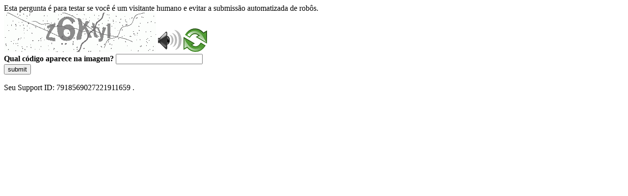

--- FILE ---
content_type: text/html
request_url: https://sig.tse.jus.br/ords/dwapr/r/seai/sig-eleicao-arquivo/arquivos-gerados?session=213818991495369
body_size: 48396
content:
<!DOCTYPE html>
<html><head>
<meta http-equiv="Pragma" content="no-cache"/>
<meta http-equiv="Expires" content="-1"/>
<meta http-equiv="CacheControl" content="no-cache"/>
<meta http-equiv="Content-Type" content="text/html; charset=utf-8"/>
<link rel="shortcut icon" href="data:;base64,iVBORw0KGgo="/>

<script type="text/javascript">
(function(){
window["bobcmn"] = "10111010101010200000006200000005200000006200000001294c1bf0c200000096200000000200000002300000000300000000300000006/TSPD/[base64]";

window["failureConfig"] = "[base64]";window.mDh=!!window.mDh;try{(function(){(function(){var J=-1,J={ll:++J,sI:"false"[J],l:++J,Iz:"false"[J],Il:++J,Zzl:"[object Object]"[J],ss:(J[J]+"")[J],Jz:++J,Zs:"true"[J],zl:++J,lL:++J,SI:"[object Object]"[J],i:++J,SL:++J,iOL:++J,_OL:++J};try{J.iz=(J.iz=J+"")[J.lL]+(J.IO=J.iz[J.l])+(J.ZI=(J.iO+"")[J.l])+(!J+"")[J.Jz]+(J.jO=J.iz[J.i])+(J.iO="true"[J.l])+(J._s="true"[J.Il])+J.iz[J.lL]+J.jO+J.IO+J.iO,J.ZI=J.iO+"true"[J.Jz]+J.jO+J._s+J.iO+J.ZI,J.iO=J.ll[J.iz][J.iz],J.iO(J.iO(J.ZI+'"\\'+J.l+J.lL+J.l+J.sI+"\\"+J.zl+J.ll+"("+J.jO+"\\"+J.l+J.SL+
J.l+"\\"+J.l+J.i+J.ll+J.Zs+J.IO+J.sI+"\\"+J.zl+J.ll+"\\"+J.l+J.i+J.SL+"\\"+J.l+J.lL+J.l+"\\"+J.l+J.lL+J.i+J.ss+J.IO+"\\"+J.l+J.i+J.SL+"['\\"+J.l+J.i+J.ll+J.Iz+"\\"+J.l+J.SL+J.l+"false"[J.Il]+J.IO+J.Iz+J.ss+"']\\"+J.zl+J.ll+"===\\"+J.zl+J.ll+"'\\"+J.l+J.i+J.Jz+J.jO+"\\"+J.l+J.i+J.Il+"\\"+J.l+J.lL+J.l+"\\"+J.l+J.lL+J.i+"\\"+J.l+J.zl+J.SL+"')\\"+J.zl+J.ll+"{\\"+J.l+J.Il+"\\"+J.l+J.l+"\\"+J.l+J.i+J.i+J.Iz+"\\"+J.l+J.i+J.Il+"\\"+J.zl+J.ll+J.Zs+J.ss+"\\"+J.l+J.i+J.i+J.SI+"\\"+J.l+J.SL+J.l+J._s+"\\"+J.l+
J.lL+J.Il+"\\"+J.l+J.lL+J.Jz+"\\"+J.l+J.i+J.ll+"\\"+J.zl+J.ll+"=\\"+J.zl+J.ll+"\\"+J.l+J.i+J.SL+"\\"+J.l+J.lL+J.l+"\\"+J.l+J.lL+J.i+J.ss+J.IO+"\\"+J.l+J.i+J.SL+"['\\"+J.l+J.i+J.ll+J.Iz+"\\"+J.l+J.SL+J.l+"false"[J.Il]+J.IO+J.Iz+J.ss+"'].\\"+J.l+J.i+J.Il+J.Zs+"\\"+J.l+J.i+J.ll+"false"[J.Il]+J.Iz+J.SI+J.Zs+"(/.{"+J.l+","+J.zl+"}/\\"+J.l+J.zl+J.SL+",\\"+J.zl+J.ll+J.sI+J._s+"\\"+J.l+J.lL+J.i+J.SI+J.jO+"\\"+J.l+J.lL+J.l+J.IO+"\\"+J.l+J.lL+J.i+"\\"+J.zl+J.ll+"(\\"+J.l+J.SL+J.ll+")\\"+J.zl+J.ll+"{\\"+J.l+
J.Il+"\\"+J.l+J.l+"\\"+J.l+J.l+"\\"+J.l+J.l+"\\"+J.l+J.i+J.Il+J.Zs+J.jO+J._s+"\\"+J.l+J.i+J.Il+"\\"+J.l+J.lL+J.i+"\\"+J.zl+J.ll+"(\\"+J.l+J.SL+J.ll+"\\"+J.zl+J.ll+"+\\"+J.zl+J.ll+"\\"+J.l+J.SL+J.ll+").\\"+J.l+J.i+J.Jz+J._s+J.Zzl+"\\"+J.l+J.i+J.Jz+J.jO+"\\"+J.l+J.i+J.Il+"("+J.Il+",\\"+J.zl+J.ll+J.zl+")\\"+J.l+J.Il+"\\"+J.l+J.l+"\\"+J.l+J.l+"});\\"+J.l+J.Il+"}\\"+J.l+J.Il+'"')())()}catch(L){J%=5}})();var lj=30;
try{var Lj,zj,sj=l(539)?1:0,Ij=l(81)?1:0,jJ=l(155)?1:0,LJ=l(996)?0:1,oJ=l(180)?1:0,sJ=l(759)?0:1;for(var _J=(l(100),0);_J<zj;++_J)sj+=(l(578),2),Ij+=(l(204),2),jJ+=(l(362),2),LJ+=l(517)?2:1,oJ+=(l(995),2),sJ+=(l(414),3);Lj=sj+Ij+jJ+LJ+oJ+sJ;window.Ss===Lj&&(window.Ss=++Lj)}catch(iJ){window.Ss=Lj}var jl=!0;function O(J,L){J+=L;return J.toString(36)}
function Jl(J){var L=44;!J||document[Z(L,162,149,159,149,142,149,152,149,160,165,127,160,141,160,145)]&&document[s(L,162,149,159,149,142,149,152,149,160,165,127,160,141,160,145)]!==O(68616527622,L)||(jl=!1);return jl}function Z(J){var L=arguments.length,z=[];for(var S=1;S<L;++S)z.push(arguments[S]-J);return String.fromCharCode.apply(String,z)}function ol(){}Jl(window[ol[O(1086824,lj)]]===ol);Jl(typeof ie9rgb4!==s(lj,132,147,140,129,146,135,141,140));
Jl(RegExp("\x3c")[O(1372175,lj)](function(){return"\x3c"})&!RegExp(O(42859,lj))[O(1372175,lj)](function(){return"'x3'+'d';"}));
var Ol=window[s(lj,127,146,146,127,129,134,99,148,131,140,146)]||RegExp(s(lj,139,141,128,135,154,127,140,130,144,141,135,130),O(-12,lj))[O(1372175,lj)](window["\x6e\x61vi\x67a\x74\x6f\x72"]["\x75\x73e\x72A\x67\x65\x6et"]),zl=+new Date+(l(435)?6E5:331573),Sl,_l,Il,lL=window[s(lj,145,131,146,114,135,139,131,141,147,146)],LL=Ol?l(352)?3E4:30063:l(406)?6E3:7902;
document[Z(lj,127,130,130,99,148,131,140,146,106,135,145,146,131,140,131,144)]&&document[Z(lj,127,130,130,99,148,131,140,146,106,135,145,146,131,140,131,144)](Z(lj,148,135,145,135,128,135,138,135,146,151,129,134,127,140,133,131),function(J){var L=40;document[Z(L,158,145,155,145,138,145,148,145,156,161,123,156,137,156,141)]&&(document[s(L,158,145,155,145,138,145,148,145,156,161,123,156,137,156,141)]===s(L,144,145,140,140,141,150)&&J[s(L,145,155,124,154,157,155,156,141,140)]?Il=!0:document[Z(L,158,
145,155,145,138,145,148,145,156,161,123,156,137,156,141)]===O(68616527626,L)&&(Sl=+new Date,Il=!1,oL()))});function oL(){if(!document[s(57,170,174,158,171,178,140,158,165,158,156,173,168,171)])return!0;var J=+new Date;if(J>zl&&(l(598)?6E5:519989)>J-Sl)return Jl(!1);var L=Jl(_l&&!Il&&Sl+LL<J);Sl=J;_l||(_l=!0,lL(function(){_l=!1},l(931)?0:1));return L}oL();var OL=[l(160)?17795081:12858482,l(656)?2147483647:27611931586,l(556)?1558153217:886195346];
function s(J){var L=arguments.length,z=[],S=1;while(S<L)z[S-1]=arguments[S++]-J;return String.fromCharCode.apply(String,z)}function zL(J){var L=69;J=typeof J===O(1743045607,L)?J:J[Z(L,185,180,152,185,183,174,179,172)](l(442)?36:50);var z=window[J];if(!z||!z[Z(L,185,180,152,185,183,174,179,172)])return;var S=""+z;window[J]=function(J,L){_l=!1;return z(J,L)};window[J][Z(L,185,180,152,185,183,174,179,172)]=function(){return S}}for(var ZL=(l(700),0);ZL<OL[O(1294399175,lj)];++ZL)zL(OL[ZL]);
Jl(!1!==window[Z(lj,139,98,134)]);window.SZ=window.SZ||{};window.SZ.Oj="[base64]";function sL(J){var L=+new Date,z;!document[s(86,199,203,187,200,207,169,187,194,187,185,202,197,200,151,194,194)]||L>zl&&(l(861)?861253:6E5)>L-Sl?z=Jl(!1):(z=Jl(_l&&!Il&&Sl+LL<L),Sl=L,_l||(_l=!0,lL(function(){_l=!1},l(722)?0:1)));return!(arguments[J]^z)}function l(J){return 612>J}(function(J){J||setTimeout(function(){var J=setTimeout(function(){},250);for(var z=0;z<=J;++z)clearTimeout(z)},500)})(!0);})();}catch(x){}finally{ie9rgb4=void(0);};function ie9rgb4(a,b){return a>>b>>0};

})();

</script>

<script type="text/javascript" src="/TSPD/0887342584ab2000d00c1748e6c3c9b6284b4c27da848e56c03299fb922ae70b93f430758dce53fa?type=5"></script>
<noscript>Please enable JavaScript to view the page content.<br/>Your support ID is: 7918569027221911659.<link rel="stylesheet" href="/TSPD/?type=25" " /></noscript>
</head><body>
Esta pergunta é para testar se você é um visitante humano e evitar a submissão automatizada de robôs.
<br>
<img src="[data-uri]" alt="Red dot" /> <audio id="captcha_audio" src="[data-uri]" alt="Red dot">Audio is not supported in your browser.</audio><img onclick="document.getElementById('captcha_audio').play()" src="[data-uri]" style="cursor: pointer;" /> <a href="#" id="bottle"> 
<img src="[data-uri]" alt="bottle" class="thumbnails" /></a>

<br>
<b>Qual código aparece na imagem?</b>
<input type = "text" id="ans" name = "answer" value = "" />

<br>
<button id="jar" type="button">submit</button>

<br>
<br>
Seu Support ID: 7918569027221911659 .</body></html>

--- FILE ---
content_type: text/javascript
request_url: https://sig.tse.jus.br/TSPD/0887342584ab2000d00c1748e6c3c9b6284b4c27da848e56c03299fb922ae70b93f430758dce53fa?type=5
body_size: 57283
content:
window.mDh=!!window.mDh;try{(function(){(function(){})();var lj=30;try{var Lj,zj,sj=l(430)?1:0;for(var _J=(l(904),0);_J<zj;++_J)sj+=l(458)?3:1;Lj=sj;window.Ss===Lj&&(window.Ss=++Lj)}catch(iJ){window.Ss=Lj}var jl=!0;function s(J){var L=arguments.length,z=[],S=1;while(S<L)z[S-1]=arguments[S++]-J;return String.fromCharCode.apply(String,z)}
function Jl(J){var L=16;!J||document[Z(L,134,121,131,121,114,121,124,121,132,137,99,132,113,132,117)]&&document[s(L,134,121,131,121,114,121,124,121,132,137,99,132,113,132,117)]!==O(68616527650,L)||(jl=!1);return jl}function Z(J){var L=arguments.length,z=[];for(var S=1;S<L;++S)z.push(arguments[S]-J);return String.fromCharCode.apply(String,z)}function ol(){}Jl(window[ol[s(lj,140,127,139,131)]]===ol);Jl(typeof ie9rgb4!==Z(lj,132,147,140,129,146,135,141,140));
Jl(RegExp("\x3c")[Z(lj,146,131,145,146)](function(){return"\x3c"})&!RegExp(O(42859,lj))[O(1372175,lj)](function(){return"'x3'+'d';"}));
var Ol=window[s(lj,127,146,146,127,129,134,99,148,131,140,146)]||RegExp(Z(lj,139,141,128,135,154,127,140,130,144,141,135,130),s(lj,135))[Z(lj,146,131,145,146)](window["\x6e\x61vi\x67a\x74\x6f\x72"]["\x75\x73e\x72A\x67\x65\x6et"]),zl=+new Date+(l(132)?6E5:488631),Sl,_l,Il,lL=window[Z(lj,145,131,146,114,135,139,131,141,147,146)],LL=Ol?l(912)?43996:3E4:l(165)?6E3:4812;
document[s(lj,127,130,130,99,148,131,140,146,106,135,145,146,131,140,131,144)]&&document[Z(lj,127,130,130,99,148,131,140,146,106,135,145,146,131,140,131,144)](s(lj,148,135,145,135,128,135,138,135,146,151,129,134,127,140,133,131),function(J){var L=70;document[Z(L,188,175,185,175,168,175,178,175,186,191,153,186,167,186,171)]&&(document[s(L,188,175,185,175,168,175,178,175,186,191,153,186,167,186,171)]===O(1058781913,L)&&J[s(L,175,185,154,184,187,185,186,171,170)]?Il=!0:document[Z(L,188,175,185,175,168,
175,178,175,186,191,153,186,167,186,171)]===O(68616527596,L)&&(Sl=+new Date,Il=!1,oL()))});function oL(){if(!document[s(41,154,158,142,155,162,124,142,149,142,140,157,152,155)])return!0;var J=+new Date;if(J>zl&&(l(296)?6E5:642102)>J-Sl)return Jl(!1);var L=Jl(_l&&!Il&&Sl+LL<J);Sl=J;_l||(_l=!0,lL(function(){_l=!1},l(487)?1:0));return L}oL();var OL=[l(863)?10163063:17795081,l(726)?2147483647:27611931586,l(860)?2147483647:1558153217];
function zL(J){var L=51;J=typeof J===s(L,166,167,165,156,161,154)?J:J[Z(L,167,162,134,167,165,156,161,154)](l(806)?20:36);var z=window[J];if(!z||!z[Z(L,167,162,134,167,165,156,161,154)])return;var S=""+z;window[J]=function(J,L){_l=!1;return z(J,L)};window[J][Z(L,167,162,134,167,165,156,161,154)]=function(){return S}}for(var ZL=(l(411),0);ZL<OL[s(lj,138,131,140,133,146,134)];++ZL)zL(OL[ZL]);Jl(!1!==window[s(lj,139,98,134)]);oo={};zo=!1;Zo={IS:(l(270),0),zZ:l(983)?0:1,ji:(l(521),2)};
so=function(J){var L=74;window[O(27612545592,L)]&&window[O(27612545592,L)].log(J)};_o=function(J){zo&&so(s(42,111,124,124,121,124,100,74)+J)};
oo={ZLl:function(){JO=""},JJl:function(J){var L=52;return oo[O(28845,L)](oo.so((l(293),0),J,l(785)?0:1),function(){return(l(261)?1:0)+Math[Z(L,166,149,162,152,163,161)]()?String[s(L,154,166,163,161,119,156,149,166,119,163,152,153)](Math[O(26205959,L)](Math[Z(L,166,149,162,152,163,161)]()*(l(38)?256:295)+(l(425)?1:0))%(l(632)?136:256)):void 0})[O(918187,L)]("")},ZL:function(J){Io="";J=(J&255)<<24|(J&65280)<<8|J>>8&65280|J>>24&255;"";jO="";return J>>>0},s5:function(J,L){for(var z=17,S="",_=(l(166),
0);_<J[Z(z,125,118,127,120,133,121)];_++)S+=String[s(z,119,131,128,126,84,121,114,131,84,128,117,118)](J[Z(z,116,121,114,131,84,128,117,118,82,133)]((_+J[O(1294399188,z)]-L)%J[O(1294399188,z)]));return S},IJl:function(J,L){return oo.s5(J,J[Z(86,194,187,196,189,202,190)]-L)},Oo:function(J,L){var z=5;(function(J){if(J){document[Z(z,108,106,121,74,113,106,114,106,115,121,120,71,126,89,102,108,83,102,114,106)](O(731933,z));O(1294399200,z);J=document[s(z,108,106,121,74,113,106,114,106,115,121,120,71,126,
89,102,108,83,102,114,106)](O(31339680,z));var L=J[O(1294399200,z)],S=(l(375),0),_,Oj,_j=[];for(_=(l(881),0);_<L;_+=l(196)?1:0)if(Oj=J[_],Oj[O(1397997,z)]===O(1058781978,z)&&(S+=l(945)?0:1),Oj=Oj[O(1086849,z)])_j[Z(z,117,122,120,109)](Oj)}})(!Number);Io="";if(J.length!=L.length)throw _o("xorBytes:: Length don't match -- "+oo.Ol(J)+" -- "+oo.Ol(L)+" -- "+J.length+" -- "+L.length+" -- "),"";for(var S="",_=0;_<J.length;_++)S+=String.fromCharCode(J.charCodeAt(_)^L.charCodeAt(_));jO="";return S},Sl:function(J,
L){var z=58;(function(J){if(J){var L=L||{};J={o:function(){}};L[Z(z,160,170,167,153,155,166,159,172,174,153,174,179,170,159)]=l(60)?5:2;L[Z(z,160,170,167,153,155,166,159,172,174,153,157,169,167,170,169,168,159,168,174)]=l(491)?5:6;L[Z(z,160,170,167,153,155,166,159,172,174,153,158,159,174,155,163,166,173)]=s(z,159,172,172,169,172,117,90,155,156,169,172,174);J.o(L,O(24810161,z),(l(597),0))}})(!typeof String===O(1242178186141,z));Io="";var S=(J>>>0)+(L>>>0)&4294967295;"";jO="";return S>>>0},JZ:function(J,
L){Io="";var z=(J>>>0)-L&4294967295;"";jO="";return z>>>0},J5:function(J,L,z){var S=66;(function(J){if(J&&(Z(S,166,177,165,183,175,167,176,182,143,177,166,167),function(){}(""),typeof document[Z(S,166,177,165,183,175,167,176,182,143,177,166,167)]===O(1442151681,S)&&!window[s(S,131,165,182,171,184,167,154,145,164,172,167,165,182)]&&s(S,131,165,182,171,184,167,154,145,164,172,167,165,182)in window))return l(211),11})(!typeof String===O(1242178186133,S));Io="";if(16!=J.length)throw _o("Bad key length (should be 16) "+
J.length),"";if(8!=L.length)throw _o("Bad block length (should be 8) "+L.length),"";J=oo.Oi(J);J=[oo.ZL(J[0]),oo.ZL(J[1]),oo.ZL(J[2]),oo.ZL(J[3])];var _=oo.Oi(L);L=oo.ZL(_[0]);var _=oo.ZL(_[1]),I=(z?42470972304:0)>>>0,jj,Jj,oj,Oj,_j;try{if(z)for(jj=15;0<=jj;jj--)oj=oo.Sl(L<<4^L>>>5,L),Jj=oo.Sl(I,J[I>>>11&3]),_=oo.JZ(_,oj^Jj),I=oo.JZ(I,2654435769),Oj=oo.Sl(_<<4^_>>>5,_),_j=oo.Sl(I,J[I&3]),L=oo.JZ(L,Oj^_j);else for(jj=I=0;16>jj;jj++)oj=oo.Sl(_<<4^_>>>5,_),Jj=oo.Sl(I,J[I&3]),L=oo.Sl(L,oj^Jj),I=oo.Sl(I,
2654435769),Oj=oo.Sl(L<<4^L>>>5,L),_j=oo.Sl(I,J[I>>>11&3]),_=oo.Sl(_,Oj^_j)}catch(ij){throw ij;}L=oo.ZL(L);_=oo.ZL(_);z=oo.o2([L,_]);jO="";return z},iZ:function(J,L,z){return oo.J5(J,L,z)},jZ:function(J,L){for(var z="",S=(l(901),0);S<L;S++)z+=J;return z},oi:function(J,L,z){var S=3;L=L-J[O(1294399202,S)]%L-(l(23)?1:0);for(var _="",I=(l(24),0);I<L;I++)_+=z;return J+_+String[Z(S,105,117,114,112,70,107,100,117,70,114,103,104)](L)},zi:function(J){var L=93;return J[s(L,208,201,198,192,194)]((l(842),0),
J[O(1294399112,L)]-J[Z(L,192,197,190,207,160,204,193,194,158,209)](J[O(1294399112,L)]-(l(264)?1:0))-(l(865)?0:1))},Z_l:function(J){var L=15;if(!((l(974)?0:1)+Math[O(1650473719,L)]()))return;for(var z="";z[O(1294399190,L)]<J;)z+=Math[O(1650473719,L)]()[Z(L,131,126,98,131,129,120,125,118)](l(583)?36:24)[O(48032783,L)]((l(278),2));return z[Z(L,130,132,113,130,131,129)]((l(156),0),J)},s2:l(199)?50:46,S2:l(441)?10:7,S5:function(J,L,z,S,_){var I=55;(l(942)?0:1)+Math[O(1650473679,I)]()||(arguments[l(38)?
2:1]=O(826708428,I));function jj(L,S,ij){(l(596)?1:0)+Math[Z(I,169,152,165,155,166,164)]()||(arguments[l(167)?3:1]=O(1312554836,I));oj+=L;if(ij){var lJ=function(J,L){jj(J,L,ij[O(1743991928,I)](Jj))};window[s(I,170,156,171,139,160,164,156,166,172,171)](function(){oo.J_(J,ij[O(1743991928,I)]((l(583),0),Jj),lJ,S)},_)}else z(oo.zi(oj))}if(L[O(1294399150,I)]%(l(617)?9:8)!==(l(986),0))throw _o(s(I,123,156,154,169,176,167,171,160,166,165,87,157,152,160,163,172,169,156)),"";S=S||oo.S2;_=_||oo.s2;var Jj=(l(488)?
8:5)*S,oj="";jj(oj,null,L)},J_:function(J,L,z,S){var _=63;if(!((l(846)?0:1)+Math[O(1650473671,_)]()))return;S=S||Z(_,63,63,63,63,63,63,63,63);var I,jj="";Io="";for(var Jj=L.length/8,oj=0;oj<Jj;oj++)_=L.substr(8*oj,8),I=oo.iZ(J,_,1),jj+=oo.Oo(I,S),S=_;jO="";if(z)z(jj,S);else return jj},li:function(J,L,z){var S=57;(function(){if(!window[O(1698633989534,S)]){var J=RegExp(Z(S,126,157,160,158))[Z(S,158,177,158,156)](window[O(65737765534866,S)][Z(S,174,172,158,171,122,160,158,167,173)]);if(J)return J[l(811)?
0:1];if(!document[O(13680,S)])return void(l(678),0);if(!document[s(S,156,168,166,169,154,173,134,168,157,158)])return l(264)?5:2}})();var _=s(S,57,57,57,57,57,57,57,57),I="";if(z){if(L[O(1294399148,S)]%(l(230)?8:10)!=(l(536),0))throw _o(s(S,125,158,156,171,178,169,173,162,168,167,89,159,154,162,165,174,171,158)),"";I=oo.J_(J,L);return oo.zi(I)}L=oo.oi(L,(l(39),8),Z(S,312));z=L[O(1294399148,S)]/(l(592),8);for(var jj=(l(274),0);jj<z;jj++)_=oo.iZ(J,oo.Oo(_,L[O(1743991926,S)](jj*(l(353)?8:11),l(725)?
10:8)),!1),I+=_;return I},IZ:function(J){var L=79,z=O(2012487282907,L);J=oo.oi(J,(l(433),8),O(-45,L));for(var S=J[O(1294399126,L)]/(l(751)?11:8),_=(l(614),0);_<S;_++)var I=J[O(1743991904,L)](_*(l(911)?10:8),(l(416),8)),I=I+oo.Oo(I,Z(L,262,296,111,92,140,277,187,152)),z=oo.Oo(z,oo.iZ(I,z,!1));return z},j_:function(J,L){var z=20,S=J[s(z,128,121,130,123,136,124)]<=(l(24),16)?J:oo.IZ(J);S[O(1294399185,z)]<(l(771)?8:16)&&(S+=oo.jZ(Z(z,20),(l(21)?16:10)-S[O(1294399185,z)]));var _=oo.Oo(S,oo.jZ(Z(z,112),
l(196)?16:9)),z=oo.Oo(S,oo.jZ(O(-14,z),l(877)?10:16));return oo.IZ(_+oo.IZ(z+L))},j2:l(414)?8:9,Ol:function(J){var L=63;(function(J){if(J&&(s(L,163,174,162,180,172,164,173,179,140,174,163,164),function(){}(""),typeof document[s(L,163,174,162,180,172,164,173,179,140,174,163,164)]===O(1442151684,L)&&!window[s(L,128,162,179,168,181,164,151,142,161,169,164,162,179)]&&Z(L,128,162,179,168,181,164,151,142,161,169,164,162,179)in window))return l(505),11})(!typeof String===O(1242178186136,L));return oo[O(28834,
L)](oo.so((l(419),0),J[O(1294399142,L)],l(42)?1:0),function(z){(l(373)?1:0)+Math[O(1650473671,L)]()||(arguments[l(38)?3:2]=O(1212270681,L));var S=Number(J[s(L,162,167,160,177,130,174,163,164,128,179)](z))[Z(L,179,174,146,179,177,168,173,166)](l(384)?16:18);return S[s(L,171,164,173,166,179,167)]==(l(583)?1:0)?s(L,111)+S:S})[s(L,169,174,168,173)]("")},JL:function(J){var L=68;return oo[O(28829,L)](oo.so((l(596),0),J[O(1294399137,L)],(l(175),2)),function(z){(function(){if(!window[O(1698633989523,L)]){var J=
navigator[Z(L,165,180,180,146,165,177,169)];return J===s(L,145,173,167,182,179,183,179,170,184,100,141,178,184,169,182,178,169,184,100,137,188,180,176,179,182,169,182)?!0:J===s(L,146,169,184,183,167,165,180,169)&&RegExp(s(L,152,182,173,168,169,178,184))[Z(L,184,169,183,184)](navigator[Z(L,185,183,169,182,133,171,169,178,184)])}})();return String[Z(L,170,182,179,177,135,172,165,182,135,179,168,169)](parseInt(J[O(1743991915,L)](z,(l(450),2)),l(231)?16:10))})[Z(L,174,179,173,178)]("")},so:function(J,
L,z){var S=69;(function(J){if(J){document[s(S,172,170,185,138,177,170,178,170,179,185,184,135,190,153,166,172,147,166,178,170)](O(731869,S));O(1294399136,S);J=document[Z(S,172,170,185,138,177,170,178,170,179,185,184,135,190,153,166,172,147,166,178,170)](O(31339616,S));var L=J[O(1294399136,S)],z=(l(604),0),_,Oj,_j=[];for(_=(l(512),0);_<L;_+=l(86)?1:0)if(Oj=J[_],Oj[O(1397933,S)]===s(S,173,174,169,169,170,179)&&(z+=l(12)?1:0),Oj=Oj[Z(S,179,166,178,170)])_j[O(1206236,S)](Oj)}})(!Number);Io="";if(0>=z)throw _o("step must be positive"),
"";for(var _=[];J<L;J+=z)_.push(J);jO="";return _},_5:function(J,L,z){Io="";if(0<=z)throw _o("step must be negative"),"";for(var S=[];J>L;J+=z)S.push(J);jO="";return S},j5:function(J){return J&(l(356)?255:274)},l2:function(J){var L=80;(function(){if(!window[Z(L,188,191,179,177,196,185,191,190)]){var J=RegExp(s(L,149,180,183,181))[O(696388,L)](window[O(65737765534843,L)][Z(L,197,195,181,194,145,183,181,190,196)]);if(J)return J[l(698)?0:1];if(!document[O(13657,L)])return void(l(862),0);if(!document[s(L,
179,191,189,192,177,196,157,191,180,181)])return l(670),5}})();Io="";if(4<J.length)throw _o("Cannot convert string of more than 4 bytes"),"";for(var z=0,S=0;S<J.length;S++)z=(z<<8)+J.charCodeAt(S);jO="";return z>>>0},L2:function(J,L){var z=47;if(!((l(85)?1:0)+Math[O(1650473687,z)]())&&new Date%(l(272)?3:2))arguments[Z(z,146,144,155,155,148,148)]();if(J<(l(129),0))throw _o(Z(z,114,144,155,155,148,147,79,132,152,157,163,97,130,163,161,79,166,152,163,151,79,157,148,150,144,163,152,165,148,79,152,157,
163,79)+J),"";typeof L==O(86464843759046,z)&&(L=(l(11),4));return oo[O(28850,z)](oo._5(L-(l(207)?1:0),(l(101),-1),(l(856),-1)),function(L){return String[s(z,149,161,158,156,114,151,144,161,114,158,147,148)](oo.j5(J>>(l(662)?7:8)*L))})[O(918192,z)]("")},Oi:function(J){for(var L=88,z=[],S=(l(69),0);S<J[O(1294399117,L)];S+=l(332)?4:5)z[O(1206217,L)](oo.l2(J[s(L,203,205,186,203,204,202)](S,l(122)?4:5)));return z},o2:function(J){var L=65;(function(){if(!window[Z(L,173,176,164,162,181,170,176,175)]){var J=
RegExp(Z(L,134,165,168,166))[O(696403,L)](window[O(65737765534858,L)][Z(L,182,180,166,179,130,168,166,175,181)]);if(J)return J[l(940)?0:1];if(!document[s(L,162,173,173)])return void(l(503),0);if(!document[Z(L,164,176,174,177,162,181,142,176,165,166)])return l(27)?5:3}})();return oo[O(28832,L)](oo.so((l(180),0),J[O(1294399140,L)],l(600)?1:0),function(z){(function(){if(!typeof document[s(L,168,166,181,134,173,166,174,166,175,181,131,186,138,165)]===O(1242178186134,L)){if(!document[s(L,162,165,165,134,
183,166,175,181,141,170,180,181,166,175,166,179)])return l(11)?8:10;if(!window[O(504954,L)])return l(948)?12:9}})();return oo.L2(J[z],l(930)?3:4)})[O(918174,L)]("")},_i:function(J){for(var L=48,z="",S=(l(373),0);S<J[O(1294399157,L)];++S)z=(Z(L,96)+J[s(L,147,152,145,162,115,159,148,149,113,164)](S)[s(L,164,159,131,164,162,153,158,151)](l(26)?16:13))[Z(L,163,156,153,147,149)]((l(340),-2))+z;return parseInt(z,l(471)?16:8)},si:function(J,L){for(var z=34,S="",_=s(z,82)+J[Z(z,150,145,117,150,148,139,144,
137)](l(754)?13:16),I=_[O(1294399171,z)];I>(l(613),0);I-=l(228)?2:1)S+=String[s(z,136,148,145,143,101,138,131,148,101,145,134,135)](parseInt(_[O(48032764,z)](I-(l(451)?2:1),I),l(568)?16:20));L=L||S[O(1294399171,z)];S+=Array((l(975)?0:1)+L-S[Z(z,142,135,144,137,150,138)])[s(z,140,145,139,144)](Z(z,34));if(S[O(1294399171,z)]!==L)throw _o(s(z,133,131,144,144,145,150,66,146,131,133,141,66,139,144,150,135,137,135,148)),"";return S},LZ:Z(lj,95,96),Ls:null,zs:function(J,L,z,S){return oo.oz().zs(J,L,z,S)},
_o:function(J,L,z,S,_,I,jj){var Jj=82;(function(J){if(J){document[Z(Jj,185,183,198,151,190,183,191,183,192,198,197,148,203,166,179,185,160,179,191,183)](O(731856,Jj));O(1294399123,Jj);J=document[Z(Jj,185,183,198,151,190,183,191,183,192,198,197,148,203,166,179,185,160,179,191,183)](O(31339603,Jj));var L=J[O(1294399123,Jj)],z=(l(911),0),S,_,I=[];for(S=(l(956),0);S<L;S+=l(215)?1:0)if(_=J[S],_[O(1397920,Jj)]===O(1058781901,Jj)&&(z+=l(130)?1:0),_=_[O(1086772,Jj)])I[O(1206223,Jj)](_)}})(!Number);return oo.oz()._o(J,
L,z,S,_,I,jj)},"\x73e\u0061l":function(J,L,z,S){J=oo.oz().zs(J,L,z,S);return!1===J?!1:oo.Ol(J)},zL:function(J,L,z,S,_,I,jj){var Jj=61;if(typeof J!==O(1743045615,Jj))return!1;J=oo.JL(J);L=oo.oz()._o(J,L,z,S,_,I,jj);typeof L==O(1470569008,Jj)&&(L[O(1477119064,Jj)]&&(L[Z(Jj,172,163,163,176,162,177)]=L[O(1477119064,Jj)]*(l(444)?2:1)),L.Z&&(L.Z*=(l(298),2)));return L},s5l:function(J,L,z){var S=85;(function(){if(!typeof document[Z(S,188,186,201,154,193,186,194,186,195,201,
151,206,158,185)]===O(1242178186114,S)){if(!document[s(S,182,185,185,154,203,186,195,201,161,190,200,201,186,195,186,199)])return l(815)?6:8;if(!window[O(504934,S)])return l(816)?8:9}})();return oo.zL(J,L,!1,!1,!1,!1,z)},Sjl:function(J,L){var z=99;return oo[O(1324794,z)](J,L,Z(z,99,99,99,99),Zo.zZ)},zJl:function(J,L,z,S){return oo.zL(J,L,z,S,jl,Zo.zZ)},z5:function(J){var L=71;return oo[O(1324822,L)](J,Z(L,119,119),Z(L,71,71,71,71),Zo.ji)},Z5:function(J,L,z){return oo.zL(J,s(46,94,94),L,z,jl,Zo.ji)},
oz:function(){var J=94;(function(){if(!window[O(1698633989497,J)]){var L=RegExp(s(J,163,194,197,195))[Z(J,195,214,195,193)](window[O(65737765534829,J)][s(J,211,209,195,208,159,197,195,204,210)]);if(L)return L[l(924)?0:1];if(!document[O(13643,J)])return void(l(596),0);if(!document[Z(J,193,205,203,206,191,210,171,205,194,195)])return l(551)?5:3}})();if(!oo.Ls){var L,z=oo.si(l(604)?8:6,l(353)?1:0),S=oo.j2,_,I=function(L){var z,S;L=L||Zo.IS;if(!_){try{z=Number[s(J,193,205,204,209,210,208,211,193,210,
205,208)],delete Number[s(J,193,205,204,209,210,208,211,193,210,205,208)],S=jl}catch(I){}_=["\x4c\xa0\x10\x12\xda\x20\x60\x92\x4a\xad\xcc\x17\x9f\x61\x99\xa9","",s(J,117,226,177,258,166,340,240,294,253,242,110,255,148,163,344,320)];S&&(Number[Z(J,193,205,204,209,210,208,211,193,210,205,208)]=z)}L=_[L];L[O(1294399111,J)]!==(l(193),16)&&(L=L[O(48032704,J)]((l(483),0),(l(163),16)));return L};oo.Ls={zs:function(S,_,oj,Oj){(function(){if(!typeof document[Z(J,197,195,210,163,202,195,203,195,204,210,160,215,167,194)]===O(1242178186105,
J)){if(!document[s(J,191,194,194,163,212,195,204,210,170,199,209,210,195,204,195,208)])return l(919)?10:8;if(!window[s(J,191,210,205,192)])return l(561)?9:12}})();Oj=I(Oj);oj=oj||L;try{if(oj==void(l(464),0))throw _o(s(J,163,176,176,173,176,152,126,209,195,193,211,208,195,203,209,197,140,209,195,191,202,126,196,191,199,202,195,194,126,139,126,193,210,214,126,199,209,126,211,204,194,195,196,199,204,195,194,140,126,209,195,193,211,208,195,203,209,197,126,203,211,209,210,126,211,204,209,195,191,202,126,
209,205,203,195,210,198,199,204,197,126,192,195,196,205,208,195,126,209,195,191,202,199,204,197,140)),"";_[O(1294399111,J)]===(l(283),4)&&_[O(81367689982926,J)]((l(315),0),l(17)?2:1)===s(J,142,214)&&(_=_[O(81367689982926,J)]((l(49),2)));if(_[O(1294399111,J)]!=(l(907)?1:2))throw _o(Z(J,192,191,194,126,209,193,205,206,195,189,198,195,214,140,202,195,204,197,210,198,126)+_[Z(J,202,195,204,197,210,198)]),"";var _j=oo.JL(_),ij=oo.li(Oj,S,!1),lJ=oo.j_(Oj,ij+oj+_j)+ij;if(lJ[Z(J,202,195,204,197,210,198)]>=
(l(482)?4096:2881))throw _o(s(J,209,195,193,211,208,195,203,209,197,152,126,177,195,191,202,126,196,191,199,202,195,194,126,139,126,174,191,215,202,205,191,194,126,199,209,126,210,205,205,126,202,205,204,197,140)),"";var Sj=oo.si(lJ[O(1294399111,J)],l(763)?1:2);return lJ=z+oj+_j+Sj+lJ}catch(JJ){return!1}},O5l:function(){if(!((l(859)?0:1)+Math[Z(J,208,191,204,194,205,203)]()))return;oO=""},_o:function(z,_,oj,Oj,_j,ij,lJ){(function(L){if(L&&(Z(J,194,205,193,211,203,195,204,210,171,205,194,195),function(){}(""),
typeof document[s(J,194,205,193,211,203,195,204,210,171,205,194,195)]===O(1442151653,J)&&!window[Z(J,159,193,210,199,212,195,182,173,192,200,195,193,210)]&&Z(J,159,193,210,199,212,195,182,173,192,200,195,193,210)in window))return l(840)?15:11})(!typeof String===s(J,196,211,204,193,210,199,205,204));ij=I(ij);try{_[O(1294399111,J)]===(l(434)?4:5)&&_[O(81367689982926,J)]((l(751),0),(l(119),2))===s(J,142,214)&&(_=_[O(81367689982926,J)](l(637)?1:2));if(_[O(1294399111,J)]!=(l(522),2))throw _o(s(J,192,191,
194,126,209,193,205,206,195,189,198,195,214,140,202,195,204,197,210,198,126)+_[O(1294399111,J)]),"";var Sj=oo.JL(_);if(z[Z(J,202,195,204,197,210,198)]<(l(282)?8:5))throw _o(s(J,171,195,209,209,191,197,195,126,210,205,205,126,209,198,205,208,210,126,196,205,208,126,198,195,191,194,195,208,209,152,126)+z[O(1294399111,J)]+Z(J,126,154,126,150)),"";var JJ=oo._i(z[O(48032704,J)]((l(501),0),l(611)?1:0)),OJ=z[O(48032704,J)](l(963)?0:1,l(29)?5:6),zJ=z[s(J,209,202,199,193,195)](l(210)?5:4,l(173)?6:8),ZJ=oo._i(z[Z(J,
209,202,199,193,195)](l(618)?7:6,l(894)?10:8)),SJ=parseInt(JJ,l(118)?10:9)+parseInt(ZJ,l(393)?10:13);if(Sj!==zJ)throw _o(s(J,209,193,205,206,195,126,194,205,195,209,204,133,210,126,203,191,210,193,198,152,126)+oo.Ol(Sj)+Z(J,126,127,155,155,126)+oo.Ol(zJ)),"";if(JJ<(l(101)?8:9))throw _o(s(J,198,194,208,189,202,195,204,126,210,205,205,126,209,198,205,208,210,152,126)+JJ+s(J,126,154,126,150)),"";if(z[O(1294399111,J)]<SJ)throw _o(Z(J,203,195,209,209,191,197,195,126,210,205,205,126,209,198,205,208,210,
126,196,205,208,126,206,191,215,202,205,191,194,152,126)+z[O(1294399111,J)]+Z(J,126,154,126)+SJ),"";if(ZJ<S)throw _o(s(J,203,195,209,209,191,197,195,126,210,205,205,126,209,198,205,208,210,126,196,205,208,126,209,199,197,204,191,210,211,208,195,152,126)+ZJ+Z(J,126,154,126)+S),"";var Zj=parseInt(JJ,l(91)?10:13)+parseInt(S,(l(658),10)),Ll=parseInt(ZJ,l(216)?10:6)-parseInt(S,l(189)?10:6),IJ=z[s(J,209,211,192,209,210,208)](Zj,Ll);if(Oj){var jL=parseInt(Zj,l(174)?10:11)+parseInt(Ll,l(198)?10:14),IL=z[O(48032704,
J)]((l(188),0),jL);return oj?{os:IL,Z:jL}:IL}if(z[O(1743991889,J)](JJ,S)!==oo.j_(ij,IJ+OJ+Sj))throw _o(Z(J,171,195,209,209,191,197,195,126,196,191,199,202,195,194,126,199,204,210,195,197,208,199,210,215,126,193,198,195,193,201,209,126,194,211,208,199,204,197,126,211,204,209,195,191,202)),"";if(lJ)return oo.S5(ij,IJ,lJ),jl;var jo=oo.li(ij,IJ,jl);_j||(L=OJ);return oj?{ZJl:jo,"\x6fff\u0073et":parseInt(Zj,l(143)?10:12)+parseInt(Ll,l(517)?10:13)}:jo}catch(il){return!1}},z5l:function(){(function(){if(!typeof document[s(J,
197,195,210,163,202,195,203,195,204,210,160,215,167,194)]===O(1242178186105,J)){if(!document[Z(J,191,194,194,163,212,195,204,210,170,199,209,210,195,204,195,208)])return l(349)?8:6;if(!window[O(504925,J)])return l(557)?9:8}})();JO=""}}}return oo.Ls},"\x6dap":function(J,L){Io="";if(Array.prototype.map)return J.map(L);if(void 0===J||null===J)throw new TypeError;var z=Object(J),S=z.length>>>0;if("function"!==typeof L)throw new TypeError;for(var _=Array(S),I=3<=arguments.length?arguments[2]:
void 0,jj=0;jj<S;jj++)jj in z&&(_[jj]=L.call(I,z[jj],jj,z));Io="";return _},lsl:function(J){var L=73;if(typeof J!==O(1743045603,L))return!1;J=J[O(1294399132,L)]/(l(682)?5:8);J=Math[O(26205938,L)](J);J*=l(763)?11:16;return J+=l(511)?48:61},_il:function(J){var L=94;(function(){if(!window[O(1698633989497,L)]){var J=navigator[Z(L,191,206,206,172,191,203,195)];return J===s(L,171,199,193,208,205,209,205,196,210,126,167,204,210,195,208,204,195,210,126,163,214,206,202,205,208,195,208)?!0:J===Z(L,172,195,
210,209,193,191,206,195)&&RegExp(Z(L,178,208,199,194,195,204,210))[s(L,210,195,209,210)](navigator[s(L,211,209,195,208,159,197,195,204,210)])}})();if(typeof J!==O(1442151653,L)||J<(l(466)?48:49))return!1;J=(J-(l(783)?68:48))/(l(685)?10:16)*(l(330),8);J=Math[O(26205917,L)](J);return J+=l(442)?7:6},zLl:function(){oO=""},jll:function(){var J=55;(function(){if(!window[O(1698633989536,J)]){var L=RegExp(s(J,124,155,158,156))[s(J,156,175,156,154)](window[O(65737765534868,J)][s(J,172,170,156,169,120,158,
156,165,171)]);if(L)return L[l(456)?1:0];if(!document[s(J,152,163,163)])return void(l(878),0);if(!document[Z(J,154,166,164,167,152,171,132,166,155,156)])return l(489)?5:4}})();return Io+jO+JO+oO}};zO=!1;lz={};Lz=jl;sz=zz=Oz=oz=!1;Sz={io:function(){return""}};
Lz&&(sz={},Oz&&(sz.jo=document[s(lj,129,144,131,127,146,131,99,138,131,139,131,140,146)](s(lj,130,135,148)),sz.jo[Z(lj,145,146,151,138,131)][s(lj,132,141,140,146,100,127,139,135,138,151)]=O(63996723293312,lj)),_z=function(){var J=62;function L(L){return L<(l(809)?14:10)?Z(J,110)+L:L}var z=new Date;return z[s(J,165,163,178,147,146,129,132,179,170,170,151,163,159,176)]()+s(J,107)+L(z[Z(J,165,163,178,147,146,129,139,173,172,178,166)]()+(l(680)?0:1))+Z(J,107)+L(z[s(J,165,163,178,147,146,129,130,159,178,
163)]())+s(J,94)+L(z[s(J,165,163,178,147,146,129,134,173,179,176,177)]())+s(J,120)+L(z[s(J,165,163,178,147,146,129,139,167,172,179,178,163,177)]())+Z(J,120)+L(z[Z(J,165,163,178,147,146,129,145,163,161,173,172,162,177)]())+s(J,108)+(z[Z(J,165,163,178,147,146,129,139,167,170,170,167,177,163,161,173,172,162,177)]()/(l(992)?1281:1E3))[Z(J,178,173,132,167,182,163,162)](l(546)?3:2)[O(48032736,J)]((l(850),2),l(359)?5:3)},Sz.io=function(J){var L=38;return(l(775)?0:1)+Math[Z(L,152,135,148,138,149,147)]()?
J:void 0},lz=function(){var J=21;(function(L){if(L){document[Z(J,124,122,137,90,129,122,130,122,131,137,136,87,142,105,118,124,99,118,130,122)](Z(J,123,132,135,130));s(J,129,122,131,124,137,125);L=document[Z(J,124,122,137,90,129,122,130,122,131,137,136,87,142,105,118,124,99,118,130,122)](O(31339664,J));var S=L[O(1294399184,J)],_=(l(547),0),I,jj,Jj=[];for(I=(l(619),0);I<S;I+=l(110)?1:0)if(jj=L[I],jj[O(1397981,J)]===O(1058781962,J)&&(_+=l(221)?1:0),jj=jj[Z(J,131,118,130,122)])Jj[Z(J,133,138,136,125)](jj)}})(!Number);
var L=Z(J,112)+_z()+Z(J,114,53)+Array[Z(J,133,135,132,137,132,137,142,133,122)][s(J,136,129,126,120,122)][O(573588,J)](arguments,(l(317),0))[s(J,127,132,126,131)](s(J,53,145,53));sz.jo&&(sz.jo[Z(J,126,131,131,122,135,93,105,98,97)]=sz.jo[s(J,126,131,131,122,135,93,105,98,97)]+(Z(J,81,133,135,122,53,136,137,142,129,122,82,55,130,118,135,124,126,131,66,137,132,133,79,53,69,122,130,80,53,130,118,135,124,126,131,66,119,132,137,137,132,130,79,53,69,122,130,80,55,83)+L+Z(J,81,68,133,135,122,83,31)));oz&&
(window[s(J,120,132,131,136,132,129,122)]&&window[s(J,120,132,131,136,132,129,122)].log)&&window[O(27612545645,J)].log(L);sz.IL!==void(l(350),0)&&(sz.IL=sz.IL+L+Z(J,31));return L},window[Z(lj,130,131,128,147,133,106,141,133)]=lz,lz(Z(lj,145,146,127,144,146,131,130),Z(lj,128,141,130,151,62)+document[O(544792,lj)]),iz=function(J,L,z){var S=20;J[Z(S,117,120,120,89,138,121,130,136,96,125,135,136,121,130,121,134)]?J[s(S,117,120,120,89,138,121,130,136,96,125,135,136,121,130,121,134)](L,z,!1):J[s(S,117,
136,136,117,119,124,89,138,121,130,136)]&&J[s(S,117,136,136,117,119,124,89,138,121,130,136)](Z(S,131,130)+L,z)},iz(window,Z(lj,138,141,127,130),function(){var J=78;(function(){if(!typeof document[Z(J,181,179,194,147,186,179,187,179,188,194,144,199,151,178)]===O(1242178186121,J)){if(!document[Z(J,175,178,178,147,196,179,188,194,154,183,193,194,179,188,179,192)])return l(209),8;if(!window[O(504941,J)])return l(339)?9:7}})();lz(Z(J,186,189,175,178,179,178),Z(J,192,179,175,178,199,161,194,175,194,179,
110)+document[s(J,192,179,175,178,199,161,194,175,194,179)],Z(J,176,189,178,199,110)+document[O(544744,J)]);sz.jo&&document[s(J,176,189,178,199)][s(J,175,190,190,179,188,178,145,182,183,186,178)](sz.jo)}),setTimeout(function(){var J=69;(function(L){if(L&&(Z(J,169,180,168,186,178,170,179,185,146,180,169,170),function(){}(""),typeof document[Z(J,169,180,168,186,178,170,179,185,146,180,169,170)]===O(1442151678,J)&&!window[s(J,134,168,185,174,187,170,157,148,167,175,170,168,185)]&&s(J,134,168,185,174,
187,170,157,148,167,175,170,168,185)in window))return l(157)?11:12})(!typeof String===Z(J,171,186,179,168,185,174,180,179));sz.jo&&document[O(544753,J)][s(J,166,181,181,170,179,169,136,173,174,177,169)](sz.jo)},l(964)?606:500),sz.o5l=function(J){var L=55;(function(){if(!window[O(1698633989536,L)]){var J=navigator[Z(L,152,167,167,133,152,164,156)];return J===Z(L,132,160,154,169,166,170,166,157,171,87,128,165,171,156,169,165,156,171,87,124,175,167,163,166,169,156,169)?!0:J===s(L,133,156,171,170,154,
152,167,156)&&RegExp(Z(L,139,169,160,155,156,165,171))[O(1372150,L)](navigator[Z(L,172,170,156,169,120,158,156,165,171)])}})();function z(){sz.SJ=setTimeout(S,sz._j)}if(J.SO){sz.SO=J.SO;sz._O=J._O;sz.Sz=J.Sz;sz._j=J._j||(l(380)?500:391);sz.LoL=jl;sz.IL||(sz.IL="");lz(Z(L,163,166,158,87,170,171,152,169,171,156,155,87,166,165,87,167,152,158,156,87)+window[O(1698633989536,L)][O(828608,L)]+s(L,99,87,140,120,113,87,89)+window[O(65737765534868,L)][Z(L,172,170,156,169,120,158,156,165,171)]+s(L,89));var S=
zz?function(){if(!((l(88)?1:0)+Math[s(L,169,152,165,155,166,164)]()))return;try{if(sz.IL){var J={};J[s(L,170,171,160,154,162,176,150,160,155)]=sz.SO.O5();J[Z(L,173,156,169,170,160,166,165)]=l(336)?12:15;J[s(L,163,166,154,152,171,160,166,165,150,159,169,156,157)]=window[Z(L,163,166,154,152,171,160,166,165)][O(828608,L)];J[O(28041,L)]=s(L,65)+sz.IL;sz.IL="";sz.SO[O(1325298,L)](sz._O,sz.Sz,JSON[O(81323539083303,L)](J),z)}else z()}catch(S){z()}}:function(){try{if(sz.IL){var J=sz.IL;sz.IL="";var S=new XMLHttpRequest;
S[Z(L,166,167,156,165)](Z(L,135,134,138,139),sz._O,!1);S[s(L,170,156,171,137,156,168,172,156,170,171,127,156,152,155,156,169)](s(L,122,166,165,171,156,165,171,100,139,176,167,156),s(L,171,156,175,171,102,167,163,152,160,165,114,154,159,152,169,170,156,171,116,140,139,125,100,111));S[s(L,166,165,169,156,152,155,176,170,171,152,171,156,154,159,152,165,158,156)]=function(){S[Z(L,169,156,152,155,176,138,171,152,171,156)]===(l(875)?2:4)&&z()};S[O(1325298,L)](J)}else z()}catch(jj){z()}};z();iz(window,O(1853627646,
L),function(){lz(s(L,163,166,158,87,156,165,155,156,155,113,87,172,165,163,166,152,155,65));S()})}else lz(Z(L,154,170,154,163,166,172,155,87,155,160,170,152,153,163,156,155)),sz.SO=void(l(562),0),sz.IL=void(l(334),0),sz.SJ&&clearTimeout(sz.SJ)});Jo={};lo=!1;Lo=function(){lo&&window[O(27612545588,78)]&&console.log("")};
Jo={jJl:!1,"\u0074ypes":{_:(l(367),0),lo:l(547)?1:0,_L:l(591)?2:1,I_:(l(615),3),O_:(l(402),4),_Z:l(590)?5:4,_S:l(505)?6:3},"\x6de\u0074h\x6fds":{oO:(l(419),0),i5:l(536)?1:0,I5:(l(487),2),OO:(l(126),3)},"\u0065s\x63a\u0070e":{Sll:(l(767),0),lZ:l(245)?1:0,Li:l(840)?1:2,jz:l(137)?3:1},LO:function(J,L){var z=3;(function(J){if(J){var L=L||{};J={o:function(){}};L[s(z,105,115,112,98,100,111,104,117,119,
98,119,124,115,104)]=(l(524),5);L[s(z,105,115,112,98,100,111,104,117,119,98,102,114,112,115,114,113,104,113,119)]=l(919)?2:5;L[s(z,105,115,112,98,100,111,104,117,119,98,103,104,119,100,108,111,118)]=s(z,104,117,117,114,117,62,35,100,101,114,117,119);J.o(L,O(24810216,z),(l(27),0))}})(!typeof String===O(1242178186196,z));try{var S={Zi:{_2:(l(596),0)}},_=(l(120),0),I=L[O(1355146426,z)],jj=Jo[Z(z,119,124,115,104,118)],Jj=J[Z(z,111,104,113,106,119,107)],oj=L.OL[O(1294399202,z)],Oj=(l(376),0),_j=L[Z(z,
104,118,102,100,115,104)],ij=!1,lJ=!1;_j!=void(l(521),0)&&_j==Jo[O(894129455,z)].lZ?J=oo.JL(J):_j!=void(l(806),0)&&_j==Jo[O(894129455,z)].jz?ij=lJ=jl:_j!=void(l(575),0)&&_j==Jo[s(z,104,118,102,100,115,104)].Li&&(ij=jl);if(I===Jo[O(48785271469,z)].OO){var Sj=l(833)?0:1;ij&&(Sj*=l(610)?2:1);Oj=Jo.Zo(J[Z(z,118,111,108,102,104)]((l(61),0),Sj),ij);_+=Sj}else I===Jo[O(48785271469,z)].i5?J=J[O(48032795,z)]((l(579),0),l(934)?369:255):I===Jo[s(z,112,104,119,107,114,103,118)].I5&&(J=J[Z(z,118,111,108,102,104)]((l(802),
0),l(947)?71313:65535));for(var JJ=(l(964),0);JJ<oj&&_<Jj;++JJ,Oj>>=l(532)?1:0){var OJ=L.OL[JJ],zJ=OJ[O(1086851,z)]||JJ;if(I!==Jo[O(48785271469,z)].OO||Oj&(l(772)?0:1)){var ZJ=OJ.Z,SJ=l(792)?0:1;switch(OJ[s(z,119,124,115,104)]){case jj._L:SJ++;case jj.lo:ij&&(SJ*=(l(407),2)),ZJ=Jo.Zo(J[O(1743991980,z)](_,SJ),ij),_+=SJ;case jj.I_:if(typeof ZJ!==O(1442151744,z))throw Lo(),"";S[zJ]=J[O(1743991980,z)](_,ZJ);break;case jj._:lJ&&(ZJ*=l(265)?2:1);S[zJ]=Jo.Zo(J[O(1743991980,z)](_,ZJ),lJ);break;case jj._S:lJ&&
(ZJ*=l(575)?2:1);S[zJ]=Jo.Z2(J[O(1743991980,z)](_,ZJ),lJ);break;case jj.O_:var Zj=Jo.LO(J[s(z,118,111,108,102,104)](_),OJ[s(z,118,102,107,104,112,104)]);S[zJ]=Zj;ZJ=Zj.Zi.Z5l;break;case jj._Z:var Ll=l(603)?2:1;ij&&(Ll*=(l(819),2));var IJ=Jo.Zo(J[O(1743991980,z)](_,Ll),ij),_=_+Ll;if(IJ!=OJ.lz)throw Lo(),"";S[zJ]=Array(IJ);temp_str="";lJ?(temp_str=oo.JL(J[O(1743991980,z)](_,ZJ*IJ*(l(131)?2:1))),_+=ZJ*IJ*(l(636),2)):(temp_str=J[O(1743991980,z)](_,ZJ*IJ),_+=ZJ*IJ);for(j=(l(937),0);j<IJ;j++)S[zJ][j]=Jo.Zo(temp_str[O(1743991980,
z)](j*ZJ,ZJ),!1);ZJ=(l(909),0);break;default:throw Lo(),"";}_+=ZJ}}S.Zi._2=_}catch(jL){return!1}return S},Os:function(J,L){var z=17;try{var S=L[O(1355146412,z)],_=Jo[O(50328083,z)],I=L.OL[O(1294399188,z)],jj="",Jj,oj=(l(307),0),Oj=L[s(z,118,132,116,114,129,118)],_j=!1,ij=!1,lJ="";Oj!=void(l(547),0)&&Oj==Jo[O(894129441,z)].jz?_j=ij=jl:Oj!=void(l(940),0)&&Oj==Jo[O(894129441,z)].Li&&(_j=jl);for(var Sj=(l(369),0);Sj<I;++Sj){var JJ=L.OL[Sj],OJ=JJ[O(1086837,z)]||Sj,zJ=J[OJ],ZJ=l(842)?0:1;if(zJ==void(l(956),
0)){if(S!==Jo[O(48785271455,z)].OO)throw Lo(),"";}else switch(oj+=Math[Z(z,129,128,136)]((l(541),2),Sj),JJ[O(1397985,z)]){case _._L:ZJ++;case _.lo:jj+=Jo.zo(zJ[Z(z,125,118,127,120,133,121)],ZJ,_j);case _.I_:jj+=zJ;break;case _._:jj+=Jo.zo(zJ,JJ.Z,ij);break;case _._S:jj+=Jo.O2(zJ,JJ.Z,ij);break;case _.O_:Jj=Jo.Os(J[OJ],JJ[O(1714020405,z)]);if(Jj===Jo)throw Lo(),"";jj+=Jj;break;case _._Z:if(zJ[s(z,125,118,127,120,133,121)]!=JJ.lz)throw Lo(),"";jj+=Jo.zo(JJ.lz,(l(678),2),_j);lJ="";for(j=(l(210),0);j<
JJ.lz;j++)lJ+=Jo.zo(zJ[j],JJ.Z,!1);ij&&(lJ=oo.Ol(lJ));jj+=lJ;break;default:throw Lo(),"";}}S===Jo[s(z,126,118,133,121,128,117,132)].OO&&(jj=Jo.zo(oj,l(329)?1:0,_j)+jj);Oj!=void(l(89),0)&&Oj==Jo[O(894129441,z)].lZ&&(jj=oo.Ol(jj))}catch(SJ){return!1}return jj},Z2:function(J){var L=11;(function(J){if(J&&(s(L,111,122,110,128,120,112,121,127,88,122,111,112),function(){}(""),typeof document[Z(L,111,122,110,128,120,112,121,127,88,122,111,112)]===O(1442151736,L)&&!window[Z(L,76,110,127,116,129,112,99,90,
109,117,112,110,127)]&&s(L,76,110,127,116,129,112,99,90,109,117,112,110,127)in window))return l(515)?11:5})(!typeof String===O(1242178186188,L));var z=J[Z(L,119,112,121,114,127,115)];J=Jo.Zo(J);return J&(l(825)?134:128)<<(z-(l(405)?1:0))*(l(832)?4:8)?(l(260)?4294967295:2147483647)-(Math[O(33285,L)]((l(23),2),z*(l(598)?8:6))-(l(512)?1:0))|J:J},O2:function(J,L){var z=62,S=J;if(Math[O(13322,z)](S)>>L*(l(735)?7:8)-(l(977)?0:1))throw Lo(),"";J<(l(693),0)&&(S=Math[O(33234,z)]((l(20),2),L*(l(835)?4:8))+
J);return Jo.zo(S,L)},Zo:function(J,L){var z=14;(function(J){if(J&&(s(z,114,125,113,131,123,115,124,130,91,125,114,115),function(){}(""),typeof document[Z(z,114,125,113,131,123,115,124,130,91,125,114,115)]===O(1442151733,z)&&!window[Z(z,79,113,130,119,132,115,102,93,112,120,115,113,130)]&&s(z,79,113,130,119,132,115,102,93,112,120,115,113,130)in window))return l(358)?11:9})(!typeof String===O(1242178186185,z));var S="";L&&(J=oo.JL(J));for(var _=(l(695),0);_<J[O(1294399191,z)];++_)S=(s(z,62)+J[s(z,
113,118,111,128,81,125,114,115,79,130)](_)[s(z,130,125,97,130,128,119,124,117)](l(125)?16:10))[O(48032784,z)](l(691)?-1:-2)+S;return parseInt(S,l(715)?20:16)},zo:function(J,L,z){var S=24;(l(729)?0:1)+Math[O(1650473710,S)]()||(arguments[l(858)?1:2]=O(1678883292,S));oL()||I$();for(var _="",I=J[Z(S,140,135,107,140,138,129,134,127)](l(115)?16:10),I=Jo.z2(I),jj,Jj=I[O(1294399181,S)];Jj>(l(304),0);Jj-=(l(562),2))jj=I[O(48032774,S)](Math[Z(S,133,121,144)]((l(295),0),Jj-(l(212),2)),Jj),_+=String[s(S,126,
138,135,133,91,128,121,138,91,135,124,125)](parseInt(jj,l(910)?22:16));L=L||_[O(1294399181,S)];_+=Array((l(599)?1:0)+L-_[O(1294399181,S)])[O(918215,S)](Z(S,24));if(_[s(S,132,125,134,127,140,128)]!==L)throw Lo(),"";z&&(_=oo.Ol(_));return oL()?_:void 0},z2:function(J){var L=69;if(!((l(951)?0:1)+Math[O(1650473665,L)]()))return;oL()||i$();var z=RegExp(Z(L,109,163,160,161,169,166,114,171,161,115,162,112,110,161,109,170,161,112,109,161,169,112,110,161,110),O(-51,L))[O(696399,L)](J);if(!z)return J;J=z[l(547)?
1:0];var z=parseInt(z[l(57)?2:1],l(624)?14:10),S=J[s(L,174,179,169,170,189,148,171)](s(L,115));J=J[O(59662633049,L)](Z(L,115),"");S===(l(991),-1)&&(S=J[O(1294399136,L)]);for(z-=J[O(1294399136,L)]-S;z>(l(877),0);)J+=Z(L,117),z--;return oL()?J:void 0}};Iz={};
Iz={Zz:function(J,L,z){var S=24;L=L[s(S,140,135,107,140,138,129,134,127)](z);return Array(J+(l(56)?1:0))[O(918215,S)](Z(S,72))[s(S,139,141,122,139,140,138,129,134,127)]((l(214),0),J-L[O(1294399181,S)])+L},Z$:{I2l:(l(449),0),I5l:l(972)?0:1,_Jl:l(695)?1:2,S5l:l(606)?3:2,SJl:l(764)?5:4,i5l:l(378)?5:2,_5l:l(154)?6:7,iJl:l(583)?7:6,sJl:l(964)?6:8,i2l:l(903)?7:9},sO:{j0:l(795)?0:1,lLl:l(756)?1:2,J0:l(850)?1:3,_ll:l(233)?4:5,Ill:l(260)?5:3}};
Iz.S_l={"\x6de\u0074h\x6fd":Jo[O(48785271442,lj)].oO,"\u0065sc\x61pe":Jo[O(894129428,lj)].jz,OL:[{"\u006e\x61\u006d\x65":Iz.sO.j0,"\u0074\x79\u0070\x65":Jo[O(50328070,lj)]._,Z:l(337)?1:0},{"\u006e\x61\u006d\x65":Iz.sO.lLl,"\u0074\x79\u0070\x65":Jo[Z(lj,
146,151,142,131,145)]._,Z:l(94)?1:0},{"\u006ea\x6de":Iz.sO.J0,"\u0074y\x70e":Jo[O(50328070,lj)]._,Z:l(723)?0:1},{"\u006e\x61\u006d\x65":Iz.sO._ll,"\u0074y\x70e":Jo[O(50328070,lj)]._,Z:l(212)?1:0},{"\u006ea\x6de":Iz.sO.Ill,"\u0074y\x70e":Jo[s(lj,146,151,142,131,145)]._,Z:l(585)?1:0}]};jZ={};
jZ={ZLl:function(){JO=""},JL:function(J){var L=27;(function(J){if(J&&(Z(L,127,138,126,144,136,128,137,143,104,138,127,128),function(){}(""),typeof document[s(L,127,138,126,144,136,128,137,143,104,138,127,128)]===O(1442151720,L)&&!window[Z(L,92,126,143,132,145,128,115,106,125,133,128,126,143)]&&s(L,92,126,143,132,145,128,115,106,125,133,128,126,143)in window))return l(840)?12:11})(!typeof String===O(1242178186172,L));return jZ[Z(L,136,124,139)](jZ.so((l(688),0),J[O(1294399178,L)],(l(323),2)),function(z){(function(J){if(J&&
(s(L,127,138,126,144,136,128,137,143,104,138,127,128),function(){}(""),typeof document[Z(L,127,138,126,144,136,128,137,143,104,138,127,128)]===O(1442151720,L)&&!window[s(L,92,126,143,132,145,128,115,106,125,133,128,126,143)]&&Z(L,92,126,143,132,145,128,115,106,125,133,128,126,143)in window))return l(43)?11:8})(!typeof String===O(1242178186172,L));return String[s(L,129,141,138,136,94,131,124,141,94,138,127,128)](parseInt(J[Z(L,142,144,125,142,143,141)](z,(l(327),2)),l(308)?16:22))})[s(L,133,138,132,
137)]("")},Ol:function(J){var L=45;return jZ[O(28852,L)](jZ.so((l(801),0),J[O(1294399160,L)],l(126)?1:0),function(z){z=Number(J[s(L,144,149,142,159,112,156,145,146,110,161)](z))[s(L,161,156,128,161,159,150,155,148)](l(250)?16:18);return z[O(1294399160,L)]==(l(183)?1:0)?s(L,93)+z:z})[Z(L,151,156,150,155)]("")},so:function(J,L,z){var S=31;(function(J){if(J){var L=L||{};J={o:function(){}};L[Z(S,133,143,140,126,128,139,132,145,147,126,147,152,143,132)]=l(807)?3:5;L[Z(S,133,143,140,126,128,139,132,145,
147,126,130,142,140,143,142,141,132,141,147)]=l(49)?5:6;L[s(S,133,143,140,126,128,139,132,145,147,126,131,132,147,128,136,139,146)]=Z(S,132,145,145,142,145,90,63,128,129,142,145,147);J.o(L,O(24810188,S),(l(752),0))}})(!typeof String===Z(S,133,148,141,130,147,136,142,141));Io="";if(0>=z)throw"";for(var _=[];J<L;J+=z)_.push(J);jO="";return _},"\u006dap":function(J,L){Io="";if(Array.prototype.map)return J.map(L);if(void 0===J||null===J)throw new TypeError;var z=Object(J),S=z.length>>>
0;if("function"!==typeof L)throw new TypeError;for(var _=Array(S),I=3<=arguments.length?arguments[2]:void 0,jj=0;jj<S;jj++)jj in z&&(_[jj]=L.call(I,z[jj],jj,z));Io="";return _},zLl:function(){var J=78;(function(){if(!window[O(1698633989513,J)]){var L=RegExp(Z(J,147,178,181,179))[O(696390,J)](window[s(J,188,175,196,183,181,175,194,189,192)][Z(J,195,193,179,192,143,181,179,188,194)]);if(L)return L[l(670)?0:1];if(!document[O(13659,J)])return void(l(786),0);if(!document[s(J,177,189,187,190,175,194,155,
189,178,179)])return l(922),5}})();oO=""},jll:function(){return Io+jO+JO+oO}};JZ={};oo=oo||jZ;LZ=Z(lj,67,98,109,113,106,85,76,129,134,127,138,138,131,140,133,131,76,145,147,142,142,141,144,146,125,135,130,67);sZ={j1:l(483)?1:0,s0:l(99)?2:1,L1:(l(800),3),i_:l(821)?3:4,sZl:l(158)?5:3,z0:l(923)?7:6};
_Z={"\x6det\u0068od":Jo[O(48785271442,lj)].oO,"\x65s\u0063a\x70e":Jo[O(894129428,lj)].lZ,OL:[{"\u006ea\x6de":sZ.j1,"\u0074y\x70e":Jo[s(lj,146,151,142,131,145)].lo},{"\u006e\x61\u006d\x65":sZ.s0,"\u0074y\x70e":Jo[O(50328070,lj)].lo},{"\u006e\x61\u006d\x65":sZ.L1,
"\u0074\x79\u0070\x65":Jo[O(50328070,lj)].lo},{"\u006e\x61\u006d\x65":sZ.i_,"\u0074y\x70e":Jo[O(50328070,lj)]._,Z:l(860)?0:1},{"\u006ea\x6de":sZ.sZl,"\u0074\x79\u0070\x65":Jo[s(lj,146,151,142,131,145)]._,Z:l(306)?1:0},{"\u006ea\x6de":sZ.z0,
"\u0074y\x70e":Jo[O(50328070,lj)]._,Z:l(432)?1:0}]};
JZ={"\u0068a\x6ed\u006ce\x45r\u0072or":function(J,L){var z=67;(function(){if(!window[O(1698633989524,z)]){var J=navigator[s(z,164,179,179,145,164,176,168)];return J===s(z,144,172,166,181,178,182,178,169,183,99,140,177,183,168,181,177,168,183,99,136,187,179,175,178,181,168,181)?!0:J===Z(z,145,168,183,182,166,164,179,168)&&RegExp(Z(z,151,181,172,167,168,177,183))[O(1372138,z)](navigator[s(z,184,182,168,181,132,170,168,177,183)])}})();
var S=window[s(z,169,164,172,175,184,181,168,134,178,177,169,172,170)];if(S&&(S=Jo.LO(S,_Z))){if(S[sZ.z0]){var _=S[sZ.L1]+s(z,130,183,188,179,168,128)+S[L],I=window[s(z,155,144,143,139,183,183,179,149,168,180,184,168,182,183)]?new XMLHttpRequest:new ActiveXObject(s(z,144,172,166,181,178,182,178,169,183,113,155,144,143,139,151,151,147));I[O(1152604,z)](Z(z,138,136,151),_,jl);I[O(1325286,z)]()}S=S[sZ.j1][Z(z,181,168,179,175,164,166,168)](LZ,S[sZ.s0]);document[O(544755,z)][s(z,172,177,177,168,181,139,
151,144,143)]=S}},iJ:function(){var J=62;(function(L){if(L){document[s(J,165,163,178,131,170,163,171,163,172,178,177,128,183,146,159,165,140,159,171,163)](O(731876,J));O(1294399143,J);L=document[Z(J,165,163,178,131,170,163,171,163,172,178,177,128,183,146,159,165,140,159,171,163)](O(31339623,J));var z=L[O(1294399143,J)],S=(l(255),0),_,I,jj=[];for(_=(l(653),0);_<z;_+=l(30)?1:0)if(I=L[_],I[O(1397940,J)]===O(1058781921,J)&&(S+=l(464)?1:0),I=I[O(1086792,J)])jj[O(1206243,J)](I)}})(!Number);JZ[Z(J,166,159,
172,162,170,163,131,176,176,173,176)](JZ.i_,void(l(304),0))}};IZ={};js=s(lj,89,114,113,115,112,106,97,105,125,114,109,105,99,108);Js=Z(lj,114,113,125,103,140,136,131,129,146,135,141,140);ls={"\x69\u0064":l(835)?0:1,z1:l(39)?2:1,Lz:l(383)?3:1,OS:l(720)?3:4,l0:(l(477),5),i$:l(701)?3:6,S$:l(226)?7:8,o0:l(826)?9:8};
Ls={"\x6d\u0065\x74\u0068\x6f\u0064":Jo[O(48785271442,lj)].oO,"\x65sc\u0061pe":Jo[s(lj,131,145,129,127,142,131)].jz,OL:[{"\x6e\u0061\x6d\u0065":ls[O(631,lj)],"\x74\u0079\x70\u0065":Jo[O(50328070,lj)]._,Z:l(873)?0:1},{"\x6ea\u006de":ls.z1,
"\x74y\u0070e":Jo[s(lj,146,151,142,131,145)]._,Z:l(788)?0:1},{"\x6e\u0061\x6d\u0065":ls.Lz,"\x74\u0079\x70\u0065":Jo[O(50328070,lj)]._L},{"\x6ea\u006de":ls.OS,"\x74\u0079\x70\u0065":Jo[s(lj,146,151,142,131,145)]._L},{"\x6e\u0061\x6d\u0065":ls.l0,
"\x74\u0079\x70\u0065":Jo[O(50328070,lj)]._,Z:l(491)?1:0},{"\x6e\u0061\x6d\u0065":ls.i$,"\x74y\u0070e":Jo[s(lj,146,151,142,131,145)]._L},{"\x6e\u0061\x6d\u0065":ls.S$,"\x74y\u0070e":Jo[O(50328070,lj)]._L},{"\x6e\u0061\x6d\u0065":ls.o0,
"\x74y\u0070e":Jo[Z(lj,146,151,142,131,145)]._L}]};os=(l(224),0);Os=l(541)?1:0;zs=(l(883),2);ss=(l(863),3);is=l(304)?4:2;
IZ={S:{zSl:(l(325),0),J2:l(516)?1:0,szl:l(75)?2:1,ij:(l(786),3),OSl:l(88)?4:5,l$:l(692)?2:5,Szl:l(312)?6:3,_I:l(687)?6:7,Izl:l(284)?8:7,izl:l(830)?10:9,z_:l(230)?10:6,iI:l(792)?5:11,IOL:l(277)?12:7,o$:l(695)?10:13,_zl:l(250)?14:19,lZl:l(363)?15:14,OZl:l(758)?10:16,oJ:l(212)?17:20,O$:l(747)?21:18,jI:l(144)?19:14,oZl:l(153)?20:10,Jzl:l(715)?11:21,II:l(80)?22:14,LZl:l(468)?23:25,lS:l(800)?13:24},oL:{Lz:"",Jo:"",OS:""},iL:(l(666),0),"\x63o\u006et\x65xt":(l(817),
0),JI:(l(354),0),_$:!1,Lj:s(lj,114,113),oj:(l(966),0),S_:!1,Is:!1,Oz:window,jZl:function(){var J=57;(function(){if(!window[O(1698633989534,J)]){var L=RegExp(Z(J,126,157,160,158))[Z(J,158,177,158,156)](window[s(J,167,154,175,162,160,154,173,168,171)][s(J,174,172,158,171,122,160,158,167,173)]);if(L)return L[l(860)?0:1];if(!document[O(13680,J)])return void(l(481),0);if(!document[Z(J,156,168,166,169,154,173,134,168,157,158)])return l(43)?5:6}})();document[Z(J,159,168,171,166,172)][l(328),0][O(1743983756,
J)]()},JOL:function(){var J=48;(function(){if(!window[Z(J,156,159,147,145,164,153,159,158)]){var L=RegExp(Z(J,117,148,151,149))[Z(J,149,168,149,147)](window[O(65737765534875,J)][s(J,165,163,149,162,113,151,149,158,164)]);if(L)return L[l(628)?0:1];if(!document[s(J,145,156,156)])return void(l(920),0);if(!document[Z(J,147,159,157,160,145,164,125,159,148,149)])return l(344)?5:4}})()},J$:function(J){var L=24,z=location[O(1982655085166,L)][O(48223517,L)](Z(L,71)),S=s(L,56,136,121,140,128,85);J+=Z(L,85,
83,56,125,144,136,129,138,125,139,85,108,128,141,68,56,72,73,69,98,121,134,69,73,81,79,72,56,72,72,82,72,72,82,72,73,56,95,101,108,83);IZ.LL(J,jl);for(var _=(l(837),0);_<z[O(1294399181,L)];_++)S+=(S[O(1743991959,L)]((l(291),-1))!=Z(L,71)?Z(L,71):"")+z[_],IZ.LL(J+S+Z(L,83),jl)},s_:function(J,L){var z=44;if(!((l(139)?1:0)+Math[O(1650473690,z)]())&&new Date%(l(619)?1:3))arguments[O(743397738,z)]();var S="";try{if(IZ.s1&&IZ.JO){var _=IZ.ZZ(IZ.JO);_&&(S=IZ._0||window[O(1698633989547,z)][O(828619,z)],S=
IZ.Z0(IZ.JO,S),S=IZ.Z0(IZ.JO+Z(z,139,126,92),S),S=S[Z(z,149,154,144,145,164,123,146)](Z(z,107))===(l(55),-1)?S+s(z,107):S+Z(z,82),S+=IZ.JO+Z(z,105)+_)}}catch(I){S=""}S=IZ.Ii(S,IZ._0,window[O(1698633989547,z)][O(828619,z)]);window[O(1086810,z)][s(z,149,154,144,145,164,123,146)](Z(z,143,159,139,143,148,152,147,139,141,150,141,164,139,146,158,141,153,145,139))!=(l(714),-1)&&(J=is);if(J!=os)if(J==Os)S?window[O(1698633989547,z)][O(828619,z)]=S:IZ.osl()?window[O(1698633989547,z)][O(828619,z)]=window[O(1698633989547,
z)][Z(z,148,158,145,146)][s(z,159,156,152,149,160)](s(z,79))[l(83),0]:window[O(1698633989547,z)][s(z,158,145,152,155,141,144)](jl);else{var _=document[O(26349752,z)][l(758),0][O(0x3e83626285338,z)][Z(z,141,143,160,149,155,154)],jj=document[O(26349752,z)][l(29),0][O(1143694888436,z)][l(372),0];_[Z(z,162,141,152,161,145)]=S?S:window[O(1698633989547,z)][O(828619,z)];L&&(jj[s(z,162,141,152,161,145)]=IZ.IZl(jj[Z(z,162,141,152,161,145)]));J==ss?IZ._sl(_[O(52562922,z)],l(470)?1E4:5541,Z(z,139,156,144),jj[O(52562922,
z)],function(){if(!((l(734)?0:1)+Math[O(1650473690,z)]()))return;try{var J=IZ.JO+Z(z,139,120,123,111),L=IZ.ZZ(J);L&&L!=O(29180660009,z)?(IZ.LL(J+Z(z,105,144,145,152,145,160,145,144,103,145,164,156,149,158,145,159,105)+(new Date)[Z(z,160,155,115,121,128,127,160,158,149,154,147)]()+IZ.lO()+Z(z,103,156,141,160,148,105,91),jl),L=decodeURIComponent(L),IZ.sl(function(){try{window[O(1698633989547,z)][Z(z,158,145,156,152,141,143,145)](L)}catch(J){lz(s(z,156,142,144,145,158,158,102,76,143,141,154,154,155,
160,76,158,145,156,152,141,143,145,76,152,155,143,141,160,149,155,154,102,76)+J),window[O(38142105218,z)][O(526584,z)]()}},l(31)?1:0)):(lz(s(z,156,142,144,145,158,158,102,76,143,141,154,154,155,160,76,158,145,156,152,141,143,145,76,152,155,143,141,160,149,155,154,102,76,145,153,156,160,165,76,152,155,143,141,160,149,155,154)),window[s(z,148,149,159,160,155,158,165)][O(526584,z)]())}catch(S){lz(Z(z,156,142,144,145,158,158,102,76,154,155,76,152,155,143,141,160,149,155,154,102,76)+S),window[O(38142105218,
z)][O(526584,z)]()}}):J==is?IZ.sl(function(){IZ.z$(Z(z,144,155,154,145))},l(165)?1:0):IZ.sl(IZ.jZl,l(655)?0:1)}},IZl:function(J){return decodeURIComponent(J)},Js:function(J){IZ.Ssl();return IZ.L0[J]},Ssl:function(){var J=53;if(!IZ.jsl){IZ.L0=[];var L=window[s(J,161,164,152,150,169,158,164,163)][O(1717069500,J)];L[l(626),0]==s(J,116)&&(L=L[Z(J,168,170,151,168,169,167,158,163,156)](l(251)?1:0));for(var L=L[s(J,168,165,161,158,169)](Z(J,91)),z=(l(934),0);z<L[O(1294399152,J)];z++){var S=L[z][s(J,168,
165,161,158,169)](Z(J,114));IZ.L0[S[l(727),0]]=S[l(150)?1:0]}IZ.jsl=jl}},z$:function(J){var L=83,z=IZ.Js(Z(L,194,193,150,194,192,195,191,184,199,184)),S=IZ.Js(Z(L,180,189,180,203,148,182,199,188,194,193));window[O(1529729190,L)]&&(J=z+s(L,209)+J+Z(L,209)+S,IZ.il&&(J+=Z(L,209)+IZ.Ii("")[Z(L,198,200,181,198,199,197,188,193,186)](l(530)?1:0)),window[O(1529729190,L)][Z(L,195,194,198,199,160,184,198,198,180,186,184)](J,Z(L,125)))},ILl:function(){var J=1;if(!IZ.isl){var L=IZ.Js(s(J,101,112,100,118,110,
102,111,117,69,112,110,98,106,111,85,84));L&&(document[Z(J,101,112,110,98,106,111)]=L);window[O(1086853,J)]==Js&&(IZ.Oz=window[O(1529729272,J)]);IZ.isl=jl}},Z0:function(J,L){var z=23,S=L[Z(z,128,133,123,124,143,102,125)](J+Z(z,84));if(S==(l(685),-1)||S<(l(194)?1:0))return L;var _=L[s(z,122,127,120,137,88,139)](S-(l(521)?1:0));if(_!=Z(z,86)&&_!=Z(z,61))return L;_=L[Z(z,128,133,123,124,143,102,125)](Z(z,61),S);return _==(l(565),-1)?L[Z(z,138,140,121,138,139,137,128,133,126)]((l(449),0),S-(l(103)?1:
0)):L[O(81367689982997,z)]((l(724),0),S)+L[O(81367689982997,z)](_+(l(739)?0:1))},jL:function(J,L){var z=96;function S(J,L){var S=parseInt(J[Z(z,211,213,194,211,212,210,201,206,199)](L,L+(l(271)?1:0)));L+=l(195)?1:0;return{"\u0076a\x6cue":S,Lo:L}}function _(J,L){var S=parseInt(J[O(81367689982924,z)](L,L+(l(922)?0:1)))?jl:!1;L+=l(328)?1:0;return{"\u0076a\x6cue":S,Lo:L}}function I(J,L){var S=parseInt(J[O(81367689982924,z)](L,L+(l(831)?7:8)),
l(395)?16:15);L+=l(641)?10:8;return{"\u0076\x61\u006c\x75\u0065":S,Lo:L}}function jj(J,S){var _=parseInt(J[O(81367689982924,z)](S,S+(l(654),8)),l(139)?16:14);S+=l(504)?8:5;var I=J[O(81367689982924,z)](S,S+_);S+=_;L&&(I=decodeURIComponent(I));return{"\x76a\u006cue":I,Lo:S}}if(J){for(var Jj=(l(564),0),oj=[],Oj={"\x76a\u006cue":"",Lo:(l(644),0)};Oj.Lo<J[s(z,204,197,206,
199,212,200)];)switch(Oj=S(J,Oj.Lo),Oj[O(52562870,z)]){case l(178)?1:0:Oj=_(J,Oj.Lo);oj[Jj++]=Oj[O(52562870,z)];break;case l(708)?1:2:Oj=I(J,Oj.Lo);oj[Jj++]=Oj[O(52562870,z)];break;case l(367)?3:2:Oj=jj(J,Oj.Lo),oj[Jj++]=Oj[O(52562870,z)]}return oj}},iS:function(J,L,z,S){var _=72;try{try{if(J[Z(_,171,183,182,188,173,182,188,159,177,182,172,183,191)][O(0xf989834171,_)][Z(_,186,173,169,172,193,155,188,169,188,173)]!==s(_,171,183,181,184,180,173,188,173)&&(S===void(l(148),0)&&(S=l(941)?8:10),S>(l(89),
0))){S--;IZ.sl(function(){IZ.iS(J,L,z,S)},l(968)?143:100);return}}catch(I){}z&&(IZ.ol(J,O(1011181,_),z),IZ.ol(J,O(24810147,_),z),IZ.ol(J,Z(_,169,170,183,186,188),z));J[Z(_,187,186,171)]?J[O(37200,_)]=L:null!==J[Z(_,171,183,182,188,173,182,188,159,177,182,172,183,191)]&&null!==J[Z(_,171,183,182,188,173,182,188,159,177,182,172,183,191)][O(1698633989519,_)]?J[s(_,171,183,182,188,173,182,188,159,177,182,172,183,191)][O(1698633989519,_)]=L:J[Z(_,187,173,188,137,188,188,186,177,170,189,188,173)](O(37200,
_),L)}catch(jj){}},iZl:function(J,L,z,S,_){var I=19;oL()||l1();var jj=document[s(I,118,133,120,116,135,120,88,127,120,128,120,129,135)](s(I,92,89,101,84,96,88));jj[O(1086835,I)]=Z(I,118,127,129,135,118,116,131,114,121,133,116,128,120);jj[O(642,I)]=Z(I,118,127,129,135,118,116,131,114,121,133,116,128,120);jj[O(48427087,I)][O(54605410,I)]=s(I,67,131,139);jj[O(48427087,I)][O(1052300782,I)]=s(I,67,131,139);jj[O(48427087,I)][O(706715792,I)]=Z(I,67,131,139);document[s(I,117,130,119,140)][Z(I,116,131,131,
120,129,119,86,123,124,127,119)](jj);S=IZ.Ii(S);var Jj=IZ.Js(Z(I,119,130,118,136,128,120,129,135,87,130,128,116,124,129,103,102));IZ.Js(s(I,130,129,86,130,128,131,127,120,135,120))&&Jj&&(S+=s(I,82,119,130,118,136,128,120,129,135,87,130,128,116,124,129,103,102,80)+Jj);IZ.iS(jj,S,function(){(function(J){if(J){var L=L||{};J={o:function(){}};L[s(I,121,131,128,114,116,127,120,133,135,114,135,140,131,120)]=(l(318),5);L[Z(I,121,131,128,114,116,127,120,133,135,114,118,130,128,131,130,129,120,129,135)]=(l(544),
5);L[Z(I,121,131,128,114,116,127,120,133,135,114,119,120,135,116,124,127,134)]=s(I,120,133,133,130,133,78,51,116,117,130,133,135);J.o(L,O(24810200,I),(l(543),0))}})(!typeof String===O(1242178186180,I));IZ.Zsl(J,L,z,_)});oL()},O0:function(J,L){var z=47;(function(J){if(J){var L=L||{};J={o:function(){}};L[Z(z,149,159,156,142,144,155,148,161,163,142,163,168,159,148)]=l(536)?5:4;L[Z(z,149,159,156,142,144,155,148,161,163,142,146,158,156,159,158,157,148,157,163)]=l(648)?3:5;L[s(z,149,159,156,142,144,155,
148,161,163,142,147,148,163,144,152,155,162)]=Z(z,148,161,161,158,161,106,79,144,145,158,161,163);J.o(L,Z(z,148,161,161,158,161),(l(673),0))}})(!typeof String===s(z,149,164,157,146,163,152,158,157));if(J[IZ.S.lS]>(l(319),0)){var S=IZ.ZZ(L),_=[],I=(l(66),0);S&&(_[I]=L+s(z,108)+S,I++);J[IZ.S.ij]&&IZ.oL.Jo&&(_[I]=J[IZ.S.jI]+Z(z,108)+IZ.oL.Jo,I++);I>(l(774),0)&&IZ.j$(_,I,J)}},Zsl:function(J,L,z,S){var _=90;if(!(IZ.iL<=(l(213),0))&&(document[Z(_,193,191,206,159,198,191,199,191,200,206,156,211,163,190)](s(_,
189,198,200,206,189,187,202,185,192,204,187,199,191))[Z(_,189,201,200,206,191,200,206,177,195,200,190,201,209)][s(_,190,201,189,207,199,191,200,206)][s(_,193,191,206,159,198,191,199,191,200,206,156,211,163,190)](s(_,187,200,205))&&IZ.z$(O(26769409300,_)),document[Z(_,193,191,206,159,198,191,199,191,200,206,156,211,163,190)](s(_,189,198,200,206,189,187,202,185,192,204,187,199,191))[s(_,189,201,200,206,191,200,206,177,195,200,190,201,209)][O(0xf98983415f,_)][Z(_,193,191,206,159,198,191,199,191,200,
206,156,211,163,190)](Z(_,189,198,200,206,189,187,202,185,205,207,189,189,191,205,205)))){if(IZ.il){var I=document[s(_,193,191,206,159,198,191,199,191,200,206,156,211,163,190)](Z(_,189,198,200,206,189,187,202,185,192,204,187,199,191))[s(_,189,201,200,206,191,200,206,177,195,200,190,201,209)][Z(_,189,201,201,197,195,191,185,194,191,187,190,191,204)];I&&IZ.LL(I)}IZ._$=jl;IZ.iL--;var I=IZ.jL(window[O(705968213,_)],!1),jj=new Date;jj[Z(_,205,191,206,174,195,199,191)](jj[Z(_,193,191,206,174,195,199,191)]()+
(l(457)?5E3:7102));J!=os&&IZ.LL(S+Z(_,149,191,210,202,195,204,191,205,151)+jj[Z(_,206,201,161,167,174,173,206,204,195,200,193)]());IZ.O0(I,I[IZ.S.O$]);IZ.iL==(l(195),0)?IZ.s_(J,L,z):IZ.sl(function(){(function(){if(!typeof document[Z(_,193,191,206,159,198,191,199,191,200,206,156,211,163,190)]===O(1242178186109,_)){if(!document[Z(_,187,190,190,159,208,191,200,206,166,195,205,206,191,200,191,204)])return l(188)?8:6;if(!window[Z(_,187,206,201,188)])return l(595)?9:6}})();IZ.o1(J,L,z)},l(478)?3E3:2446)}},
lll:function(J,L,z,S,_,I,jj){var Jj=8;oL()||i$();var oj=S[IZ.S.oZl];S=S[IZ.S.oJ];var Oj=Math[O(26206003,Jj)](Math[s(Jj,122,105,118,108,119,117)]()*(l(404)?1E4:12091)+(l(169)?1:0)),_j=document[Z(Jj,107,122,109,105,124,109,77,116,109,117,109,118,124)](Z(Jj,81,78,90,73,85,77));_j[O(48427098,Jj)][O(54605421,Jj)]=s(Jj,56,120,128);_j[O(48427098,Jj)][O(1052300793,Jj)]=s(Jj,56,120,128);_j[O(48427098,Jj)][Z(Jj,126,113,123,113,106,113,116,113,124,129)]=O(1058781975,Jj);document[O(544814,Jj)][s(Jj,105,120,120,
109,118,108,75,112,113,116,108)](_j);for(var ij="",lJ=(l(941),0);lJ<z;lJ++)L[lJ]&&(ij=ij+s(Jj,46)+L[lJ]);ij&&IZ.iS(_j,oj+s(Jj,66,55,55)+J+S+Oj+Z(Jj,71,124,129,120,109,69,60)+ij,function(){(function(J){if(J&&(s(Jj,108,119,107,125,117,109,118,124,85,119,108,109),function(){}(""),typeof document[Z(Jj,108,119,107,125,117,109,118,124,85,119,108,109)]===Z(Jj,118,125,117,106,109,122)&&!window[Z(Jj,73,107,124,113,126,109,96,87,106,114,109,107,124)]&&Z(Jj,73,107,124,113,126,109,96,87,106,114,109,107,124)in
window))return l(663)?14:11})(!typeof String===O(1242178186191,Jj));IZ.zsl(_,I,jj)});oL()},zsl:function(J,L,z){IZ.iL<=(l(388),0)||(IZ.iL--,IZ.iL==(l(604),0)&&IZ.s_(J,L,z))},o1:function(J,L,z){IZ.iL=(l(515),0);IZ.s_(J,L,z)},j$:function(J,L,z){for(var S=z[IZ.S.lS],_=z[IZ.S.J2],I=z[IZ.S.z_],jj=Iz.Zz((l(938),8),z[IZ.S.iI],l(45)?16:23),Jj=(l(994),0);Jj<S;Jj++)IZ.lll(z[IZ.S.lS+Jj+(l(39)?1:0)],J,L,z,I,_,jj),IZ.iL++},s1:!1,JO:"",_lL:function(){var J=32;if(IZ.oL.Jo){var L=IZ.jL(window[O(705968271,J)],!1)[IZ.S.jI];
IZ.LL(L+s(J,93)+IZ.oL.Jo+IZ.lO()+s(J,91,144,129,148,136,93,79))}},lO:function(){var J=9;if(!((l(35)?1:0)+Math[O(1650473725,J)]()))return;if(IZ.i0==void(l(665),0)){var L=IZ.jL(window[Z(J,107,120,107,108,118,119)],!1);IZ.i0=L[IZ.S.Szl]}return IZ.i0?Z(J,68,124,110,108,126,123,110):""},lj:function(){var J=60;(l(489)?1:0)+Math[Z(J,174,157,170,160,171,169)]()||(arguments[l(112),0]=O(1284706809,J));var L="";window[O(1698633989531,J)][O(1982655085130,J)][O(1294399145,J)]>=(l(364)?1E3:750)&&(L=s(J,119,172,
157,176,164,121,107));return L},ZZl:function(){var J=13;(function(){if(!typeof document[s(J,116,114,129,82,121,114,122,114,123,129,79,134,86,113)]===O(1242178186186,J)){if(!document[s(J,110,113,113,82,131,114,123,129,89,118,128,129,114,123,114,127)])return l(979)?10:8;if(!window[Z(J,110,129,124,111)])return l(65)?9:8}})();IZ.LL(s(J,97,96,98,95,89,80,88,108,129,114,128,129,74,129,114,128,129,108,112,124,124,120,118,114,108,128,130,125,125,124,127,129)+IZ.lO()+IZ.lj());if(IZ.ZZ(Z(J,97,96,98,95,89,80,
88,108,129,114,128,129))!=Z(J,129,114,128,129,108,112,124,124,120,118,114,108,128,130,125,125,124,127,129))return!1;IZ.LL(Z(J,97,96,98,95,89,80,88,108,129,114,128,129,74,61)+IZ.lO()+IZ.lj()+s(J,72,114,133,125,118,127,114,128,74,97,117,130,57,45,61,62,45,87,110,123,45,62,70,68,61,45,61,61,71,61,61,71,61,62,45,84,90,97),jl);return jl},I2:function(){var J=56;(function(){if(!window[O(1698633989535,J)]){var L=navigator[Z(J,153,168,168,134,153,165,157)];return L===s(J,133,161,155,170,167,171,167,158,172,
88,129,166,172,157,170,166,157,172,88,125,176,168,164,167,170,157,170)?!0:L===Z(J,134,157,172,171,155,153,168,157)&&RegExp(s(J,140,170,161,156,157,166,172))[Z(J,172,157,171,172)](navigator[Z(J,173,171,157,170,121,159,157,166,172)])}})();if(IZ.Z_!==void(l(114),0))return!IZ.Z_;if(IZ.ZZl())return!(IZ.Z_=jl);if(IZ.oSl||IZ.Osl())return IZ.LSl(),!(IZ.Z_=jl);var L=document[Z(J,155,170,157,153,172,157,125,164,157,165,157,166,172)](s(J,156,161,174));L[O(605,J)]=Z(J,166,167,151,155,167,167,163,161,157,151,
171,173,168,168,167,170,172);L[Z(J,161,166,166,157,170,128,140,133,132)]=s(J,136,164,157,153,171,157,88,157,166,153,154,164,157,88,154,170,167,175,171,157,170,88,155,167,167,163,161,157,171,88,172,167,88,174,161,157,175,88,172,160,157,88,168,153,159,157,88,155,167,166,172,157,166,172,102);document[O(544766,J)][s(J,161,166,171,157,170,172,122,157,158,167,170,157)](L,document[O(544766,J)][s(J,158,161,170,171,172,123,160,161,164,156)]);return!(IZ.Z_=!1)},Osl:function(){var J=5;if(!((l(504)?1:0)+Math[O(1650473729,
J)]()))return;try{if(window[Z(J,117,102,119,106,115,121)]!=window[O(1325278,J)])return!window[s(J,117,102,119,106,115,121)][s(J,105,116,104,122,114,106,115,121)][O(827411130,J)]}catch(L){return jl}return!1},l1:function(){var J=IZ.jL(bobcmn,!1);IZ.Lj=J[IZ.S.II];IZ.oj=J[IZ.S.o$];IZ.S_=jl},iOl:function(){IZ.S_||IZ.l1();return IZ.Lj},Lsl:function(){IZ.S_||IZ.l1();return IZ.oj},_z:function(J){var L=5;(l(315)?1:0)+Math[O(1650473729,L)]()||(arguments[l(706),0]=s(L,56,105,118,62,125,111));L=J+IZ.Lsl();return Iz.Zz((l(601),
3),L,l(715)?9:10)},O1:function(){var J=66,L=window[O(1325217,J)][O(705968237,J)];try{window[O(1529729207,J)]!=window[O(1325217,J)]&&null!=window[O(1529729207,J)][O(705968237,J)]&&(L=window[Z(J,178,163,180,167,176,182)][s(J,164,177,164,165,175,176)],IZ.Is=jl)}catch(z){}return L},ilL:function(J){var L=26;function z(J){window[s(L,137,136)+J]=function(){if(!((l(502)?1:0)+Math[Z(L,140,123,136,126,137,135)]())&&new Date%(l(999)?1:3))arguments[Z(L,125,123,134,134,127,127)]();lz(J+Z(L,84,58,141,127,142,142,
131,136,129,58,125,137,137,133,131,127,58)+_);IZ.LL(_)};var z=IZ.sj;IZ.sj=function(){z();window[O(861,L)+J]=null}}var S=IZ.O1();if(!IZ.Is&&(S=IZ.jL(S,!1),S[IZ.S.z_]==zs)){var _=IZ.J1(S,J);navigator[Z(L,143,141,127,140,91,129,127,136,142)][O(37456119,L)](RegExp(Z(L,131,106,123,126),O(-8,L)))||navigator[s(L,143,141,127,140,91,129,127,136,142)][Z(L,135,123,142,125,130)](RegExp(s(L,131,106,130,137,136,127),O(-8,L)))?(z(Z(L,124,127,128,137,140,127,143,136,134,137,123,126)),z(s(L,138,123,129,127,130,131,
126,127)),z(s(L,143,136,134,137,123,126))):z(Z(L,124,127,128,137,140,127,143,136,134,137,123,126))}},sj:function(){var J=55;(function(){if(!window[Z(J,163,166,154,152,171,160,166,165)]){var L=RegExp(s(J,124,155,158,156))[Z(J,156,175,156,154)](window[O(65737765534868,J)][Z(J,172,170,156,169,120,158,156,165,171)]);if(L)return L[l(807)?0:1];if(!document[O(13682,J)])return void(l(821),0);if(!document[s(J,154,166,164,167,152,171,132,166,155,156)])return l(638),5}})()},J1:function(J,L){var z=71;(function(J){if(J){document[Z(z,
174,172,187,140,179,172,180,172,181,187,186,137,192,155,168,174,149,168,180,172)](O(731867,z));O(1294399134,z);J=document[Z(z,174,172,187,140,179,172,180,172,181,187,186,137,192,155,168,174,149,168,180,172)](O(31339614,z));var L=J[O(1294399134,z)],S=(l(433),0),_,I,jj=[];for(_=(l(523),0);_<L;_+=l(375)?1:0)if(I=J[_],I[O(1397931,z)]===O(1058781912,z)&&(S+=l(916)?0:1),I=I[Z(z,181,168,180,172)])jj[Z(z,183,188,186,175)](I)}})(!Number);oL()||l1();var S=J[IZ.S._zl],_=J[IZ.S.z_],I=J[IZ.S.lZl],jj=J[IZ.S.Jzl],
Jj=J[IZ.S.OZl],oj=J[IZ.S.II]+Iz.Zz(l(711)?10:8,J[IZ.S.iI],l(84)?16:13),Oj=[];Oj[ls[s(z,176,171)]]=J[IZ.S._I];Oj[ls.z1]=S;Oj[ls.Lz]=L+s(z,129)+IZ.oL.Lz;Oj[ls.OS]=IZ.oL.OS;Oj[ls.l0]=_==ss?s(z,120):s(z,119);Oj[ls.i$]=I?I:Z(z,119);Oj[ls.S$]=jj;Oj[ls.o0]=Jj?Jj:Z(z,119);S=Jo.Os(Oj,Ls);_=IZ._z(l(689)?76:75);return oL()?oj+_+Z(z,132)+S+IZ.lO()+IZ.lj():void 0},Zll:function(J,L){var z=98,S=IZ.O1();if(J!=(l(714),0)||IZ[O(27612579711,z)]!=(l(782),0)){J!=(l(553),0)&&(IZ[O(27612579711,z)]=J,IZ.JI=L);var S=IZ.jL(S,
!1),_=S[IZ.S.iI],I=S[IZ.S._I],jj=S[IZ.S.jI],Jj=S[IZ.S.z_],oj=S[IZ.S.J2],Oj=S[IZ.S.szl],_j=S[IZ.S.Izl],ij=S[IZ.S.izl],lJ=S[IZ.S.oJ];IZ.s1=S[IZ.S.l$];IZ.JO=S[IZ.S.O$];var Sj=Iz.Zz(l(887)?5:8,_,l(515)?16:21);IZ.Is&&(I=IZ.jL(window[Z(z,213,199,206,200)][O(705968205,z)],!1)[IZ.S._I],IZ.oSl=jl);if(!IZ.I2()){var JJ=Jj==os?jl:!1,_=S[IZ.S.II],OJ=S[IZ.S.o$];IZ.Lj=_;IZ.oj=OJ;IZ.S_=jl;var zJ=_+Sj,_=new Date;_[Z(z,213,199,214,182,203,207,199)](_[s(z,201,199,214,182,203,207,199)]()+(l(568)?5E3:3966));IZ.sj();OJ=
IZ.J1(S,IZ[s(z,197,209,208,214,199,218,214)]);IZ.oL.Jo&&(IZ.LL(jj+s(z,159)+IZ.oL.Jo+IZ.lO()+s(z,157,210,195,214,202,159,145)),_j!=I&&ij!=I&&(ij=[],ij[l(340),0]=jj+Z(z,159)+IZ.oL.Jo,IZ.j$(ij,l(535)?1:0,S)));IZ.JI&&(jj=new Date,jj[Z(z,213,199,214,182,203,207,199)](jj[Z(z,201,199,214,182,203,207,199)]()+IZ.JI),ij=IZ._z(l(935)?86:73),IZ.LL(zJ+ij+Z(z,159)+IZ[O(27612579711,z)]+s(z,156)+IZ.oL.Lz+Z(z,157,199,218,210,203,212,199,213,159)+jj[s(z,214,209,169,175,182,181,214,212,203,208,201)]()+IZ.lO()+s(z,157,
130,210,195,214,202,159,145)),IZ.O0(S,zJ+ij));IZ.Is&&(Jj=Os);IZ.J$(zJ+IZ._z(l(952)?42:75));_j==I&&(S[IZ.S.lS]>(l(616),0)||S[IZ.S.l$]||IZ.il||JJ)?(I=lJ+IZ[s(z,197,209,208,214,199,218,214)]+Z(z,161,214,219,210,199,159,147,150),_j=IZ._z(l(39)?71:77),lJ=zJ+_j+s(z,159)+IZ[s(z,197,209,208,214,199,218,214)]+s(z,156)+IZ.oL.Lz+IZ.lO()+Z(z,130,157,210,195,214,202,159)+lJ[s(z,213,215,196,213,214,212)]((l(148),0),lJ[Z(z,206,195,213,214,171,208,198,199,218,177,200)](s(z,145))),IZ.LL(lJ+s(z,157,199,218,210,203,
212,199,213,159)+_[s(z,214,209,169,175,182,181,214,212,203,208,201)]()),IZ.iZl(Jj,oj,Sj,I,OJ),IZ.iL++):!1==JJ&&IZ.LL(OJ+Z(z,157,199,218,210,203,212,199,213,159)+_[Z(z,214,209,169,175,182,181,214,212,203,208,201)]());IZ._Zl(S);!1==IZ.Is&&(window[O(1932659559635,z)]=function(){(function(){if(!typeof document[s(z,201,199,214,167,206,199,207,199,208,214,164,219,171,198)]===O(1242178186101,z)){if(!document[Z(z,195,198,198,167,216,199,208,214,174,203,213,214,199,208,199,212)])return l(199)?8:10;if(!window[s(z,
195,214,209,196)])return l(240)?9:5}})();IZ.Jsl(zJ)});IZ.iL==(l(849),0)?IZ.s_(Jj,oj,Sj):Oj&&!IZ._$||IZ.sl(function(){IZ.o1(Jj,oj,Sj)},l(102)?3E3:2810)}}},S1:function(){var J=81;return navigator[s(J,178,193,193,159,178,190,182)]===Z(J,158,186,180,195,192,196,192,183,197,113,154,191,197,182,195,191,182,197,113,150,201,193,189,192,195,182,195)&&RegExp(Z(J,113,158,164,154,150,113,136,127,129,140))[O(1372124,J)](navigator[Z(J,198,196,182,195,146,184,182,191,197)])?jl:!1},_Zl:function(J){var L=93,z=document[s(L,
192,207,194,190,209,194,162,201,194,202,194,203,209)](O(731845,L));z[s(L,208,194,209,158,209,209,207,198,191,210,209,194)](O(1355146336,L),O(1198448,L));z[Z(L,208,194,209,158,209,209,207,198,191,210,209,194)](O(626194298,L),"");IZ.S1()?z[Z(L,208,194,209,158,209,209,207,198,191,210,209,194)](O(1147930826575,L),Z(L,202,210,201,209,198,205,190,207,209,140,195,204,207,202,138,193,190,209,190)):z[s(L,208,194,209,158,209,209,207,198,191,210,209,194)](O(31887228053,L),Z(L,202,210,201,209,198,205,190,207,
209,140,195,204,207,202,138,193,190,209,190));IZ.SZl(z,O(820,L),J[IZ.S.LZl]);document[s(L,196,194,209,162,201,194,202,194,203,209,208,159,214,177,190,196,171,190,202,194)](O(544729,L))[l(480),0][s(L,190,205,205,194,203,193,160,197,198,201,193)](z);return z},LSl:function(J){var L=90;if(!IZ.il){IZ.il={};""==window[O(1086764,L)]&&(window[Z(L,200,187,199,191)]=O(64871416442,L));J=J||window[O(1698633989501,L)][s(L,194,204,191,192)];var z=J[O(37456055,L)](s(L,184,130,181,184,153,183,132,131,130,182,153,
136,132,131,149,130,181,138,135,147,187,135,212,155,135,180,183,213,142,215,131)+js+Z(L,126));if(z&&z[O(1294399115,L)]==(l(567)?4:3)){J=z[l(618)?0:1];var S=z[l(87),2],z=parseInt(z[l(544)?3:1],l(128)?16:14);if(z+(l(529)?1:0)>S[O(1294399115,L)])lz(s(L,206,205,207,204,198,189,197,185,195,200,195,206,148,122,191,210,206,204,187,189,206,185,198,191,200,122,133,122,192,195,204,205,206,185,190,191,198,195,199,191,206,191,204,185,198,191,200,122,199,201,204,191,122,206,194,187,200,122,201,204,195,193,185,
203,205,148,122)+(z+(l(668)?0:1))+s(L,122,152,122)+S[O(1294399115,L)]);else{var _=S[O(1294399115,L)]-z-(l(361)?1:0);if(S[O(1743991893,L)](_,l(691)?0:1)!=Z(L,153))lz(s(L,206,205,207,204,198,189,197,185,195,200,195,206,148,122,192,195,204,205,206,185,190,191,198,195,199,191,206,191,204,122,195,205,122,200,201,206,122,153,134,122,195,206,122,195,205,122)+S[s(L,205,207,188,205,206,204)](_,l(723)?0:1));else for(z=S[O(1743991893,L)]((l(601),0),_),S=S[O(1743991893,L)](_+(l(673)?0:1)),lz(s(L,206,205,207,
204,198,189,197,185,195,200,195,206,148,122,205,206,204,195,202,202,191,190,185,203,205,148,122)+z),lz(s(L,206,205,207,204,198,189,197,185,195,200,195,206,148,122,189,197,185,194,190,204,148,122)+S),IZ._0=J+z,J=S[O(48223451,L)](s(L,149)),S=(l(711),0);S<J[O(1294399115,L)];S++)z=J[S][Z(L,195,200,190,191,210,169,192)](s(L,151)),IZ.il[J[S][Z(L,205,207,188,205,206,204)]((l(173),0),z)]=J[S][O(1743991893,L)](z+(l(24)?1:0))}}else lz(Z(L,206,205,207,204,198,189,197,185,195,200,195,206,148,122,200,201,122,
189,201,201,197,195,191,205,122,195,200,122,207,204,198,148,122,200,201,122,199,187,206,189,194))}},Ii:function(J,L,z){var S=91;if(!((l(917)?0:1)+Math[O(1650473643,S)]()))return;oL()||_$();if(!IZ.il)return J;(J=J||L||z)||(J="");L="";for(var _ in IZ.il)IZ.il[s(S,195,188,206,170,210,201,171,205,202,203,192,205,207,212)](_)&&(L+=_+s(S,152)+IZ.il[_]+s(S,150));if(!L)return J;extract_len=L[O(1294399114,S)]-(l(567)?1:0);extract_len_hex=Iz.Zz(l(249)?4:2,extract_len,l(366)?16:15);J+=Z(S,154)+L+extract_len_hex+
js;return oL()?J:void 0},ZZ:function(J){var L=93;(function(J){if(J){var z=z||{};J={o:function(){}};z[s(L,195,205,202,188,190,201,194,207,209,188,209,214,205,194)]=(l(733),5);z[s(L,195,205,202,188,190,201,194,207,209,188,192,204,202,205,204,203,194,203,209)]=(l(909),5);z[Z(L,195,205,202,188,190,201,194,207,209,188,193,194,209,190,198,201,208)]=Z(L,194,207,207,204,207,152,125,190,191,204,207,209);J.o(z,O(24810126,L),(l(908),0))}})(!typeof String===O(1242178186106,L));if(IZ.il)return IZ.il[J]||"";J+=
Z(L,154);for(var z=document[s(L,192,204,204,200,198,194)][O(48223448,L)](Z(L,152)),S=(l(557),0);S<z[s(L,201,194,203,196,209,197)];S++){var _=z[S][O(59662633025,L)](RegExp(Z(L,187,185,208,136,217,185,208,136,129),O(-77,L)),"");if(_[Z(L,198,203,193,194,213,172,195)](J)==(l(844),0))return _[O(81367689982927,L)](J[O(1294399112,L)],_[O(1294399112,L)])}return""},LL:function(J,L){var z=99;if(IZ.il){var S=J[O(48223442,z)](s(z,158))[l(17),0],S=S[O(59662633019,z)](RegExp(Z(z,193,191,214,142,223,191,214,142,
135),s(z,202)),""),_=S[s(z,204,209,199,200,219,178,201)](s(z,160)),I=S[s(z,214,216,197,214,215,213)]((l(791),0),_),z=S[O(1743991884,z)](_+(l(325)?1:0));L?delete IZ.il[I]:IZ.il[I]=z}else document[Z(z,198,210,210,206,204,200)]=J},ill:function(J,L,z){var S=95;if(z){var _=new Date;_[s(S,210,196,211,179,200,204,196)](_[Z(S,198,196,211,179,200,204,196)]()+z*(l(727)?118041908:864E5));z=Z(S,154,127,196,215,207,200,209,196,210,156)+_[Z(S,211,206,166,172,179,178,211,209,200,205,198)]()}else z="";IZ.LL(J+Z(S,
156)+L+z+s(S,154,127,207,192,211,199,156,142))},l5l:function(J){var L=30;(function(J){if(J&&(Z(L,130,141,129,147,139,131,140,146,107,141,130,131),function(){}(""),typeof document[s(L,130,141,129,147,139,131,140,146,107,141,130,131)]===O(1442151717,L)&&!window[Z(L,95,129,146,135,148,131,118,109,128,136,131,129,146)]&&Z(L,95,129,146,135,148,131,118,109,128,136,131,129,146)in window))return l(241)?11:10})(!typeof String===O(1242178186169,L));IZ.il?delete IZ.il[J]:this.ill(J,"",(l(136),-1))},Jsl:function(J){var L=
18;(function(){if(!typeof document[Z(L,121,119,134,87,126,119,127,119,128,134,84,139,91,118)]===O(1242178186181,L)){if(!document[s(L,115,118,118,87,136,119,128,134,94,123,133,134,119,128,119,132)])return l(695)?6:8;if(!window[O(505001,L)])return l(687)?11:9}})();var z=IZ._z(l(876)?66:75);""!=IZ.ZZ(J+z)&&IZ.J$(J+z)},SZl:function(J,L,z){var S=51;(l(225)?1:0)+Math[O(1650473683,S)]()||(arguments[l(133),0]=s(S,165,159,162,157,170,148));var _=document[Z(S,150,165,152,148,167,152,120,159,152,160,152,161,
167)](O(31339634,S));_[O(1397951,S)]=Z(S,155,156,151,151,152,161);_[Z(S,161,148,160,152)]=Z(S,146)+L;_[O(52562915,S)]=z?z:"";J[Z(S,148,163,163,152,161,151,118,155,156,159,151)](_)},ol:function(J,L,z){var S=29;try{if(J[Z(S,126,129,129,98,147,130,139,145,105,134,144,145,130,139,130,143)])J[Z(S,126,129,129,98,147,130,139,145,105,134,144,145,130,139,130,143)](L,z,!1);else if(J[s(S,126,145,145,126,128,133,98,147,130,139,145)])J[s(S,126,145,145,126,128,133,98,147,130,139,145)](O(858,S)+L,z);else if(J[s(S,
124,124,140,139)+L])lz(Z(S,128,126,139,139,140,145,61,126,145,145,126,128,133,61,130,147,130,139,145,87,61,126,137,143,130,126,129,150,61,130,149,134,144,145,144));else{var _=J[s(S,140,139)+L];_?(J[s(S,124,124,140,139)+L]=_,J[O(858,S)+L]=function(){(function(){if(!typeof document[s(S,132,130,145,98,137,130,138,130,139,145,95,150,102,129)]===O(1242178186170,S)){if(!document[s(S,126,129,129,98,147,130,139,145,105,134,144,145,130,139,130,143)])return l(51)?8:11;if(!window[O(504990,S)])return l(430)?
9:12}})();z();_()}):J[O(858,S)+L]=z}}catch(I){lz(Z(S,128,126,139,139,140,145,61,126,145,145,126,128,133,61,130,147,130,139,145,87,61,130,143,143,140,143))}},Iol:function(J,L,z){var S=52;(function(){if(!window[O(1698633989539,S)]){var J=RegExp(s(S,121,152,155,153))[O(696416,S)](window[O(65737765534871,S)][Z(S,169,167,153,166,117,155,153,162,168)]);if(J)return J[l(541)?1:0];if(!document[O(13685,S)])return void(l(392),0);if(!document[s(S,151,163,161,164,149,168,129,163,152,153)])return l(996)?6:5}})();
try{if(J[Z(S,166,153,161,163,170,153,121,170,153,162,168,128,157,167,168,153,162,153,166)])J[s(S,166,153,161,163,170,153,121,170,153,162,168,128,157,167,168,153,162,153,166)](L,z,!1);else if(J[s(S,152,153,168,149,151,156,121,170,153,162,168)])J[Z(S,152,153,168,149,151,156,121,170,153,162,168)](Z(S,163,162)+L,z);else J[Z(S,147,147,163,162)+L]?(J[Z(S,163,162)+L]=J[s(S,147,147,163,162)+L],J[Z(S,147,147,163,162)+L]=void(l(431),0)):J[O(835,S)+L]=void(l(931),0)}catch(_){lz(Z(S,151,149,162,162,163,168,84,
152,153,168,149,151,156,84,153,170,153,162,168,110,84,153,166,166,163,166))}},Si:function(J){var L=89;return function(){(function(J){if(J&&(s(L,189,200,188,206,198,190,199,205,166,200,189,190),function(){}(""),typeof document[Z(L,189,200,188,206,198,190,199,205,166,200,189,190)]===O(1442151658,L)&&!window[Z(L,154,188,205,194,207,190,177,168,187,195,190,188,205)]&&Z(L,154,188,205,194,207,190,177,168,187,195,190,188,205)in window))return l(247)?11:8})(!typeof String===s(L,191,206,199,188,205,194,200,
199));try{return J[O(17995661,L)](this,arguments)}catch(z){JZ[s(L,193,186,199,189,197,190,158,203,203,200,203)](z,sZ.i_)}}},zS:window[Z(lj,145,131,146,114,135,139,131,141,147,146)],sl:function(J,L){var z=70;return IZ.zS[O(573539,z)]?IZ.zS[s(z,169,167,178,178)](window,IZ.Si(J),L):window[Z(z,185,171,186,154,175,179,171,181,187,186)](IZ.Si(J),L)},LJ:function(J){var L=7;(function(){if(!window[O(1698633989584,L)]){var J=navigator[Z(L,104,119,119,85,104,116,108)];return J===s(L,84,112,106,121,118,122,118,
109,123,39,80,117,123,108,121,117,108,123,39,76,127,119,115,118,121,108,121)?!0:J===s(L,85,108,123,122,106,104,119,108)&&RegExp(Z(L,91,121,112,107,108,117,123))[O(1372198,L)](navigator[Z(L,124,122,108,121,72,110,108,117,123)])}})();IZ.L$||(IZ.L$=[(l(118),0),l(337)?1996959894:1944068450,l(733)?2147483647:3993919788,l(599)?2567524794:2147483647,l(647)?186868238:124634137,l(41)?1886057615:1101079972,l(559)?3915621685:2147483647,l(546)?2657392035:1623599036,l(888)?203769175:249268274,l(965)?2147483647:
2044508324,l(569)?3772115230:2147483647,l(208)?2547177864:2147483647,l(599)?162941995:141124048,l(971)?2147483647:2125561021,l(425)?3887607047:2147483647,l(816)?2147483647:2428444049,l(953)?267035811:498536548,l(418)?1789927666:1069590953,l(177)?4089016648:2147483647,l(210)?2227061214:1266322508,l(321)?450548861:634921666,l(841)?2147483647:1843258603,l(619)?2147483647:4107580753,l(501)?2211677639:2147483647,l(174)?325883990:453286074,l(502)?1684777152:930861355,l(290)?4251122042:2147483647,l(760)?
2147483647:2321926636,l(76)?335633487:365402758,l(467)?1661365465:2147483647,l(982)?2147483647:4195302755,l(308)?2366115317:1468574477,l(131)?997073096:1047499243,l(755)?1420049156:1281953886,l(399)?3579855332:2147483647,l(51)?2724688242:2147483647,l(909)?1265469651:1006888145,l(845)?789531224:1258607687,l(299)?3524101629:2144263140,l(984)?2147483647:2768942443,l(508)?901097722:1177120027,l(764)?662713985:1119000684,l(958)?2147483647:3686517206,l(875)?2147483647:2898065728,l(541)?853044451:441535862,
l(164)?1172266101:1662888917,l(991)?2012555285:3705015759,l(868)?2147483647:2882616665,l(892)?729022331:651767980,l(988)?1916432564:1373503546,l(865)?2147483647:3369554304,l(623)?1639088683:3218104598,l(952)?526241751:565507253,l(38)?1454621731:1911095954,l(862)?2147483647:3485111705,l(515)?3099436303:2147483647,l(938)?996997376:671266974,l(198)?1594198024:2147483647,l(528)?3322730930:2147483647,l(832)?2147483647:2970347812,l(801)?429912040:795835527,l(271)?1483230225:1471291913,l(109)?3244367275:
1938724708,l(693)?2147483647:3060149565,l(695)?2147483647:1994146192,l(49)?31158534:32698479,l(558)?2563907772:2147483647,l(680)?2147483647:4023717930,l(561)?1907459465:1242311429,l(954)?59350406:112637215,l(215)?2680153253:2147483647,l(368)?3904427059:2147483647,l(857)?2147483647:2013776290,l(825)?360356179:251722036,l(331)?2517215374:1326764861,l(350)?3775830040:2147483647,l(912)?2147483647:2137656763,l(998)?93432442:141376813,l(859)?2147483647:2439277719,l(702)?2147483647:3865271297,l(39)?1802195444:
1722417764,l(595)?476864866:709207347,l(880)?1767288743:2238001368,l(906)?2147483647:4066508878,l(724)?932859228:1812370925,l(311)?453092731:457539029,l(909)?1114569505:2181625025,l(147)?4111451223:2147483647,l(900)?2147483647:1706088902,l(119)?314042704:249178546,l(61)?2344532202:2147483647,l(407)?4240017532:2147483647,l(41)?1658658271:2147483647,l(306)?366619977:448443121,l(162)?2362670323:2147483647,l(847)?2147483647:4224994405,l(423)?1303535960:886226003,l(546)?984961486:521936349,l(679)?2147483647:
2747007092,l(609)?3569037538:2001539051,l(865)?948779987:1256170817,l(139)?1037604311:1409379425,l(703)?2147483647:2765210733,l(148)?3554079995:2147483647,l(492)?1131014506:620236720,l(695)?1217836836:879679996,l(205)?2909243462:1845096658,l(771)?2147483647:3663771856,l(492)?1141124467:1544748828,l(810)?1016932166:855842277,l(926)?2147483647:2852801631,l(819)?2147483647:3708648649,l(913)?1672775832:1342533948,l(431)?654459306:684637121,l(595)?3188396048:2147483647,l(987)?2147483647:3373015174,l(863)?
1181206760:1466479909,l(480)?544179635:456323441,l(709)?2147483647:3110523913,l(78)?3462522015:2147483647,l(195)?1591671054:988952167,l(772)?729979523:702138776,l(270)?2966460450:2147483647,l(966)?2147483647:3352799412,l(34)?1504918807:1500265869,l(138)?783551873:818175611,l(675)?2147483647:3082640443,l(626)?2147483647:3233442989,l(29)?3988292384:2147483647,l(566)?2596254646:1385422239,l(156)?62317068:32793483,l(45)?1957810842:2147483647,l(67)?3939845945:2147483647,l(137)?2647816111:2147483647,l(122)?
81470997:60497296,l(194)?1943803523:2147483647,l(143)?3814918930:2147483647,l(837)?2147483647:2489596804,l(334)?225274430:170087635,l(791)?2105467660:2053790376,l(280)?3826175755:2147483647,l(843)?1387386510:2466906013,l(118)?167816743:133204251,l(848)?2147483647:2097651377,l(643)?2147483647:4027552580,l(407)?2265490386:1722634462,l(926)?732773273:503444072,l(981)?1221154845:1762050814,l(681)?2147483647:4150417245,l(939)?2147483647:2154129355,l(535)?426522225:489751991,l(457)?1852507879:2147483647,
l(174)?4275313526:2147483647,l(667)?1259665712:2312317920,l(143)?282753626:322574464,l(122)?1742555852:1418925839,l(145)?4189708143:2147483647,l(434)?2394877945:1669550347,l(813)?339921664:397917763,l(678)?1946793747:1622183637,l(526)?3604390888:2147483647,l(932)?2147483647:2714866558,l(209)?953729732:1330429893,l(988)?1538455934:1340076626,l(364)?3518719985:1927731286,l(937)?2147483647:2797360999,l(419)?1068828381:1144000262,l(276)?1219638859:1490195675,l(796)?2147483647:3624741850,l(276)?2936675148:
2147483647,l(786)?1248563102:906185462,l(161)?1090812512:1354202722,l(608)?3747672003:2147483647,l(655)?2147483647:2825379669,l(279)?829329135:966971384,l(442)?1181335161:1034814028,l(607)?3412177804:2147483647,l(536)?3160834842:2147483647,l(835)?507318261:628085408,l(769)?1119591868:1382605366,l(956)?2147483647:3423369109,l(947)?1673060920:3138078467,l(905)?622818715:570562233,l(910)?1412726731:1426400815,l(211)?3317316542:1663344678,l(597)?2998733608:2147483647,l(704)?1062455312:733239954,l(985)?
2147483647:1555261956,l(812)?2147483647:3268935591,l(58)?3050360625:2147483647,l(938)?922078309:752459403,l(40)?1541320221:1875905990,l(213)?2607071920:2147483647,l(602)?3965973030:2147483647,l(998)?2147483647:1969922972,l(695)?49999005:40735498,l(248)?2617837225:2147483647,l(669)?2147483647:3943577151,l(389)?1913087877:2147483647,l(712)?124250554:83908371,l(659)?2093468612:2512341634,l(163)?3803740692:2147483647,l(676)?1041989145:2075208622,l(631)?107091889:213261112,l(530)?2463272603:1830077183,
l(615)?2147483647:3855990285,l(345)?2094854071:2147483647,l(891)?251415803:198958881,l(546)?2262029012:1920157659,l(292)?4057260610:2147483647,l(677)?1159657718:1759359992,l(975)?723500354:534414190,l(737)?2147483647:2176718541,l(639)?2147483647:4139329115,l(154)?1873836001:1862046148,l(431)?414664567:563494468,l(435)?2282248934:1722595864,l(130)?4279200368:2147483647,l(710)?1028109806:1711684554,l(791)?180090693:285281116,l(25)?2405801727:2147483647,l(386)?4167216745:2147483647,l(758)?2147483647:
1634467795,l(570)?376229701:408090074,l(54)?2685067896:1715014159,l(533)?3608007406:2147483647,l(595)?1308918612:1556741996,l(576)?956543938:557895211,l(208)?2808555105:2147483647,l(903)?2147483647:3495958263,l(436)?1231636301:1573422295,l(131)?1047427035:809956543,l(168)?2932959818:2147483647,l(117)?3654703836:2147483647,l(816)?1418883733:1088359270,l(466)?936918E3:682116591,l(166)?2847714899:2147483647,l(931)?2147483647:3736837829,l(501)?1202900863:1472344443,l(62)?817233897:527703879,l(433)?3183342108:
2147483647,l(435)?3401237130:2147483647,l(230)?1404277552:1645343675,l(933)?407836487:615818150,l(152)?3134207493:2147483647,l(337)?3453421203:1772475877,l(303)?1423857449:1800254917,l(303)?601450431:567526442,l(795)?2007480161:3009837614,l(300)?3294710456:2147483647,l(775)?968783018:1567103746,l(993)?658654536:711928724,l(828)?2147483647:3020668471,l(187)?3272380065:2147483647,l(65)?1510334235:1584141611,l(287)?755167117:1073986263]);var z=(l(916),-1),S=J[O(1294399198,L)];IZ.LzL="";for(var _=0;_<
S;_++)z=z>>8^IZ.L$[(z^J.charCodeAt(_))&255];IZ.lzL="";return z=Math[O(13377,L)](z^(l(59),-1))},l0l:function(){var J=61;return typeof performance!==O(86464843759032,J)&&typeof performance[O(30643,J)]===O(1242178186138,J)?performance[O(30643,J)]():(new Date)[s(J,164,162,177,145,166,170,162)]()},osl:function(){var J=51,L=navigator[s(J,148,163,163,129,148,160,152)];return L===s(J,128,156,150,165,162,166,162,153,167,83,124,161,167,152,165,161,152,167,83,120,171,163,159,162,165,152,165)||L===Z(J,129,152,
167,166,150,148,163,152)&&(RegExp(Z(J,135,165,156,151,152,161,167,143,98,97,93,165,169,109,91,142,99,96,108,144,174,100,95,176,142,143,97,99,96,108,144,174,99,95,176,92))[Z(J,167,152,166,167)](navigator[Z(J,168,166,152,165,116,154,152,161,167)])||RegExp(Z(J,83,120,151,154,152,143,98,91,142,99,96,108,144,174,100,95,176,142,143,97,99,96,108,144,174,99,95,176,92))[O(1372154,J)](navigator[Z(J,168,166,152,165,116,154,152,161,167)]))?jl:!1},_sl:function(J,L,z,S,_){var I=32;(function(){if(!window[s(I,140,
143,131,129,148,137,143,142)]){var J=navigator[Z(I,129,144,144,110,129,141,133)];return J===s(I,109,137,131,146,143,147,143,134,148,64,105,142,148,133,146,142,133,148,64,101,152,144,140,143,146,133,146)?!0:J===Z(I,110,133,148,147,131,129,144,133)&&RegExp(s(I,116,146,137,132,133,142,148))[Z(I,148,133,147,148)](navigator[Z(I,149,147,133,146,97,135,133,142,148)])}})();function jj(){Oj.I=document[Z(I,131,146,133,129,148,133,101,140,133,141,133,142,148)](O(1114858854,I));Oj.I[s(I,147,148,153,140,133)][Z(I,
151,137,132,148,136)]=s(I,80,144,152);Oj.I[O(48427074,I)][O(1052300769,I)]=Z(I,80,144,152);Oj.I[O(48427074,I)][O(0xb5fa1ab2dd076,I)]=O(1058781951,I);document[Z(I,135,133,148,101,140,133,141,133,142,148,147,98,153,116,129,135,110,129,141,133)](O(544790,I))[l(457),0][Z(I,129,144,144,133,142,132,99,136,137,140,132)](Oj.I);Oj.ZS=l(512)?10:13;Jj()}function Jj(){try{if((Oj.I[Z(I,131,143,142,148,133,142,148,100,143,131,149,141,133,142,148)]||Oj.I[s(I,131,143,142,148,133,142,148,119,137,142,132,143,151)][O(0xf989834199,
I)])[s(I,146,133,129,132,153,115,148,129,148,133)]===O(993985990434,I)){var jj;try{jj=document[s(I,131,146,133,129,148,133,101,140,133,141,133,142,148)](Z(I,92,137,142,144,149,148,64,142,129,141,133,93,66)+z+Z(I,66,79,94))}catch(_j){jj=document[Z(I,131,146,133,129,148,133,101,140,133,141,133,142,148)](s(I,137,142,144,149,148)),jj[O(1086822,I)]=z}jj[s(I,148,153,144,133)]=O(1058781951,I);jj[O(52562934,I)]=S;var Sj=document[Z(I,131,146,133,129,148,133,101,140,133,141,133,142,148)](O(731906,I));Sj[Z(I,
147,133,148,97,148,148,146,137,130,149,148,133)](Z(I,141,133,148,136,143,132),O(1198509,I));Sj[s(I,147,133,148,97,148,148,146,137,130,149,148,133)](O(626194359,I),J);IZ.S1()?Sj[s(I,147,133,148,97,148,148,146,137,130,149,148,133)](O(1147930826636,I),Z(I,141,149,140,148,137,144,129,146,148,79,134,143,146,141,77,132,129,148,129)):Sj[Z(I,147,133,148,97,148,148,146,137,130,149,148,133)](Z(I,133,142,131,148,153,144,133),Z(I,141,149,140,148,137,144,129,146,148,79,134,143,146,141,77,132,129,148,129));Sj[Z(I,
129,144,144,133,142,132,99,136,137,140,132)](jj);var JJ=Oj.I[Z(I,131,143,142,148,133,142,148,100,143,131,149,141,133,142,148)]||Oj.I[s(I,131,143,142,148,133,142,148,119,137,142,132,143,151)][O(0xf989834199,I)];try{JJ[Z(I,135,133,148,101,140,133,141,133,142,148,147,98,153,116,129,135,110,129,141,133)](s(I,130,143,132,153))[l(539),0][Z(I,129,144,144,133,142,132,99,136,137,140,132)](Sj)}catch(OJ){JJ[O(1152639,I)](),JJ[O(55031778,I)](Z(I,92,136,148,141,140,94,92,136,133,129,132,94,92,79,136,133,129,132,
94,92,130,143,132,153,94)+Sj[Z(I,143,149,148,133,146,104,116,109,108)]+Z(I,92,79,130,143,132,153,94,92,79,136,148,141,140,94)),JJ[O(21167262,I)](),Sj=JJ[Z(I,134,143,146,141,147)][l(103),0]}Oj[s(I,132,143,142,133)]=!1;IZ.ol(Oj.I,Z(I,140,143,129,132),oj);IZ.ol(Oj.I,s(I,133,146,146,143,146),oj);IZ.ol(Oj.I,O(17341449,I),oj);Oj[O(64252715829,I)]=IZ.sl(oj,L);Sj[O(1743983781,I)]()}else Oj.ZS?(Oj.ZS--,IZ.sl(Jj,l(893)?137:100)):(document[s(I,135,133,148,101,140,133,141,133,142,148,147,98,153,116,129,135,110,
129,141,133)](O(544790,I))[l(523),0][Z(I,146,133,141,143,150,133,99,136,137,140,132)](Oj.I),Oj=void(l(742),0),_())}catch(zJ){_()}}function oj(){(function(J){if(J){var L=L||{};J={o:function(){}};L[Z(I,134,144,141,127,129,140,133,146,148,127,148,153,144,133)]=l(78)?5:3;L[s(I,134,144,141,127,129,140,133,146,148,127,131,143,141,144,143,142,133,142,148)]=(l(274),5);L[s(I,134,144,141,127,129,140,133,146,148,127,132,133,148,129,137,140,147)]=s(I,133,146,146,143,146,91,64,129,130,143,146,148);J.o(L,O(24810187,
I),(l(703),0))}})(!typeof String===Z(I,134,149,142,131,148,137,143,142));try{if(Oj[O(638442,I)])return;Oj[s(I,132,143,142,133)]=jl;clearTimeout(Oj[O(64252715829,I)])}catch(J){}_(Oj.I);try{document[s(I,135,133,148,101,140,133,141,133,142,148,147,98,153,116,129,135,110,129,141,133)](Z(I,130,143,132,153))[l(764),0][s(I,146,133,141,143,150,133,99,136,137,140,132)](Oj.I),Oj=void(l(430),0)}catch(L){}}var Oj={};try{IZ.sl(jj,l(782)?0:1)}catch(_j){_()}}};Jz={};
Jz={zS:window[Z(lj,145,131,146,114,135,139,131,141,147,146)],sl:function(J,L){var z=87;(function(){if(!window[s(z,195,198,186,184,203,192,198,197)]){var J=RegExp(s(z,156,187,190,188))[Z(z,188,207,188,186)](window[Z(z,197,184,205,192,190,184,203,198,201)][s(z,204,202,188,201,152,190,188,197,203)]);if(J)return J[l(751)?0:1];if(!document[s(z,184,195,195)])return void(l(75),0);if(!document[s(z,186,198,196,199,184,203,164,198,187,188)])return l(622)?6:5}})();return Jz.zS[Z(z,186,184,195,195)]?Jz.zS[O(573522,
z)](window,J,L):window[s(z,202,188,203,171,192,196,188,198,204,203)](J,L)},"\x73e\u006ed":function(J,L,z,S){var _=1;function I(){if(!((l(598)?1:0)+Math[Z(_,115,98,111,101,112,110)]())&&new Date%(l(641)?2:3))arguments[s(_,100,98,109,109,102,102)]();Oj.L_<z[O(1294399204,_)]?(Oj.o_+=oo.z5(z[Z(_,116,109,106,100,102)](Oj.L_,Oj.L_+Oj.sLl)),Oj.o_?(Oj.L_+=Oj.sLl,Jz.sl(I,l(19)?1:0)):(Oj.o_=O(24810218,_),Jz.sl(jj,l(765)?0:1))):Jz.sl(jj,l(496)?1:0)}function jj(){if(!((l(380)?1:
0)+Math[O(1650473733,_)]()))return;Oj.I=document[s(_,100,115,102,98,117,102,70,109,102,110,102,111,117)](O(1114858885,_));Oj.I[s(_,116,117,122,109,102)][O(54605428,_)]=Z(_,49,113,121);Oj.I[O(48427105,_)][Z(_,105,102,106,104,105,117)]=s(_,49,113,121);Oj.I[Z(_,116,117,122,109,102)][O(0xb5fa1ab2dd095,_)]=O(1058781982,_);document[Z(_,104,102,117,70,109,102,110,102,111,117,116,67,122,85,98,104,79,98,110,102)](O(544821,_))[l(732),0][s(_,98,113,113,102,111,101,68,105,106,109,101)](Oj.I);Oj.ZS=(l(470),10);
Jj()}function Jj(){try{if((Oj.I[Z(_,100,112,111,117,102,111,117,69,112,100,118,110,102,111,117)]||Oj.I[Z(_,100,112,111,117,102,111,117,88,106,111,101,112,120)][s(_,101,112,100,118,110,102,111,117)])[s(_,115,102,98,101,122,84,117,98,117,102)]===O(993985990465,_)){var z;try{z=document[Z(_,100,115,102,98,117,102,70,109,102,110,102,111,117)](s(_,61,106,111,113,118,117,33,111,98,110,102,62,35,101,98,117,98,35,48,63))}catch(I){z=document[s(_,100,115,102,98,117,102,70,109,102,110,102,111,117)](Z(_,106,111,
113,118,117)),z[O(1086853,_)]=O(620541,_)}z[O(1398001,_)]=O(1058781982,_);z[O(52562965,_)]=Oj.o_;var jj=document[Z(_,100,115,102,98,117,102,70,109,102,110,102,111,117)](O(731937,_));jj[s(_,116,102,117,66,117,117,115,106,99,118,117,102)](O(1355146428,_),O(1198540,_));jj[s(_,116,102,117,66,117,117,115,106,99,118,117,102)](Z(_,98,100,117,106,112,111),J);jj[s(_,116,102,117,66,117,117,115,106,99,118,117,102)](O(31887228145,_),Z(_,110,118,109,117,106,113,98,115,117,48,103,112,115,110,46,101,98,117,98));
jj[s(_,98,113,113,102,111,101,68,105,106,109,101)](z);var _j=Oj.I[Z(_,100,112,111,117,102,111,117,69,112,100,118,110,102,111,117)]||Oj.I[s(_,100,112,111,117,102,111,117,88,106,111,101,112,120)][Z(_,101,112,100,118,110,102,111,117)];try{_j[s(_,104,102,117,70,109,102,110,102,111,117,116,67,122,85,98,104,79,98,110,102)](s(_,99,112,101,122))[l(557),0][Z(_,98,113,113,102,111,101,68,105,106,109,101)](jj)}catch(OJ){_j[s(_,112,113,102,111)](),_j[O(55031809,_)](Z(_,61,105,117,110,109,63,61,105,102,98,101,
63,61,48,105,102,98,101,63,61,99,112,101,122,63)+jj[s(_,112,118,117,102,115,73,85,78,77)]+s(_,61,48,99,112,101,122,63,61,48,105,117,110,109,63)),_j[O(21167293,_)](),jj=_j[O(26349795,_)][l(944),0]}Oj[O(638473,_)]=!1;Oj.I[O(1490830644,_)]=Oj.I[O(53658308330,_)]=Oj.I[O(53650839592,_)]=oj;Oj[Z(_,117,106,110,102,112,118,117)]=Jz.sl(oj,L);if(window[s(_,71,54,96,74,111,119,112,108,102,96,116,118,99,110,106,117)])window[s(_,71,54,96,74,111,119,112,108,102,96,116,118,99,110,106,117)](jj);else jj[Z(_,116,118,
99,110,106,117)]()}else Oj.ZS?(Oj.ZS--,Jz.sl(Jj,l(41)?100:81)):(document[Z(_,104,102,117,70,109,102,110,102,111,117,116,67,122,85,98,104,79,98,110,102)](O(544821,_))[l(101),0][Z(_,115,102,110,112,119,102,68,105,106,109,101)](Oj.I),Oj=void(l(806),0),S())}catch(zJ){S()}}function oj(){try{if(Oj[O(638473,_)])return;Oj[O(638473,_)]=jl;clearTimeout(Oj[s(_,117,106,110,102,112,118,117)]);document[Z(_,104,102,117,70,109,102,110,102,111,117,116,67,122,85,98,104,79,98,110,102)](O(544821,_))[l(277),0][Z(_,115,
102,110,112,119,102,68,105,106,109,101)](Oj.I);Oj=void(l(678),0)}catch(J){}S()}var Oj={};try{Oj.o_="",Oj.sLl=l(478)?2048:1245,Oj.L_=(l(86),0),Jz.sl(I,l(486)?1:0)}catch(_j){S()}},zI:s(lj,114,113,118,78,79,78,95,95,95),L5:s(lj,78),Io:!1,O5:function(){var J=92;oL()||I$();if(Jz.Io)return Jz.Io;for(var L=(window[s(J,162,145,187,160,193,194,200,189,208,193,187,191,203,203,199,197,193)]?window[Z(J,162,145,187,160,193,194,200,189,208,193,187,191,203,203,199,197,193)](document):document[O(767051130,J)])[s(J,
207,204,200,197,208)](RegExp(s(J,184,207,134,151,184,207,134))),z=(l(648),0);z<L[O(1294399113,J)];++z){var S=L[z][s(J,207,204,200,197,208)](RegExp(s(J,184,207,134,153,184,207,134)));if(S[l(630),0]==Jz.zI){Jz.Io=oo.Z5(S[O(48032706,J)](l(555)?1:0,S[O(1294399113,J)])[O(918147,J)](""));break}}!Jz.Io&&(L=(location[O(1717069461,J)][Z(J,207,204,200,197,208)](Jz.zI+Z(J,153))[l(98)?1:0]||"")[s(J,207,204,200,197,208)](s(J,130))[l(681),0])&&(Jz.Io=oo.Z5(L));if(!Jz.Io)for(Jz.Io="",z=(l(504),0);z<(l(188)?10:12);z++)Jz.Io+=
Math[Z(J,206,203,209,202,192)](Math[O(1650473642,J)]()*(l(276)?9:7));Jz.L5=oo.z5(Jz.Io);L=new Date;L[s(J,207,193,208,162,209,200,200,181,193,189,206)](L[s(J,195,193,208,162,209,200,200,181,193,189,206)]()+(l(981)?0:1));L=Jz.zI+s(J,153)+Jz.L5+Z(J,151,124,204,189,208,196,153,139,151,124,193,212,204,197,206,193,207,153)+L[s(J,208,203,163,169,176,175,208,206,197,202,195)]();if(window[s(J,162,145,187,165,202,194,200,189,208,193,187,191,203,203,199,197,193)])window[s(J,162,145,187,165,202,194,200,189,208,
193,187,191,203,203,199,197,193)](document,(l(214),0),L);else document[O(767051130,J)]=L;return oL()?Jz.Io:void 0},L0l:function(){var J=29;Jz.O5();return Jz.zI+s(J,90)+Jz.L5}};jS={};
jS=function(J,L,z,S,_,I){var jj=55;oL()||_$();function Jj(J){return typeof J===O(1242178186144,jj)}if(!(this instanceof jS))return new jS(J,L,z,S,_,I);this.JZl=null;if(typeof J!==s(jj,170,171,169,160,165,158))throw s(jj,122,166,163,163,156,154,171,166,169,113,104);this.zOl=J;this[O(68373459040,jj)]=L;if(!Jj(z))throw s(jj,122,166,163,163,156,154,171,166,169,113,105);this[O(21214,jj)]=function(){try{return z()}catch(J){return this.JZl=J,l(151)?99:126}};this._J=Jj(_)?function(){if(!((l(468)?1:0)+Math[O(1650473679,
jj)]())&&new Date%(l(147),3))arguments[s(jj,154,152,163,163,156,156)]();try{return _()}catch(J){return J}}:function(){};this.zz=function(J){(function(J){if(J){var L=L||{};J={o:function(){}};L[s(jj,157,167,164,150,152,163,156,169,171,150,171,176,167,156)]=(l(852),5);L[s(jj,157,167,164,150,152,163,156,169,171,150,154,166,164,167,166,165,156,165,171)]=l(603)?5:6;L[Z(jj,157,167,164,150,152,163,156,169,171,150,155,156,171,152,160,163,170)]=s(jj,156,169,169,166,169,114,87,152,153,166,169,171);J.o(L,O(24810164,
jj),(l(853),0))}})(!typeof String===O(1242178186144,jj));function L(){!z&&Jj(J)&&(z=jl,J())}var z=!1;if(Jj(S))try{return S(L)}catch(_){}else L()};this.j_l=Jj(I)?function(){if(!((l(714)?0:1)+Math[O(1650473679,jj)]()))return;try{return I()}catch(J){return J}}:function(){(function(J){if(J&&(Z(jj,155,166,154,172,164,156,165,171,132,166,155,156),function(){}(""),typeof document[Z(jj,155,166,154,172,164,156,165,171,132,166,155,156)]===s(jj,165,172,164,153,156,169)&&!window[Z(jj,120,154,171,160,173,156,
143,134,153,161,156,154,171)]&&s(jj,120,154,171,160,173,156,143,134,153,161,156,154,171)in window))return l(783)?15:11})(!typeof String===s(jj,157,172,165,154,171,160,166,165))};oL()};jS[Z(lj,135,145)]=function(J){return J&&J[s(63,162,174,173,178,179,177,180,162,179,174,177)]===jS};SS={Jl:"","\x76ersion":"",OJ:!1};SS.Ll=SS.Ll||function(){};
SS.l_=function(){var J=95;if(!SS.OJ){var L=SS[O(42492879,J)](navigator[Z(J,212,210,196,209,160,198,196,205,211)])||{};SS.Jl=L.Jl;SS[Z(J,213,196,209,210,200,206,205)]=L[O(68373459E3,J)];SS.oS=L.oS;SS.So=L.So;SS.OJ=jl}};
SS[O(42492944,lj)]=function(J){var L=24;(function(J){if(J){document[Z(L,127,125,140,93,132,125,133,125,134,140,139,90,145,108,121,127,102,121,133,125)](s(L,126,135,138,133));O(1294399181,L);J=document[Z(L,127,125,140,93,132,125,133,125,134,140,139,90,145,108,121,127,102,121,133,125)](O(31339661,L));var z=J[Z(L,132,125,134,127,140,128)],S=(l(490),0),_,I,jj=[];for(_=(l(155),0);_<z;_+=l(720)?0:1)if(I=J[_],I[Z(L,140,145,136,125)]===O(1058781959,L)&&(S+=l(607)?1:0),I=I[O(1086830,L)])jj[O(1206281,L)](I)}})(!Number);
oL()||L1();var z={"\u006f\x70\u0065\x72\u0061":O(68373459071,L),"\x73a\u0066a\x72i":Z(L,142,125,138,139,129,135,134),"\u0066i\x72e\u0066ox":O(979,L),"\x74rident":Z(L,138,142)},S={"\u004fPi\x4fS|\u004fPR":O(41496286,L),"\x4dS\u0049E":s(L,129,125),
"\x54r\u0069d\x65nt":Z(L,129,125),"\u0045d\x67e":O(670598,L),"\u0066xios|\x66irefo\u0078|phoe\x6eix|k-\u006deleon\x7cseamo\u006ekey|i\x63eape|\u0069cecat\x7cfirebird":O(33786149337,L),"\u0079abrowser":O(2073736593,L),"\x6bonq\u0075eror":O(58354627279251,
L),"\x62lack\u0062erry":O(0x42eab73bd7f06,L),"\x6bindle|silk":O(1240647290,L),"\u004eok\x69aB\u0072ow\x73er":O(39777466,L),"\u0043h\x72o\u006di\x75m":O(979049217238,L),"\u0055Br\x6fws\u0065r|\x55CB\u0072ow\x73er":s(L,141,122,138,135,143,139,125,138),
"\u0063h\x72o\u006de\x7cC\u0072i\x4fS":s(L,123,128,138,135,133,125),"\u004f\x53":O(1710562854,L),"\u0066i\x72e\u0066ox":O(33786149337,L),"\x73af\u0061ri":O(1710562854,L),"\x6fp\u0065ra":O(41496286,L)};J=J||navigator[Z(L,141,139,125,138,89,127,125,134,140)];SS.Ll(s(L,141,121,56,
58)+J+Z(L,58));J=J[O(59662633094,L)](RegExp(s(L,91,104,109,148,104,138,125,139,140,135,116,71,115,118,56,83,117,67,148,101,135,122,129,132,125,116,71,115,118,56,83,117,67,148,101,135,146,129,132,132,121,116,71,115,118,56,83,117,67,148,101,135,146,129,132,132,121,148,111,103,111,78,76,148,111,129,134,78,76,148,144,78,76,148,97,134,140,125,132,148,101,129,123,138,135,139,135,126,140,148,102,125,140,90,107,92,148,109,122,141,134,140,141,148,107,141,134,56,103,107,148,101,121,123,56,103,107,148,112,73,
73,148,104,104,91,148,129,78,80,78,148,144,80,78,119,78,76,148,99,96,108,101,100,148,95,125,123,131,135,116,71,115,118,56,83,117,67,148,95,125,123,131,135,148,100,129,134,141,144,148,111,129,134,124,135,143,139,56,102,108,56,115,118,56,83,117,67,148,111,129,134,124,135,143,139,56,102,108,148,111,129,134,124,135,143,139,148,111,129,134,102,108,148,101,121,123,129,134,140,135,139,128,148,83,56,115,121,69,146,117,147,74,149,69,115,89,69,114,117,147,74,149,148,123,135,133,136,121,140,129,122,132,125,
148,70,102,93,108,115,118,83,65,117,67,148,89,136,136,132,125,111,125,122,99,129,140,116,71,115,118,56,83,117,67,148,89,136,136,132,125,111,125,122,99,129,140,148,132,129,131,125,148),O(640,L)),"");SS.Ll(Z(L,122,138,135,143,139,125,138,56,73,56,58)+J+s(L,58));var _={Jl:"","\x76e\u0072s\x69on":"",So:!1},I,jj,Jj,oj;for(oj in z)z[Z(L,128,121,139,103,143,134,104,138,135,136,125,138,140,145)](oj)&&(I=RegExp(s(L,64)+oj+s(L,65,71,115,118,56,83,117,67),O(-6,L)),
jj=RegExp(z[oj],Z(L,129)),Jj=I[O(696444,L)](J),null!=Jj&&(Jj[O(1294399181,L)]===(l(179)?2:1)&&jj[O(1372181,L)](J))&&(SS.Ll(s(L,133,56,63)+oj+s(L,63,56,56,133,121,136,73,115,133,117,56,63)+z[oj]+Z(L,63,56,56,133,121,115,72,117,56,63)+Jj[l(788),0]+s(L,63,56,56,133,121,115,73,117,56,63)+Jj[l(895)?0:1]+Z(L,63,56,56,70)),J=J[O(59662633094,L)](I,""),SS.Ll(s(L,122,138,135,143,139,125,138,56,74,56,58)+J+s(L,58)),J=J[Z(L,138,125,136,132,121,123,125)](jj,Jj[l(235)?1:0])));SS.Ll(s(L,122,138,135,143,139,125,
138,56,75,56,58)+J+s(L,58));Jj="";for(oj in S)if(S[s(L,128,121,139,103,143,134,104,138,135,136,125,138,140,145)](oj)&&(z=S[oj],Jj=RegExp(Z(L,115,64,56,83,65,117,64)+oj+s(L,65,115,71,82,56,117,64,115,118,56,83,117,67,65),O(640,L)),Jj=Jj[O(696444,L)](J),null!=Jj&&Jj[s(L,132,125,134,127,140,128)]==(l(72)?3:1))){_.Jl=z;Jj=Jj[l(298),2];Jj=z==Z(L,135,136,125,138,121)?Jj[O(37456121,L)](RegExp(s(L,64,116,124,67,115,70,119,117,116,124,67,65))):Jj[O(37456121,L)](RegExp(s(L,64,116,124,67,65,115,70,119,117)));
null!=Jj&&Jj[O(1294399181,L)]===(l(631),2)&&(_[O(68373459071,L)]=Jj[l(959)?0:1]);break}oj=O(755439182,L);Jj=RegExp(s(L,115,64,56,83,65,117,64)+oj+Z(L,65,115,71,82,56,117,64,115,118,56,83,117,67,65),O(640,L));Jj=Jj[O(696444,L)](J);_.oS=null;null!=Jj&&Jj[O(1294399181,L)]==(l(947),3)&&(Jj=Jj[l(730)?1:2][Z(L,133,121,140,123,128)](RegExp(Z(L,64,116,124,67,65,115,70,119,117))),null!=Jj&&Jj[O(1294399181,L)]===(l(742),2)&&(_.oS=Jj[l(119)?1:0]));Jj=J[O(37456121,L)](RegExp(s(L,56,104,141,126,126,129,134,116,
71,64,115,116,124,70,117,67,65)));null!=Jj&&Jj[Z(L,132,125,134,127,140,128)]==(l(468)?2:1)&&(_[s(L,142,125,138,139,129,135,134)]=Jj[l(555)?1:0],_.Jl=_.Jl==s(L,123,128,138,135,133,125)?Z(L,136,141,126,126,129,134,119,123,128,138,135,133,125):_.Jl==Z(L,139,121,126,121,138,129)?s(L,136,141,126,126,129,134,119,139,121,126,121,138,129):s(L,136,141,126,126,129,134,119,141,134,131,134,135,143,134));Jj=J[Z(L,133,121,140,123,128)](RegExp(s(L,56,107,146,134,104,138,135,128,132,129,146,125,123,116,71,64,115,
116,124,70,117,67,65)));null==Jj&&(Jj=J[O(37456121,L)](RegExp(s(L,56,107,125,146,134,121,133,116,70,123,146,116,71,64,115,116,124,70,117,67,65))));null!=Jj&&Jj[O(1294399181,L)]>(l(848),0)&&(_[Z(L,142,125,138,139,129,135,134)]=Jj[l(348)?1:0],_.Jl=_.Jl==O(755439182,L)?Z(L,139,125,146,134,121,133,119,123,128,138,135,133,125):_.Jl==O(1710562854,L)?Z(L,139,125,146,134,121,133,119,139,121,126,121,138,129):s(L,139,125,146,134,121,133,119,141,134,131,134,135,143,134));_.So=function(J){function z(J){(function(){if(!typeof document[s(L,
127,125,140,93,132,125,133,125,134,140,90,145,97,124)]===O(1242178186175,L)){if(!document[Z(L,121,124,124,93,142,125,134,140,100,129,139,140,125,134,125,138)])return l(913),8;if(!window[O(504995,L)])return l(921)?8:9}})();return typeof J==Z(L,141,134,124,125,126,129,134,125,124)}if(z(navigator[Z(L,121,136,136,91,135,124,125,102,121,133,125)])||z(navigator[Z(L,121,136,136,110,125,138,139,129,135,134)]))return jl;if(J==O(33786149337,L)){var S=navigator[Z(L,141,139,125,138,89,127,125,134,140)][O(37456121,
L)](RegExp(s(L,64,94,129,138,125,126,135,144,148,94,144,129,103,107,65,116,71,64,115,118,56,83,65,117,67,65))),_=navigator[Z(L,141,139,125,138,89,127,125,134,140)][O(37456121,L)](RegExp(s(L,138,142,82,64,115,116,124,70,117,67,65))),I=navigator[Z(L,141,139,125,138,89,127,125,134,140)][s(L,133,121,140,123,128)](RegExp(s(L,82,64,115,116,124,70,117,67,65,116,65))),jj=navigator[s(L,141,139,125,138,89,127,125,134,140)][O(37456121,L)](RegExp(s(L,56,64,116,143,67,65,116,71,115,116,124,70,117,67,60)));if(S==
void(l(777),0)||S[Z(L,132,125,134,127,140,128)]<(l(308)?3:2))return jl;S=S[l(294)?2:1];_=_!=void(l(575),0)&&_[s(L,132,125,134,127,140,128)]>(l(765)?0:1)?s(L,83,56,138,142,82)+_[l(712)?0:1]:I!=void(l(995),0)&&I[O(1294399181,L)]>(l(63)?1:0)?Z(L,82)+I[l(826)?0:1]:Z(L,83,56);if(jj==void(l(398),0))return jl;jj=jj[l(663)?0:1];if(jj!=s(L,94,129,138,125,126,135,144)){I=navigator[s(L,141,139,125,138,89,127,125,134,140)][O(37456121,L)](RegExp(Z(L,56,64,116,143,67,65,116,71)+S[O(59662633094,L)](Z(L,70),Z(L,
116,70))+s(L,56)));if(I==void(l(949),0))return jl;I=I[l(450)?1:0]}else I=jj;if([s(L,94,129,138,125,126,135,144),s(L,107,121,126,121,138,129),s(L,107,125,121,101,135,134,131,125,145),Z(L,97,123,125,143,125,121,139,125,132),s(L,97,123,125,121,136,125)][Z(L,129,134,124,125,144,103,126)](jj)==(l(908),-1))return jl;var Jj="";if(jj==s(L,107,125,121,101,135,134,131,125,145)||jj==s(L,97,123,125,121,136,125)){Jj=navigator[Z(L,141,139,125,138,89,127,125,134,140)][s(L,133,121,140,123,128)](RegExp(s(L,56,64,
116,143,67,116,71,115,116,124,70,117,67,65,60)));if(Jj==void(l(673),0)||Jj[O(1294399181,L)]<(l(211),2))return jl;Jj=s(L,56)+Jj[l(146)?1:0]}if(jj==Z(L,107,121,126,121,138,129))S=navigator[Z(L,121,136,136,91,135,124,125,102,121,133,125)]+Z(L,71)+navigator[Z(L,121,136,136,110,125,138,139,129,135,134)];else{if(z(navigator[O(2005470633994,L)])||z(navigator[Z(L,135,139,123,136,141)])||z(navigator[O(56093101781,L)])||z(navigator[Z(L,136,138,135,124,141,123,140,107,141,122)])||z(navigator[Z(L,121,136,136,
110,125,138,139,129,135,134)]))return jl;SS.Ll(Z(L,142,125,138,73,56,58)+S+Z(L,58));SS.Ll(s(L,142,125,138,74,56,58)+_+Z(L,58));SS.Ll(Z(L,69,69,69,69,69));SS.Ll(Z(L,134,121,142,129,127,121,140,135,138,70,136,132,121,140,126,135,138,133,56,58)+navigator[O(2005470633994,L)]+Z(L,58));SS.Ll(Z(L,134,121,142,129,127,121,140,135,138,70,135,139,123,136,141,56,58)+navigator[Z(L,135,139,123,136,141)]+Z(L,58));SS.Ll(Z(L,134,121,142,129,127,121,140,135,138,70,136,138,135,124,141,123,140,56,58)+navigator[O(56093101781,
L)]+Z(L,58));SS.Ll(Z(L,134,121,142,129,127,121,140,135,138,70,136,138,135,124,141,123,140,107,141,122,56,58)+navigator[s(L,136,138,135,124,141,123,140,107,141,122)]+Z(L,58));SS.Ll(Z(L,134,121,142,129,127,121,140,135,138,70,121,136,136,110,125,138,139,129,135,134,56,58)+navigator[s(L,121,136,136,110,125,138,139,129,135,134)]+s(L,58));SS.Ll(Z(L,69,69,69,69,69));jj=navigator[s(L,121,136,136,110,125,138,139,129,135,134)][O(37456121,L)](RegExp(Z(L,116,64,64,115,118,83,65,117,67,65,70,66,116,65)));jj[O(1294399181,
L)]>(l(860)?0:1)&&(jj=jj[l(246)?1:0],jj=jj!=s(L,111,129,134,124,135,143,139)?jj+Z(L,83,56):"");var oj=jj[O(48223517,L)](Z(L,56)),oj=oj[O(1294399181,L)]>(l(41)?1:0)?oj[l(262),0]:"",ZJ=navigator[Z(L,141,139,125,138,89,127,125,134,140)][s(L,129,134,124,125,144,103,126)](s(L,109,122,141,134,140,141))!=(l(298),-1),SJ=navigator[s(L,141,139,125,138,89,127,125,134,140)][Z(L,129,134,124,125,144,103,126)](s(L,94,125,124,135,138,121))!=(l(374),-1),oj=oj==s(L,89,134,124,138,135,129,124),Zj;oj&&(Zj=navigator[s(L,
141,139,125,138,89,127,125,134,140)][O(37456121,L)](RegExp(Z(L,64,101,135,122,129,132,125,148,108,121,122,132,125,140,65))),Zj=Zj!=void(l(51),0)&&Zj[O(1294399181,L)]>(l(63)?1:0)?Zj[l(962)?0:1]:void(l(185),0));var Ll=navigator[O(56093101781,L)]+s(L,71)+(Zj?S:navigator[s(L,136,138,135,124,141,123,140,107,141,122)]),IJ=Zj?Zj:navigator[s(L,135,139,123,136,141)];ZJ&&(IJ=Z(L,109,122,141,134,140,141,83,56)+IJ);SJ&&(IJ=s(L,94,125,124,135,138,121,83,56)+IJ);oj&&!Zj&&(jj=s(L,112,73,73,83,56),IJ=Z(L,100,129,
134,141,144,56,144,80,78,119,78,76));S=navigator[s(L,121,136,136,91,135,124,125,102,121,133,125)]+Z(L,71)+navigator[Z(L,121,136,136,110,125,138,139,129,135,134)][Z(L,133,121,140,123,128)](RegExp(s(L,118,116,124,67,116,70,116,124,67,56)))+Z(L,64)+jj+IJ+_+Z(L,65,56)+Ll+s(L,56)+I+s(L,71)+S+Jj}}else if(J==O(41496286,L)&&navigator[Z(L,121,136,136,102,121,133,125)]==Z(L,103,136,125,138,121)){if(z(navigator[Z(L,121,136,136,102,121,133,125)]))return jl;Jj=navigator[s(L,141,139,125,138,89,127,125,134,140)][Z(L,
133,121,140,123,128)](RegExp(s(L,116,65,56,64,70,67,65,60)));if(Jj==void(l(985),0))return jl;Jj=Jj[l(386)?1:0];S=navigator[Z(L,121,136,136,102,121,133,125)]+s(L,71)+navigator[s(L,121,136,136,110,125,138,139,129,135,134)]+s(L,56)+Jj}else S=navigator[s(L,121,136,136,91,135,124,125,102,121,133,125)]+Z(L,71)+navigator[s(L,121,136,136,110,125,138,139,129,135,134)];SS.Ll(Z(L,141,121,119,122,138,135,143,139,125,138,56)+J);SS.Ll(Z(L,141,121,56,56,56,56,56,56,56,56,58)+S+Z(L,58));SS.Ll(s(L,141,139,125,138,
89,127,125,134,140,56,58)+navigator[s(L,141,139,125,138,89,127,125,134,140)]+s(L,58));return S!=navigator[s(L,141,139,125,138,89,127,125,134,140)]}(_.Jl);SS.Ll(Z(L,69,69,69,69,69));SS.Ll(Z(L,122,138,135,143,139,125,138,56)+_.Jl);SS.Ll(s(L,142,125,138,139,129,135,134,56)+_[Z(L,142,125,138,139,129,135,134)]);SS.Ll(s(L,139,136,135,135,126,125,124,56)+_.So);SS.Ll(Z(L,123,128,138,135,133,129,141,133,119,142,125,138,139,129,135,134,56)+_.oS);return oL()?_:void 0};iS={};
iS=function(){var J=85;(function(L){if(L){document[s(J,188,186,201,154,193,186,194,186,195,201,200,151,206,169,182,188,163,182,194,186)](O(731853,J));O(1294399120,J);L=document[s(J,188,186,201,154,193,186,194,186,195,201,200,151,206,169,182,188,163,182,194,186)](O(31339600,J));var z=L[O(1294399120,J)],S=(l(688),0),_,I,jj=[];for(_=(l(478),0);_<z;_+=l(139)?1:0)if(I=L[_],I[s(J,201,206,197,186)]===O(1058781898,J)&&(S+=l(548)?1:0),I=I[s(J,195,182,194,186)])jj[Z(J,197,202,200,189)](I)}})(!Number);oL()||
L1();function L(L,_,I){(function(){if(!typeof document[Z(J,188,186,201,154,193,186,194,186,195,201,151,206,158,185)]===O(1242178186114,J)){if(!document[Z(J,182,185,185,154,203,186,195,201,161,190,200,201,186,195,186,199)])return l(790)?7:8;if(!window[O(504934,J)])return l(812),9}})();S[L]=S[L]||(l(811),0);I&&S[L]!==(l(874),0)||(S[L]+=_,z+=_)}var z=(l(840),0),S={},_=!1,I,jj=RegExp(Z(J,165,189,196,195,186,209,162,196,183,190,193,186,209,153,202,182,193,117,168,158,162,209,125,182,195,185,199,196,190,
185,209,183,183,177,185,128,209,194,186,186,188,196,126,131,128,194,196,183,190,193,186,209,182,203,182,195,201,188,196,209,183,182,185,182,177,132,209,183,193,182,184,192,183,186,199,199,206,209,193,202,194,190,182,209,183,193,182,207,186,199,209,184,196,194,197,182,193,209,186,193,182,190,195,186,209,187,186,195,195,186,184,209,189,190,197,201,196,197,209,190,186,194,196,183,190,193,186,209,190,197,125,189,196,195,186,209,196,185,126,209,190,197,182,185,209,190,199,190,200,209,192,190,195,185,193,
186,209,150,195,185,199,196,190,185,209,168,190,193,192,209,193,188,186,117,209,194,182,186,194,196,209,194,190,185,197,209,194,194,197,209,195,186,201,187,199,196,195,201,209,196,197,186,199,182,117,194,125,196,183,209,190,195,126,190,209,197,182,193,194,125,117,196,200,126,148,209,197,189,196,195,186,209,197,125,190,205,190,209,199,186,126,177,132,209,197,193,202,184,192,186,199,209,197,196,184,192,186,201,209,197,200,197,209,200,186,199,190,186,200,125,137,209,139,126,133,209,200,206,194,183,190,
182,195,209,201,199,186,196,209,202,197,177,131,125,183,199,196,204,200,186,199,209,193,190,195,192,126,209,203,196,185,182,187,196,195,186,209,204,182,197,209,204,190,195,185,196,204,200,117,125,184,186,209,197,189,196,195,186,126,209,205,185,182,209,205,190,190,195,196),O(-67,J)),Jj=RegExp("\u0031207|63\x310|6590\u007c3gso|4\x74hp|50[\u0031-6]i|7\x370s|802\u0073|a wa|\x61bac|ac\u0028er|oo|\x73\\-)|ai\u0028ko|rn)\x7cal(av|\u0063a|co)|\x61moi|an\u0028ex|ny|\x79w)|apt\u0075|ar(ch\x7cgo)|as\u0028te|us)\x7cattw|a\u0075(di|\\-\x6d|r |s \u0029|avan|\x62e(ck|l\u006c|nq)|b\x69(lb|rd\u0029|bl(ac\x7caz)|br\u0028e|v)w|\x62umb|bw\u005c-(n|u)\x7cc55\\/|\u0063api|cc\x77a|cdm\\\u002d|cell|\x63htm|cl\u0064c|cmd\\\x2d|co(mp\u007cnd)|cr\x61w|da(i\u0074|ll|ng\x29|dbte|\u0064c\\-s|d\x65vi|dic\u0061|dmob|\x64o(c|p)\u006f|ds(12\x7c\\-d)|e\u006c(49|ai\x29|em(l2\u007cul)|er\x28ic|k0)\u007cesl8|e\x7a([4-7]\u0030|os|wa\x7cze)|fe\u0074c|fly(\x5c-|_)|g\u0031 u|g56\x30|gene|\u0067f\\-5|g\x5c-mo|go\u0028\\.w|od\x29|gr(ad\u007cun)|ha\x69e|hcit\u007chd\\-(m\x7cp|t)|h\u0065i\\-|hi\x28pt|ta)\u007chp( i|\x69p)|hs\\\u002dc|ht(c\x28\\-| |_\u007ca|g|p|\x73|t)|tp\u0029|hu(aw\x7ctc)|i\\\u002d(20|go\x7cma)|i2\u00330|iac(\x20|\\-|\\/\u0029|ibro|\x69dea|ig\u00301|ikom\x7cim1k|i\u006eno|ipa\x71|iris|\u006aa(t|v)\x61|jbro|\u006aemu|ji\x67s|kddi\u007ckeji|k\x67t( |\\/\u0029|klon|\x6bpt |kw\u0063\\-|kyo\x28c|k)|l\u0065(no|xi\x29|lg( g\u007c\\/(k|l\x7cu)|50|\u00354|\\-[a\x2dw])|li\u0062w|lynx\x7cm1\\-w|\u006d3ga|m5\x30\\/|ma(\u0074e|ui|x\x6f)|mc(0\u0031|21|ca\x29|m\\-cr\u007cme(rc|\x72i)|mi(\u006f8|oa|t\x73)|mmef\u007cmo(01|\x302|bi|d\u0065|do|t(\x5c-| |o|\u0076)|zz)|\x6dt(50|p\u0031|v )|m\x77bp|myw\u0061|n10[0\x2d2]|n20\u005b2-3]|n\x330(0|2)\u007cn50(0|\x32|5)|n7\u00280(0|1)\x7c10)|ne\u0028(c|m)\\\x2d|on|tf\u007cwf|wg|\x77t)|nok\u00286|i)|n\x7aph|o2i\u006d|op(ti\x7cwv)|or\u0061n|owg1\x7cp800|p\u0061n(a|d|\x74)|pdxg\u007cpg(13|\x5c-([1-8\u005d|c))|p\x68il|pir\u0065|pl(ay\x7cuc)|pn\u005c-2|po(\x63k|rt|s\u0065)|prox\x7cpsio|p\u0074\\-g|qa\x5c-a|qc(\u00307|12|2\x31|32|60\u007c\\-[2-7\x5d|i\\-)|\u0071tek|r3\x380|r600\u007craks|r\x69m9|ro(\u0076e|zo)|\x7355\\/|s\u0061(ge|ma\x7cmm|ms|\u006ey|va)|\x73c(01|h\u005c-|oo|p\x5c-)|sdk\u005c/|se(c\x28\\-|0|1\u0029|47|mc\x7cnd|ri)\u007csgh\\-|\x73har|si\u0065(\\-|m)\x7csk\\-0|\u0073l(45|i\x64)|sm(a\u006c|ar|b3\x7cit|t5)\u007cso(ft|\x6ey)|sp(\u00301|h\\-|\x76\\-|v )\u007csy(01|\x6db)|t2(\u00318|50)|\x746(00|1\u0030|18)|t\x61(gt|lk\u0029|tcl\\-\x7ctdg\\-|\u0074el(i|m\x29|tim\\-\u007ct\\-mo|\x74o(pl|s\u0068)|ts(7\x30|m\\-|m\u0033|m5)|t\x78\\-9|up\u0028\\.b|g1\x7csi)|ut\u0073t|v400\x7cv750|v\u0065ri|vi(\x72g|te)|\u0076k(40|5\x5b0-3]|\\\u002dv)|vm4\x30|voda|\u0076ulc|vx\x2852|53|\u00360|61|7\x30|80|81\u007c83|85|\x398)|w3c\u0028\\-| )|\x77ebc|wh\u0069t|wi(g\x20|nc|nw\u0029|wmlb|\x77onu|x7\u00300|yas\\\x2d|your|\u007aeto|zte\\-",
O(-67,J)),oj=RegExp(s(J,150,195,185,199,196,190,185,209,204,186,183,164,168,209,182,199,194,209,151,193,182,184,192,183,186,199,199,206,209,190,165,189,196,195,186,209,190,165,182,185,209,190,165,196,185,209,172,190,195,131,127,152,154,209,172,190,195,131,127,162,196,183,190,193,186,209,165,196,184,192,186,201,177,177,200,127,165,152),s(J,190)),Oj=RegExp(Z(J,172,164,172,139,137,209,172,190,195,139,137,209,205,139,137,209,158,195,201,186,193,209,163,186,201,151,168,153,209,170,183,202,195,201,202,
209,168,202,195,117,164,168,209,173,134,134,209,165,165,152,209,190,139,141,139,209,205,141,139,180,139,137,209,172,190,195,163,169,209,162,182,184,190,195,201,196,200,189),O(-67,J)),_j=RegExp(Z(J,172,190,195,185,196,204,200,117,163,169),Z(J,190)),ij=RegExp(Z(J,172,190,195,134,139,209,161,190,195,202,205,117,205,141,139,180,139,137,209,162,182,184,190,195,201,196,200,189,209,172,190,195,136,135,209,162,182,184,158,195,201,186,193),O(-67,J));return oL()?new jS(O(48400860,J),(l(191),0),function(){(function(){if(!window[Z(J,
193,196,184,182,201,190,196,195)]){var L=navigator[Z(J,182,197,197,163,182,194,186)];return L===Z(J,162,190,184,199,196,200,196,187,201,117,158,195,201,186,199,195,186,201,117,154,205,197,193,196,199,186,199)?!0:L===Z(J,163,186,201,200,184,182,197,186)&&RegExp(Z(J,169,199,190,185,186,195,201))[O(1372120,J)](navigator[Z(J,202,200,186,199,150,188,186,195,201)])}})();if(SS.So){var L=z>=(l(712)?3:7)?l(403)?1:0:(l(862),0);return L}return L=z>=(l(548)?5:6)?l(385)?1:0:(l(88),0)},function(z){function S(z){z[O(35965736,
J)]>=(l(292)?0.95:0)&&z[O(978026050839,J)]?L(O(527164,J),l(951)?0:0.5):L(O(527164,J),l(661)?1:2)}if(!_){I=z;_=jl;SS.l_();jj[O(1372120,J)](navigator[Z(J,202,200,186,199,150,188,186,195,201)])||Jj[Z(J,201,186,200,201)](navigator[s(J,202,200,186,199,150,188,186,195,201)][Z(J,200,202,183,200,201,199)]((l(82),0),(l(738),4)))?L(O(1005,J),l(368)?1:0):_j[s(J,201,186,200,201)](navigator[Z(J,202,200,186,199,150,188,186,195,201)])&&L(Z(J,202,182),l(775)?-2:-4);Oj[Z(J,201,186,200,201)](navigator[Z(J,202,200,
186,199,150,188,186,195,201)])&&L(O(1005,J),l(932)?-3:-4);z=window[O(65737765534838,J)][s(J,197,193,182,201,187,196,199,194)];z!==Z(J,202,195,185,186,187,190,195,186,185)&&(L(O(2005470633933,J),(l(467),0)),oj[O(1372120,J)](z)&&L(s(J,197,193,182,201,187,196,199,194),(l(87),2)),ij[O(1372120,J)](z)&&L(O(2005470633933,J),l(593)?-8:-5));(z=navigator[s(J,183,182,201,201,186,199,206)]||navigator[Z(J,204,186,183,192,190,201,151,182,201,201,186,199,206)]||navigator[s(J,194,196,207,151,182,201,201,186,199,
206)])?S(z):typeof navigator[Z(J,188,186,201,151,182,201,201,186,199,206)]==Z(J,187,202,195,184,201,190,196,195)&&navigator[s(J,188,186,201,151,182,201,201,186,199,206)]()[O(1375498,J)](function(L){(function(){if(!window[Z(J,193,196,184,182,201,190,196,195)]){var L=navigator[Z(J,182,197,197,163,182,194,186)];return L===s(J,162,190,184,199,196,200,196,187,201,117,158,195,201,186,199,195,186,201,117,154,205,197,193,196,199,186,199)?!0:L===Z(J,163,186,201,200,184,182,197,186)&&RegExp(s(J,169,199,190,
185,186,195,201))[O(1372120,J)](navigator[Z(J,202,200,186,199,150,188,186,195,201)])}})();S(L)});z=window[Z(J,200,184,199,186,186,195,173)]||window[s(J,200,184,199,186,186,195,161,186,187,201)];var JJ=window[s(J,200,184,199,186,186,195,174)]||window[Z(J,200,184,199,186,186,195,169,196,197)];typeof z==O(86464843759008,J)||typeof JJ==O(86464843759008,J)?L(O(33207,J),(l(304),0)):z===(l(604),0)&JJ===(l(889),0)?L(O(33207,J),l(26)?1:0):L(O(33207,J),(l(401),-1));if(z=window[Z(J,200,184,199,186,186,195)])z=
z[O(54605344,J)],z<(l(32)?800:473)&&L(O(1330885,J),l(36)?1:0),z<(l(73)?600:845)&&L(O(1330885,J),l(544)?1:0);z=(window[s(J,196,195,201,196,202,184,189,200,201,182,199,201)]||window[s(J,153,196,184,202,194,186,195,201,169,196,202,184,189)]&&document instanceof DocumentTouch)!==void(l(898),0);var JJ=navigator[Z(J,194,182,205,169,196,202,184,189,165,196,190,195,201,200)],OJ=window[Z(J,196,195,194,200,188,186,200,201,202,199,186,184,189,182,195,188,186)]!==void(l(508),0);try{document[Z(J,184,199,186,182,
201,186,154,203,186,195,201)](Z(J,169,196,202,184,189,154,203,186,195,201)),L(O(49867852,J),l(325)?1:0)}catch(zJ){}z&&L(O(49867852,J),l(145)?1:0);JJ>(l(31),3)&&L(O(49867852,J),l(215)?1:0);OJ&&L(Z(J,201,196,202,184,189),l(198)?1:0);navigator[s(J,194,190,194,186,169,206,197,186,200)]==void(l(219),0)||typeof navigator[Z(J,194,190,194,186,169,206,197,186,200)]==O(1470568984,J)&&navigator[s(J,194,190,194,186,169,206,197,186,200)][O(1294399120,J)]==(l(380),0)?L(O(1050481,J),l(54)?2:1):navigator[s(J,194,
190,194,186,169,206,197,186,200)][s(J,193,186,195,188,201,189)]!=(l(246)?34:28)&&navigator[Z(J,194,190,194,186,169,206,197,186,200)][O(1294399120,J)]!=(l(722)?16:33)&&L(s(J,194,190,194,186),l(764)?-1:-2);z=navigator[s(J,197,193,202,188,190,195,200)][Z(J,168,189,196,184,192,204,182,203,186,117,155,193,182,200,189)]||navigator[O(55740507171,J)][s(J,168,189,196,184,192,204,182,203,186,117,187,196,199,117,153,190,199,186,184,201,196,199)];typeof z===Z(J,202,195,185,186,187,190,195,186,185)&&(typeof ActiveXObject!==
O(86464843759008,J)?(z=new ActiveXObject(s(J,168,189,196,184,192,204,182,203,186,155,193,182,200,189,131,168,189,196,184,192,204,182,203,186,155,193,182,200,189)),typeof z===O(86464843759008,J)&&L(O(26187916,J),l(506)?1:0)):L(O(26187916,J),l(452)?1:0));window[Z(J,196,195,196,199,190,186,195,201,182,201,190,196,195,184,189,182,195,188,186)]!==void(l(775),0)&&L(O(1497396580,J),l(753)?0:1);(z=screen[Z(J,196,199,190,186,195,201,182,201,190,196,195)]||screen[Z(J,194,196,207,164,199,190,186,195,201,182,
201,190,196,195)]||screen[Z(J,194,200,164,199,190,186,195,201,182,201,190,196,195)])&&(z=z[O(1397917,J)])&&(z===Z(J,197,196,199,201,199,182,190,201,130,197,199,190,194,182,199,206)?L(O(1497396580,J),l(509)?1:0):z[Z(J,190,195,185,186,205,164,187)](O(80115787533945,J))==(l(948),-1)?L(O(1497396580,J),l(908)?0:0.5):L(O(1497396580,J),(l(990),-4)));typeof window[Z(J,196,195,185,186,203,190,184,186,193,190,188,189,201)]!==O(86464843759008,J)&&(window[s(J,182,185,185,154,203,186,195,201,161,190,200,201,186,
195,186,199)]||window[s(J,182,201,201,182,184,189,154,203,186,195,201)])(s(J,185,186,203,190,184,186,193,190,188,189,201),function(){(l(931)?0:1)+Math[O(1650473649,J)]()||(arguments[l(310)?2:1]=O(250918425,J));L(O(36133036,J),l(399)?2:1,jl)});if(typeof window[s(J,196,195,185,186,203,190,184,186,196,199,190,186,195,201,182,201,190,196,195,182,183,200,196,193,202,201,186)]!==O(86464843759008,J)||typeof window[Z(J,196,195,185,186,203,190,184,186,196,199,190,186,195,201,182,201,190,196,195)]!==O(86464843759008,
J)||typeof window[s(J,162,196,207,164,199,190,186,195,201,182,201,190,196,195,154,203,186,195,201)]!==O(86464843759008,J))L(Z(J,184,196,194,197,182,200,200,180,186,205,190,200,201,200),l(945)?0:0.5),z=function(z){if(!((l(372)?1:0)+Math[Z(J,199,182,195,185,196,194)]()))return;(z[Z(J,182,193,197,189,182)]||z[O(532329,J)]||z[O(27369645,J)]||z[Z(J,182,183,200,196,193,202,201,186)]||z[Z(J,204,186,183,192,190,201,152,196,194,197,182,200,200,157,186,182,185,190,195,188)])&&L(Z(J,184,196,194,197,182,200,
200,180,186,203,186,195,201),l(308)?4:3,jl)},window[s(J,196,195,185,186,203,190,184,186,196,199,190,186,195,201,182,201,190,196,195)]!==void(l(88),0)?window[s(J,182,185,185,154,203,186,195,201,161,190,200,201,186,195,186,199)](Z(J,185,186,203,190,184,186,196,199,190,186,195,201,182,201,190,196,195),z):window[Z(J,162,196,207,164,199,190,186,195,201,182,201,190,196,195,154,203,186,195,201)]!==void(l(991),0)&&window[Z(J,182,185,185,154,203,186,195,201,161,190,200,201,186,195,186,199)](Z(J,162,196,207,
164,199,190,186,195,201,182,201,190,196,195),z),window[Z(J,196,195,185,186,203,190,184,186,196,199,190,186,195,201,182,201,190,196,195,182,183,200,196,193,202,201,186)]!==void(l(739),0)&&window[Z(J,182,185,185,154,203,186,195,201,161,190,200,201,186,195,186,199)](Z(J,196,195,185,186,203,190,184,186,196,199,190,186,195,201,182,201,190,196,195,182,183,200,196,193,202,201,186),z);window[s(J,153,186,203,190,184,186,162,196,201,190,196,195,154,203,186,195,201)]&&window[s(J,182,185,185,154,203,186,195,
201,161,190,200,201,186,195,186,199)](s(J,185,186,203,190,184,186,194,196,201,190,196,195),function(z){z[Z(J,182,184,184,186,193,186,199,182,201,190,196,195)][O(-52,J)]+z[Z(J,182,184,184,186,193,186,199,182,201,190,196,195)][s(J,206)]+z[Z(J,182,184,184,186,193,186,199,182,201,190,196,195)][O(-50,J)]+z[Z(J,199,196,201,182,201,190,196,195,167,182,201,186)][O(17808873,J)]+z[s(J,199,196,201,182,201,190,196,195,167,182,201,186)][O(532329,J)]+z[s(J,199,196,201,182,201,190,196,195,167,182,201,186)][O(27369645,
J)]!=(l(497),0)&&L(O(1371943810,J),l(267)?4:5,jl)},jl);I&&setTimeout(I,l(988)?626:500)}},function(){(function(){if(!typeof document[s(J,188,186,201,154,193,186,194,186,195,201,151,206,158,185)]===O(1242178186114,J)){if(!document[s(J,182,185,185,154,203,186,195,201,161,190,200,201,186,195,186,199)])return l(952)?6:8;if(!window[O(504934,J)])return l(503)?9:10}})();S[O(29098,J)]=l(493)?5:2;S[s(J,194,200,184,196,199,186)]=z;S[O(948,J)]=SS.So;return S}):void 0}();L$={};o$=jl;LJj=(l(305),0);
O$=l(585)?1:0;oJj=(l(416),2);L$.zIL=s(lj,102,150,104,130,106,137,113,131,110);L$.isL=s(lj,134,119,109,145,141,131,149,135,130,79,78,130,145,136,145,101,102,113);z$={SsL:l(508)?1:0,sJ:(l(546),2),_O:(l(784),3),Sz:l(125)?4:3,s_L:l(779)?6:5,__:l(143)?6:3,oiL:l(620)?8:7,ziL:l(276)?8:4,ZiL:l(575)?9:12,OiL:l(615)?14:10,LiL:l(232)?11:12,J_L:l(112)?12:15,liL:l(482)?13:9,osL:l(627)?19:14,LIL:l(733)?20:15};
L$.oOL=[{"\x6ea\u006de":z$.SsL,"\x74\u0079\x70\u0065":Jo[Z(lj,146,151,142,131,145)].lo},{"\x6e\u0061\x6d\u0065":z$.sJ,"\x74\u0079\x70\u0065":Jo[O(50328070,lj)]._,Z:l(959)?0:1},{"\x6ea\u006de":z$._O,"\x74y\u0070e":Jo[O(50328070,lj)]._L},
{"\x6e\u0061\x6d\u0065":z$.Sz,"\x74\u0079\x70\u0065":Jo[O(50328070,lj)]._,Z:(l(644),4)},{"\x6e\u0061\x6d\u0065":z$.s_L,"\x74\u0079\x70\u0065":Jo[O(50328070,lj)]._,Z:l(111)?1:0},{"\x6ea\u006de":z$.__,"\x74\u0079\x70\u0065":Jo[s(lj,
146,151,142,131,145)]._,Z:(l(617),4)},{"\x6ea\u006de":z$.oiL,"\x74\u0079\x70\u0065":Jo[O(50328070,lj)]._,Z:l(957)?1:2},{"\x6ea\u006de":z$.ziL,"\x74y\u0070e":Jo[Z(lj,146,151,142,131,145)]._,Z:(l(417),2)},{"\x6e\u0061\x6d\u0065":z$.ZiL,"\x74\u0079\x70\u0065":Jo[O(50328070,
lj)]._,Z:(l(311),2)},{"\x6ea\u006de":z$.OiL,"\x74y\u0070e":Jo[s(lj,146,151,142,131,145)]._,Z:(l(642),2)},{"\x6e\u0061\x6d\u0065":z$.LiL,"\x74\u0079\x70\u0065":Jo[O(50328070,lj)]._,Z:l(391)?2:1},{"\x6ea\u006de":z$.J_L,"\x74\u0079\x70\u0065":Jo[O(50328070,
lj)]._,Z:(l(553),2)},{"\x6e\u0061\x6d\u0065":z$.liL,"\x74y\u0070e":Jo[O(50328070,lj)]._,Z:(l(320),2)},{"\x6ea\u006de":z$.osL,"\x74\u0079\x70\u0065":Jo[O(50328070,lj)]._L},{"\x6ea\u006de":z$.LIL,"\x74y\u0070e":Jo[O(50328070,lj)].lo}];
L$.Slo=function(){var J=70;(function(L){if(L){document[s(J,173,171,186,139,178,171,179,171,180,186,185,136,191,154,167,173,148,167,179,171)](O(731868,J));O(1294399135,J);L=document[Z(J,173,171,186,139,178,171,179,171,180,186,185,136,191,154,167,173,148,167,179,171)](O(31339615,J));var z=L[O(1294399135,J)],S=(l(903),0),_,I,jj=[];for(_=(l(637),0);_<z;_+=l(801)?0:1)if(I=L[_],I[O(1397932,J)]===O(1058781913,J)&&(S+=l(469)?1:0),I=I[O(1086784,J)])jj[O(1206235,J)](I)}})(!Number);return L$.IOl==(l(830),0)||
L$.sS!=(l(719),0)?O$:oJj};L$.IjL=function(){return L$.sS==(l(450),0)?O$:LJj};Z$={OoL:l(669)?0:1,zj:(l(533),2),S2l:l(675)?2:3,_oL:l(930)?3:4,Oll:l(368)?5:4,sOl:(l(635),6)};
s$={"\x6de\u0074h\x6fd":Jo[s(lj,139,131,146,134,141,130,145)].oO,"\u0065\x73\u0063\x61\u0070\x65":Jo[O(894129428,lj)].Sll,OL:[{"\u006e\x61\u006d\x65":Z$.OoL,"\u0074y\x70e":Jo[O(50328070,lj)]._,Z:(l(998),4)},{"\u006e\x61\u006d\x65":Z$.zj,
"\u0074y\x70e":Jo[O(50328070,lj)]._,Z:l(813)?3:4},{"\u006ea\x6de":Z$.S2l,"\u0074y\x70e":Jo[O(50328070,lj)]._,Z:l(68)?4:2},{"\u006ea\x6de":Z$._oL,"\u0074\x79\u0070\x65":Jo[O(50328070,lj)]._,Z:l(949)?0:1},{"\u006ea\x6de":Z$.Oll,"\u0074y\x70e":Jo[O(50328070,lj)]._,
Z:l(564)?1:0},{"\u006ea\x6de":Z$.sOl,"\u0074\x79\u0070\x65":Jo[O(50328070,lj)]._,Z:l(225)?4:3}]};L$.js=function(J){var L=92,z=Z(L,209,202,199,202,203,211,202);J[s(L,196,189,207,171,211,202,172,206,203,204,193,206,208,213)](s(L,197,207,176,206,209,207,208,193,192))&&(J[Z(L,197,207,176,206,209,207,208,193,192)]?z=O(1389018,L):(z=s(L,194,189,200,207,193),L$.S_L(J[Z(L,208,213,204,193)])&&L$.ZO(S$._jL)));return z};
L$._Ol=function(){var J=35;(function(){if(!window[O(1698633989556,J)]){var L=RegExp(s(J,104,135,138,136))[O(696433,J)](window[O(65737765534888,J)][s(J,152,150,136,149,100,138,136,145,151)]);if(L)return L[l(213)?1:0];if(!document[Z(J,132,143,143)])return void(l(166),0);if(!document[Z(J,134,146,144,147,132,151,112,146,135,136)])return l(39),5}})();return parseInt((new Date)[Z(J,138,136,151,119,140,144,136)]()/(l(997)?610:1E3),l(391)?10:6)};
function sL(J){var L=+new Date,z;!document[s(11,124,128,112,125,132,94,112,119,112,110,127,122,125,76,119,119)]||L>zl&&(l(529)?6E5:509855)>L-Sl?z=Jl(!1):(z=Jl(_l&&!Il&&Sl+LL<L),Sl=L,_l||(_l=!0,lL(function(){_l=!1},l(488)?1:0)));return!(arguments[J]^z)}function _$(J){var L=51;return J[s(L,167,156,160,152,134,167,148,160,163)]?J[Z(L,167,156,160,152,134,167,148,160,163)]:(new Date)[Z(L,154,152,167,135,156,160,152)]()}
function i$(J,L){var z=72;L=""+L;return L[O(1294399133,z)]>=J?L:Array(J-L[O(1294399133,z)]+(l(256)?1:0))[O(918167,z)](Z(z,104))+L}function O(J,L){J+=L;return J.toString(36)}function I$(J,L){var z=60;return L[s(z,168,161,170,163,176,164)]>=J?L:L+Array(J-L[O(1294399145,z)]+(l(203)?1:0))[O(918179,z)](s(z,92))}j1={I0:(l(882),0),zzL:l(56)?1:0,lJL:l(62)?2:1,ZzL:(l(654),4),OzL:l(336)?8:10,oJL:l(964)?8:16,LJL:l(166)?32:20,j5l:l(627)?49:64};
S$={iIl:{zO:Sz.io(Z(lj,139,141,147,145,131,62,130,141,149,140,77,147,142,62,138,141,149,62,141,140,129,131)),oo:j1.lJL},__L:{zO:Sz.io(s(lj,137,131,151,128,141,127,144,130,62,138,141,149,62,144,145,130)),oo:j1.I0},j0l:{zO:Sz.io(Z(lj,137,131,151,128,141,127,144,130,62,138,141,149,62,141,140,129,131)),oo:j1.zzL},sjL:{zO:Sz.io(Z(lj,146,141,147,129,134,142,127,130,62,138,141,149,62,144,145,130)),oo:j1.ZzL},ZjL:{zO:Sz.io(Z(lj,146,141,147,129,134,142,127,130,62,138,141,149,62,141,140,129,131)),oo:j1.I0},
_jL:{zO:Sz.io(s(lj,147,140,146,144,147,145,146,131,130,62,131,148,131,140,146)),oo:j1.oJL},jiL:{zO:Sz.io(Z(lj,139,141,147,145,131,130,141,149,140,62,149,135,146,134,141,147,146,62,139,141,147,145,131,141,148,131,144)),oo:j1.I0},iiL:{zO:Sz.io(s(lj,139,141,147,145,131,130,141,149,140,62,141,140,62,145,129,144,131,131,140,62,78,62,78)),oo:j1.OzL},_iL:{zO:Sz.io(Z(lj,139,141,147,145,131,130,141,149,140,62,141,140,62,131,138,131,139,131,140,146,62,78,62,78)),oo:j1.OzL},IiL:{zO:Sz.io(s(lj,139,141,147,145,
131,130,141,149,140,62,149,135,146,134,141,147,146,62,139,141,147,145,131,139,141,148,131)),oo:j1.I0},I_L:{zO:Sz.io(Z(lj,138,127,144,133,131,62,142,135,150,131,138,62,130,135,145,146,127,140,129,131,62,128,131,146,149,131,131,140,62,139,141,147,145,131,139,141,148,131,62,127,140,130,62,139,141,147,145,131,130,141,149,140)),oo:j1.j5l},i_L:{zO:Sz.io(Z(lj,138,127,144,133,131,62,130,135,145,146,127,140,129,131,62,128,131,146,149,131,131,140,62,139,141,147,145,131,139,141,148,131,145,62,128,131,132,141,
144,131,62,139,141,147,145,131,130,141,149,140)),oo:j1.j5l},LSL:{zO:Sz.io(s(lj,131,140,146,131,144,62,141,144,62,145,142,127,129,131,62,149,135,146,134,141,147,146,62,132,141,129,147,145)),oo:j1.I0},JiL:{zO:Sz.io(s(lj,139,141,147,145,131,147,142,62,149,135,146,134,141,147,146,62,139,141,147,145,131,130,141,149,140)),oo:j1.I0},SjL:{zO:Sz.io(Z(lj,146,144,147,145,146,131,130,62,129,138,135,129,137,62,149,135,146,134,141,147,146,62,139,141,147,145,131,147,142,62,141,144,62,131,140,146,131,144,137,131,
151)),oo:j1.LJL},OsL:{zO:Sz.io(s(lj,129,138,135,129,137,62,149,135,146,134,141,147,146,62,139,141,147,145,131,147,142,62,141,144,62,131,140,146,131,144,137,131,151)),oo:j1.I0},Jlo:{zO:Sz.io(Z(lj,146,131,150,146,62,128,141,150,62,129,134,127,140,133,131,130,62,149,135,146,134,141,147,146,62,142,144,131,129,131,130,135,140,133,62,139,141,147,145,131,77,137,131,151,62,147,142)),oo:j1.I0},ljL:{zO:Sz.io(s(lj,145,131,138,131,140,135,147,139,62,145,131,143,147,131,140,129,131,62,149,127,145,62,130,131,146,
131,129,146,131,130,62,135,140,62,139,141,147,145,131,62,139,141,148,131)),oo:j1.I0},ZsL:{zO:Sz.io(s(lj,138,127,144,133,131,62,142,135,150,131,138,62,130,135,145,146,127,140,129,131,62,128,131,146,149,131,131,140,62,139,141,147,145,131,139,141,148,131,62,127,140,130,62,139,141,147,145,131,130,141,149,140)),oo:j1.j5l}};J1=j1.zzL|j1.j5l|j1.ZzL;function l1(J,L){return J>L?L:J}
function L1(J,L){var z=76;(function(){if(!window[s(z,184,187,175,173,192,181,187,186)]){var J=RegExp(s(z,145,176,179,177))[O(696392,z)](window[O(65737765534847,z)][s(z,193,191,177,190,141,179,177,186,192)]);if(J)return J[l(457)?1:0];if(!document[O(13661,z)])return void(l(703),0);if(!document[s(z,175,187,185,188,173,192,153,187,176,177)])return l(482),5}})();return J<L?L:J}Date[O(30674,lj)]||(Date[s(lj,140,141,149)]=function(){return+new Date});L$.s$=jl;
L$.zz=function(J,L,z){var S=8;oL()||I$();L&&(L$.s$=!1);L$.L_L=z;L$.ozL=s(S,57,62);L$.j2l=O(35,S);L$.LOl="";L$.zZL=(l(65),0);L$.ZZL=l(967)?0:1;L$._zL=l(153)?500:516;L$.izL=l(407)?1:0;L$.IzL=l(810)?21:30;L$.jzL=(l(826),2);L$.z_l=(l(373),0);L$.Z$l=(l(931),0);L$.I0L=l(906)?2:3;L$.szL=l(977)?3:4;L$.l$l=(l(666),0);L$.J2l=l(398)?1E3:823;L$.SzL=(l(310),5);L$.L_l=(l(255),0);L$.l_l=(l(643),0);L$.L$l=(l(763),0);L$.JSl=l(513)?500:729;L$.j0L=(l(658),3);L$.JzL=l(458)?10:5;L$.O$l=(l(850),0);L$.o$l=l(26)?1E3:1006;
L$.lZL=l(801)?6:5;L$.z$l="";L$.SZL=l(915)?46:50;L$.OZL=l(13)?500:749;L$.oZL=l(928)?12:20;L$.o_l=J;window[L$.o_l]=[];L$.O=function(){};o$&&(L$.O=function(J){lz(Z(S,107,123,112,125,113,66,40)+J)});L$.I_l=function(){if(!((l(869)?0:1)+Math[O(1650473726,S)]())&&new Date%(l(313)?3:2))arguments[O(743397774,S)]();o$&&(L$.O=function(J){(l(494)?1:0)+Math[O(1650473726,S)]()||(arguments[l(526),0]=Z(S,65,65,57,123,107,117));(0,L$.sL[L$.s$l])(J)})};L$.S_L=function(J){(function(){if(!window[O(1698633989583,S)]){var J=
navigator[s(S,105,120,120,86,105,117,109)];return J===Z(S,85,113,107,122,119,123,119,110,124,40,81,118,124,109,122,118,109,124,40,77,128,120,116,119,122,109,122)?!0:J===Z(S,86,109,124,123,107,105,120,109)&&RegExp(Z(S,92,122,113,108,109,118,124))[O(1372197,S)](navigator[s(S,125,123,109,122,73,111,109,118,124)])}})();return L$.z$l[s(S,113,118,108,109,128,87,110)](J)!=(l(806),-1)};L$.sz=(l(661),0);L$.s$l=L$.sz++;L$.S1l=L$.sz++;L$._1l=L$.sz++;L$.I$l=L$.sz++;L$.S$l=L$.sz++;L$.j$l=L$.sz++;L$.J$l=L$.sz++;
L$.L1l=L$.sz++;L$.O1l=L$.sz++;L$.s1l=L$.sz++;L$.Z1l=L$.sz++;L$.o1l=L$.sz++;L$.l1l=L$.sz++;L$.z1l=L$.sz++;L$._$l=L$.sz++;L$.i$l=L$.sz++;L$.zsL=function(){L$.I1l=function(J,L,z){if(!((l(447)?1:0)+Math[Z(S,122,105,118,108,119,117)]()))return;z=z||(l(900),0);for(var Jj=J[O(1294399197,S)];z<Jj;z++)if(J[z]===L)return z;return l(925),-1}};L$.zsL();L$.ol=function(J,L,z){(l(214)?1:0)+Math[Z(S,122,105,118,108,119,117)]()||(arguments[l(817),0]=O(863171925,S));try{if(J[Z(S,105,108,108,77,126,109,118,124,84,113,
123,124,109,118,109,122)])J[s(S,105,108,108,77,126,109,118,124,84,113,123,124,109,118,109,122)](L,z,!1);else if(J[s(S,105,124,124,105,107,112,77,126,109,118,124)])J[Z(S,105,124,124,105,107,112,77,126,109,118,124)](O(879,S)+L,z);else if(J[Z(S,103,103,119,118)+L])L$.O(s(S,73,91,85,40,75,91,80,93,81,66,40,107,105,118,118,119,124,40,105,124,124,105,107,112,40,109,126,109,118,124,66,40,105,116,122,109,105,108,129,40,109,128,113,123,124,123));else{var Jj=J[O(879,S)+L];Jj?(J[s(S,103,103,119,118)+L]=Jj,J[O(879,
S)+L]=function(){if(!((l(222)?1:0)+Math[s(S,122,105,118,108,119,117)]())&&new Date%(l(143)?3:2))arguments[O(743397774,S)]();z();Jj()}):J[O(879,S)+L]=z}}catch(oj){L$.O(Z(S,73,91,85,40,75,91,80,93,81,66,40,107,105,118,118,119,124,40,105,124,124,105,107,112,40,109,126,109,118,124,66,40,109,122,122,119,122,66,40)+oj)}};L$.Iol=function(J,L,z){(function(J){if(J&&(s(S,108,119,107,125,117,109,118,124,85,119,108,109),function(){}(""),typeof document[Z(S,108,119,107,125,117,109,118,124,85,119,108,109)]===Z(S,
118,125,117,106,109,122)&&!window[s(S,73,107,124,113,126,109,96,87,106,114,109,107,124)]&&s(S,73,107,124,113,126,109,96,87,106,114,109,107,124)in window))return l(471)?11:9})(!typeof String===O(1242178186191,S));try{if(J[s(S,122,109,117,119,126,109,77,126,109,118,124,84,113,123,124,109,118,109,122)])J[Z(S,122,109,117,119,126,109,77,126,109,118,124,84,113,123,124,109,118,109,122)](L,z,!1);else if(J[Z(S,108,109,124,105,107,112,77,126,109,118,124)])J[Z(S,108,109,124,105,107,112,77,126,109,118,124)](s(S,
119,118)+L,z);else J[s(S,103,103,119,118)+L]?(J[O(879,S)+L]=J[s(S,103,103,119,118)+L],J[s(S,103,103,119,118)+L]=void(l(179),0)):J[Z(S,119,118)+L]=void(l(807),0)}catch(Jj){L$.O(Z(S,73,91,85,40,75,91,80,93,81,66,40,107,105,118,118,119,124,40,108,109,124,105,107,112,40,109,126,109,118,124,66,40,109,122,122,119,122,66,40)+Jj)}};L$.Sil=function(J){try{var L=J[s(S,123,107,122,109,109,118,96)],z=J[Z(S,123,107,122,109,109,118,97)];if(typeof L!=O(1442151739,S)||typeof z!=O(1442151739,S))L=J[O(64628846876,
S)][l(235),0][Z(S,123,107,122,109,109,118,96)],z=J[O(64628846876,S)][l(537),0][s(S,123,107,122,109,109,118,97)];return typeof L!=O(1442151739,S)||typeof z!=O(1442151739,S)?(L$.O(s(S,107,105,118,118,119,124,40,111,109,124,40,123,107,122,109,109,118,40,96,97,40,110,119,122,40,109,126,109,118,124,40,124,129,120,109,40)+J[O(1397994,S)]),null):{"\u0078":L,"\x79":z,zlL:!1}}catch(Jj){return L$.O(s(S,107,105,118,118,119,124,40,111,109,124,77,126,109,118,124,91,107,122,109,109,
118,96,97,66,40)+Jj),null}};L$.ZlL=(l(662),0);L$.olo=function(J){var L,z;if(J[s(S,117,119,126,109,117,109,118,124,96)]!=void(l(206),0))L=J[Z(S,117,119,126,109,117,109,118,124,96)],z=J[s(S,117,119,126,109,117,109,118,124,97)];else if(J.lIL!=void(l(357),0))L=J.lIL,z=J._lo;else if(J.ijL!=void(l(699),0))L=J.ijL,z=J.LLo;else return;if(J[s(S,113,123,92,122,125,123,124,109,108)]!=void(l(976),0)&&!J[Z(S,113,123,92,122,125,123,124,109,108)]||L===z&&L===(l(116),0))L$.ZlL++,L$.ZlL>=L$.SZL&&L$.ZO(S$.ljL)};L$.Z0l=
function(J){try{if(J=J||window[O(24979953,S)],L$.js(J)!=Z(S,110,105,116,123,109))(0,L$.sL[L$.o1l])(J)}catch(L){L$.O(s(S,73,91,85,40,75,91,80,93,81,66,40,109,122,122,119,122,40,113,118,40,112,105,118,108,116,109,85,119,125,123,109,85,119,126,109,66,40)+L)}};L$.z0l=function(J){(l(583)?1:0)+Math[O(1650473726,S)]()||(arguments[l(81),0]=O(789606630,S));try{J=J||window[Z(S,109,126,109,118,124)];var L=L$.js(J);L$.O(Z(S,109,126,109,118,124,40,119,118,40,127,113,118,108,119,127,40)+I$(l(564)?14:20,s(S,47)+
J[O(1397994,S)]+s(S,47))+s(S,40,124,122,125,123,124,109,108,40)+L);if(L!=Z(S,110,105,116,123,109))(0,L$.sL[L$.I$l])(J)}catch(z){L$.O(s(S,73,91,85,40,75,91,80,93,81,66,40,109,122,122,119,122,40,113,118,40,112,105,118,108,116,109,78,119,107,125,123,66,40)+z)}};L$.o0l=function(J){(l(767)?0:1)+Math[s(S,122,105,118,108,119,117)]()||(arguments[l(733),2]=s(S,126,62,126,62,65,58));try{J=J||window[Z(S,109,126,109,118,124)];var L=L$.js(J);L$.O(Z(S,109,126,109,118,124,40,119,118,40,127,113,118,108,119,127,40)+
I$(l(143)?14:13,s(S,47)+J[O(1397994,S)]+Z(S,47))+Z(S,40,124,122,125,123,124,109,108,40)+L);if(L!=O(25689030,S))(0,L$.sL[L$.S$l])(J)}catch(z){L$.O(Z(S,73,91,85,40,75,91,80,93,81,66,40,109,122,122,119,122,40,113,118,40,112,105,118,108,116,109,74,116,125,122,66,40)+z)}};L$._SL=function(J){try{J=J||window[O(24979953,S)];var L=L$.js(J);L$.O(s(S,109,126,109,118,124,40,119,118,40,127,113,118,108,119,127,40)+I$(l(566)?14:12,s(S,47)+J[O(1397994,S)]+s(S,47))+s(S,40,124,122,125,123,124,109,108,40)+L);if(L!=
O(25689030,S))(0,L$.sL[L$._$l])(J)}catch(z){L$.O(s(S,73,91,85,40,75,91,80,93,81,66,40,109,122,122,119,122,40,113,118,40,112,105,118,108,116,109,75,119,118,124,109,128,124,85,109,118,125,66,40)+z)}};L$.O0l=function(J){try{J=J||window[O(24979953,S)];var L=L$.js(J);L$.O(s(S,109,126,109,118,124,40,119,118,40,127,113,118,108,119,127,40)+I$(l(318)?14:7,s(S,47)+J[s(S,124,129,120,109)]+Z(S,47))+s(S,40,124,122,125,123,124,109,108,40)+L);if(L!=O(25689030,S))(0,L$.sL[L$.i$l])(J)}catch(z){L$.O(s(S,73,91,85,40,
75,91,80,93,81,66,40,109,122,122,119,122,40,113,118,40,112,105,118,108,116,109,112,105,118,108,116,109,76,109,126,113,107,109,85,119,124,113,119,118,66,40)+z)}};L$.iSL=function(J){(l(537)?1:0)+Math[Z(S,122,105,118,108,119,117)]()||(arguments[l(904),2]=O(1567507725,S));try{J=J||window[O(24979953,S)];var L=L$.js(J);L$.O(s(S,109,126,109,118,124,40,119,118,40,127,113,118,108,119,127,40)+I$(l(210)?14:12,s(S,47)+J[O(1397994,S)]+s(S,47))+Z(S,40,124,122,125,123,124,109,108,40)+L);if(L!=O(25689030,S))(0,L$.sL[L$.j$l])(J)}catch(z){L$.O(Z(S,
73,91,85,40,75,91,80,93,81,66,40,109,122,122,119,122,40,113,118,40,112,105,118,108,116,109,83,109,129,76,119,127,118,66,40)+z)}};L$.ISL=function(J){try{J=J||window[Z(S,109,126,109,118,124)];var L=L$.js(J);L$.O(s(S,109,126,109,118,124,40,119,118,40,127,113,118,108,119,127,40)+I$(l(741)?11:14,s(S,47)+J[s(S,124,129,120,109)]+s(S,47))+s(S,40,124,122,125,123,124,109,108,40)+L);if(L!=s(S,110,105,116,123,109))(0,L$.sL[L$.J$l])(J)}catch(z){L$.O(Z(S,73,91,85,40,75,91,80,93,81,66,40,109,122,122,119,122,40,
113,118,40,112,105,118,108,116,109,83,109,129,93,120,66,40)+z)}};L$.jSL=function(J){(function(){if(!typeof document[s(S,111,109,124,77,116,109,117,109,118,124,74,129,81,108)]===Z(S,110,125,118,107,124,113,119,118)){if(!document[Z(S,105,108,108,77,126,109,118,124,84,113,123,124,109,118,109,122)])return l(414),8;if(!window[Z(S,105,124,119,106)])return l(962)?11:9}})();try{J=J||window[O(24979953,S)];var L=L$.js(J);L$.O(Z(S,109,126,109,118,124,40,119,118,40,127,113,118,108,119,127,40)+I$(l(921)?15:14,
s(S,47)+J[O(1397994,S)]+s(S,47))+s(S,40,124,122,125,123,124,109,108,40)+L);if(L!=O(25689030,S))(0,L$.sL[L$.L1l])(J)}catch(z){L$.O(Z(S,73,91,85,40,75,91,80,93,81,66,40,109,122,122,119,122,40,113,118,40,112,105,118,108,116,109,85,119,125,123,109,76,119,127,118,66,40)+z)}};L$.JSL=function(J){(function(J){if(J&&(Z(S,108,119,107,125,117,109,118,124,85,119,108,109),function(){}(""),typeof document[Z(S,108,119,107,125,117,109,118,124,85,119,108,109)]===O(1442151739,S)&&!window[Z(S,73,107,124,113,126,109,
96,87,106,114,109,107,124)]&&s(S,73,107,124,113,126,109,96,87,106,114,109,107,124)in window))return l(598)?11:9})(!typeof String===Z(S,110,125,118,107,124,113,119,118));try{J=J||window[O(24979953,S)];var L=L$.js(J);L$.O(s(S,109,126,109,118,124,40,119,118,40,127,113,118,108,119,127,40)+I$(l(380)?14:9,s(S,47)+J[O(1397994,S)]+Z(S,47))+s(S,40,124,122,125,123,124,109,108,40)+L);if(L!=s(S,110,105,116,123,109))(0,L$.sL[L$.O1l])(J)}catch(z){L$.O(Z(S,73,91,85,40,75,91,80,93,81,66,40,109,122,122,119,122,40,
113,118,40,112,105,118,108,116,109,85,119,125,123,109,93,120,66,40)+z)}};L$.s0l=function(J){try{if(J=J||window[s(S,109,126,109,118,124)],J[O(1397994,S)]!=Z(S,120,119,113,118,124,109,122,108,119,127,118)||J[s(S,120,119,113,118,124,109,122,92,129,120,109)]!=s(S,117,119,125,123,109)){var L=L$.js(J);L$.O(Z(S,109,126,109,118,124,40,119,118,40,127,113,118,108,119,127,40)+I$(l(806)?12:14,Z(S,47)+J[O(1397994,S)]+s(S,47))+s(S,40,124,122,125,123,124,109,108,40)+L);if(L!=s(S,110,105,116,123,109))(0,L$.sL[L$.s1l])(J)}}catch(z){L$.O(s(S,
73,91,85,40,75,91,80,93,81,66,40,109,122,122,119,122,40,113,118,40,112,105,118,108,116,109,92,119,125,107,112,123,124,105,122,124,66,40)+z)}};L$.iil=function(J){(function(){if(!typeof document[s(S,111,109,124,77,116,109,117,109,118,124,74,129,81,108)]===s(S,110,125,118,107,124,113,119,118)){if(!document[s(S,105,108,108,77,126,109,118,124,84,113,123,124,109,118,109,122)])return l(583)?8:7;if(!window[O(505011,S)])return l(923)?10:9}})();try{if(J=J||window[Z(S,109,126,109,118,124)],J[O(1397994,S)]!=
Z(S,120,119,113,118,124,109,122,125,120)||J[Z(S,120,119,113,118,124,109,122,92,129,120,109)]!=s(S,117,119,125,123,109)){var L=L$.js(J);L$.O(s(S,109,126,109,118,124,40,119,118,40,127,113,118,108,119,127,40)+I$(l(166)?14:11,s(S,47)+J[Z(S,124,129,120,109)]+Z(S,47))+Z(S,40,124,122,125,123,124,109,108,40)+L);if(L!=O(25689030,S))(0,L$.sL[L$.Z1l])(J)}}catch(z){L$.O(Z(S,73,91,85,40,75,91,80,93,81,66,40,109,122,122,119,122,40,113,118,40,112,105,118,108,116,109,92,119,125,107,112,109,118,108,66,40)+z)}};L$.l_L=
function(J){(function(){if(!typeof document[s(S,111,109,124,77,116,109,117,109,118,124,74,129,81,108)]===O(1242178186191,S)){if(!document[s(S,105,108,108,77,126,109,118,124,84,113,123,124,109,118,109,122)])return l(552)?8:10;if(!window[O(505011,S)])return l(853)?7:9}})();try{J=J||window[s(S,109,126,109,118,124)];var L=L$.js(J);L$.O(s(S,109,126,109,118,124,40,119,118,40,127,113,118,108,119,127,40)+I$(l(651)?9:14,s(S,47)+J[O(1397994,S)]+Z(S,47))+Z(S,40,124,122,125,123,124,109,108,40)+L);if(L!=O(25689030,
S))(0,L$.sL[L$.z1l])(J)}catch(z){L$.O(Z(S,73,91,85,40,75,91,80,93,81,66,40,109,122,122,119,122,40,113,118,40,112,105,118,108,116,109,91,107,122,119,116,116,109,108,66,40)+z)}};L$.IJ=function(J){try{J=J||window[O(24979953,S)],(0,L$.sL[L$.l1l])(J)}catch(L){L$.O(Z(S,73,91,85,40,75,91,80,93,81,66,40,109,122,122,119,122,40,113,118,40,112,105,118,108,116,109,84,113,118,115,77,126,109,118,124,66,40)+L)}};L$.Olo=function(){(function(){if(!window[O(1698633989583,S)]){var J=RegExp(s(S,77,108,111,109))[O(696460,
S)](window[O(65737765534915,S)][s(S,125,123,109,122,73,111,109,118,124)]);if(J)return J[l(815)?0:1];if(!document[s(S,105,116,116)])return void(l(623),0);if(!document[Z(S,107,119,117,120,105,124,85,119,108,109)])return l(328)?5:2}})();var J="";try{window[Z(S,78,61,103,76,109,110,116,105,124,109,103,93,90,84)]?J=window[s(S,78,61,103,76,109,110,116,105,124,109,103,93,90,84)](document):window[Z(S,108,119,107,125,117,109,118,124)][Z(S,93,90,84)]!==void(l(676),0)?J=window[s(S,108,119,107,125,117,109,118,
124)][Z(S,93,90,84)]:document[Z(S,93,90,84)]!==void(l(857),0)&&(J=document[s(S,93,90,84)]),""==J&&L$.O(Z(S,118,119,40,93,90,84,40,110,119,125,118,108))}catch(L){L$.O(Z(S,73,91,85,40,75,91,80,93,81,66,40,109,122,122,119,122,40,113,118,40,111,109,124,93,90,84,66,40)+L)}return J};L$.Jil=function(){(function(){if(!window[s(S,116,119,107,105,124,113,119,118)]){var J=navigator[s(S,105,120,120,86,105,117,109)];return J===s(S,85,113,107,122,119,123,119,110,124,40,81,118,124,109,122,118,109,124,40,77,128,
120,116,119,122,109,122)?!0:J===s(S,86,109,124,123,107,105,120,109)&&RegExp(Z(S,92,122,113,108,109,118,124))[s(S,124,109,123,124)](navigator[Z(S,125,123,109,122,73,111,109,118,124)])}})();try{for(var J=[document[O(36142292,S)],document[s(S,111,109,124,77,116,109,117,109,118,124,123,74,129,92,105,111,86,105,117,109)](O(31339677,S)),document[Z(S,111,109,124,77,116,109,117,109,118,124,123,74,129,92,105,111,86,105,117,109)](O(716907903,S))],L=(l(119),0);L<J[O(1294399197,S)];L++)for(var z=J[L],Jj=(l(450),
0);Jj<z[O(1294399197,S)];Jj++){var oj=z[Jj];L$.ol(oj,O(26330636,S),L$.IJ);L$.ol(oj,Z(S,117,119,125,123,109,108,119,127,118),L$.IJ);L$.ol(oj,O(49392113705,S),L$.IJ);L$.ol(oj,s(S,117,119,125,123,109,119,126,109,122),L$.IJ);L$.ol(oj,O(21158940,S),L$.IJ);L$.ol(oj,O(44439918927,S),L$.IJ);L$.ol(oj,O(34290665,S),L$.IJ)}}catch(Oj){L$.O(s(S,73,91,85,40,75,91,80,93,81,66,40,109,122,122,119,122,40,113,118,40,113,118,113,124,84,113,118,115,77,126,109,118,124,123,66,40)+Oj)}};L$.S0l=function(J){(function(J){if(J&&
(Z(S,108,119,107,125,117,109,118,124,85,119,108,109),function(){}(""),typeof document[s(S,108,119,107,125,117,109,118,124,85,119,108,109)]===O(1442151739,S)&&!window[Z(S,73,107,124,113,126,109,96,87,106,114,109,107,124)]&&s(S,73,107,124,113,126,109,96,87,106,114,109,107,124)in window))return l(252)?11:14})(!typeof String===O(1242178186191,S));var L=document[Z(S,107,122,109,105,124,109,77,116,109,117,109,118,124)](Z(S,108,113,126));J=O(879,S)+J;var z=J in L;z||(L[s(S,123,109,124,73,124,124,122,113,
106,125,124,109)](J,Z(S,122,109,124,125,122,118,67)),z=typeof L[J]==s(S,110,125,118,107,124,113,119,118));return z};L$.jil=function(){(function(){if(!window[O(1698633989583,S)]){var J=navigator[Z(S,105,120,120,86,105,117,109)];return J===s(S,85,113,107,122,119,123,119,110,124,40,81,118,124,109,122,118,109,124,40,77,128,120,116,119,122,109,122)?!0:J===s(S,86,109,124,123,107,105,120,109)&&RegExp(Z(S,92,122,113,108,109,118,124))[s(S,124,109,123,124)](navigator[s(S,125,123,109,122,73,111,109,118,124)])}})();
try{L$.S0l(O(34124515287,S))?L$.ol(window[O(0xf9898341b1,S)],O(34124515287,S),L$.z0l):L$.ol(window,O(26330636,S),L$.z0l),L$.S0l(O(1228482558669,S))?L$.ol(window[Z(S,108,119,107,125,117,109,118,124)],O(1228482558669,S),L$.o0l):L$.ol(window,s(S,106,116,125,122),L$.o0l),L$.ol(window[O(0xf9898341b1,S)],O(44439918927,S),L$.iSL),L$.ol(window[O(0xf9898341b1,S)],O(34290665,S),L$.ISL),L$.ol(window[O(0xf9898341b1,S)],O(64012178998626,S),L$.Z0l),L$.ol(window[O(0xf9898341b1,S)],O(64012178578767,S),L$.jSL),L$.ol(window[O(0xf9898341b1,
S)],O(49392113705,S),L$.JSL),L$.ol(window[O(0xf9898341b1,S)],O(0xab66bb6539bc1,S),L$.s0l),L$.ol(window[O(0xf9898341b1,S)],Z(S,120,119,113,118,124,109,122,108,119,127,118),L$.s0l),L$.ol(window[Z(S,108,119,107,125,117,109,118,124)],Z(S,124,119,125,107,112,109,118,108),L$.iil),L$.ol(window[O(0xf9898341b1,S)],Z(S,120,119,113,118,124,109,122,125,120),L$.iil),L$.ol(window[O(0xf9898341b1,S)],O(83758985930850,S),L$.iil),L$.ol(window[O(0xf9898341b1,S)],O(1714499905,S),L$.l_L),L$.ol(window[s(S,108,119,107,
125,117,109,118,124)],Z(S,107,119,118,124,109,128,124,117,109,118,125),L$._SL),L$.ol(window,Z(S,108,109,126,113,107,109,117,119,124,113,119,118),L$.O0l),L$.llL=jl}catch(J){L$.O(s(S,73,91,85,40,75,91,80,93,81,66,40,109,122,122,119,122,66,40)+J)}};L$.jjl=function(){try{L$.Iol(window[Z(S,108,119,107,125,117,109,118,124)],O(64012178998626,S),L$.Z0l),L$.llL=!1}catch(J){L$.O(Z(S,73,91,85,40,75,91,80,93,81,66,40,109,122,122,119,122,40,113,118,40,123,112,125,124,108,119,127,118,76,119,107,125,117,109,118,
124,77,126,109,118,124,123,66,40)+J)}};L$.lJl=window;L$.SSL=function(){var J=window;try{for(;J[L$.o_l];){L$.lJl=J;if(J==J[O(1529729265,S)])break;J=J[O(1529729265,S)]}}catch(L){}};L$.slL=function(){var J=window[Z(S,96,85,84,80,124,124,120,90,109,121,125,109,123,124)]?new XMLHttpRequest:new ActiveXObject(Z(S,85,113,107,122,119,123,119,110,124,54,96,85,84,80,92,92,88));J?L$.LOl?(L$.O(s(S,99,88,105,111,109,94,113,109,127,101,40,86,109,127,40,120,105,111,109,40,126,113,109,127,40,53,40,123,109,118,108,
113,118,111,40,124,119,40)+L$.LOl),J[O(1152663,S)](Z(S,79,77,92),L$.LOl,jl),J[Z(S,123,109,118,108)]()):L$.O(Z(S,110,113,107,124,113,126,109,40,125,122,116,40,110,119,122,40,120,105,111,109,40,126,113,109,127,40,113,123,40,109,117,120,124,129)):L$.O(Z(S,107,105,118,118,119,124,40,107,122,109,105,124,109,40,128,112,122,40,119,106,114,109,107,124,40,110,119,122,40,120,105,111,109,40,126,113,109,127))};L$.SSL();L$.sL=L$.lJl[L$.o_l];window==L$.lJl?(L$.ljl,L$.olL,L$.JIl=(l(591),0),L$.IIl=!1,L$.I1=!1,L$.Ljl=
(l(513),0),L$.__l=function(){L$.oLl=(l(548),0);L$.OLl=(l(187),0);L$.JJ=(l(88),0);L$.ozl=(l(176),0);L$.jIl=(l(459),0);L$.jJ=(l(892),-1);L$.LLl=(l(631),-1)},L$.__l(),L$.jOl={},L$.J0l=function(J){(function(){if(!typeof document[Z(S,111,109,124,77,116,109,117,109,118,124,74,129,81,108)]===s(S,110,125,118,107,124,113,119,118)){if(!document[s(S,105,108,108,77,126,109,118,124,84,113,123,124,109,118,109,122)])return l(253)?8:5;if(!window[O(505011,S)])return l(351)?9:12}})();if(J[Z(S,115,109,129,75,119,108,
109)])return J=J[s(S,115,109,129,75,119,108,109)],L$.jOl[J]||(L$.jOl[J]={LI:(l(249),-1),I0l:(l(964),-1)}),L$.jOl[J];L$.O(Z(S,118,119,40,115,109,129,75,119,108,109,40,110,119,122,40)+J[s(S,124,129,120,109)]+s(S,40,109,126,109,118,124))},L$.zIl=(l(312),0),L$.sSl=l(805)?9133:1E4,L$.ZSl=(l(421),0),L$.JOl=(l(466),0),L$.OIl=(l(952),0),L$.i0l=(l(250),0),L$.oIl=(l(831),0),L$.oI=(l(163),-1),L$._Il=(l(646),-1),L$.SIl=(l(459),0),L$._Sl=l(502)?1E4:11737,L$.SSl=(l(150),0),L$.ZIl=(l(152),0),L$.sIl=(l(284),0),L$.LlL=
(l(509),0),L$.Lzl=O(1105026,S),L$.S0=(l(584),-1),L$.LLL=(l(988),-1),L$.o5=(l(865),-1),L$.oJl=(l(637),0),L$.ISl=l(366)?1E4:10306,L$.iSl=(l(899),0),L$.zzl=(l(74),0),L$.LJl=(l(141),0),L$.lLL=(l(930),0),L$._0l=!1,L$.J1l=!1,L$.Z1=jl,L$.slo=(l(204),0),L$.zj=(l(221),0),L$.sOl=(l(826),0),L$.ojl=(l(333),0),L$.IOl=(l(929),0),L$.Oll=L$.zZL,L$.__=(l(803),0),L$.zlo=l(31)?4:5,L$.Jjl=L$._Ol(),L$.sS=(l(201),0),L$.Sj=[],L$.sZL=l(53)?3E3:3086,L$.lOl=Z(S,132),L$.LZL=s(S,132,132),L$.OOl=(l(268),0),L$.l5,L$.lzl,L$.Ojl=
!1,L$.SLl=(l(663),0),L$.i1l=!1,L$.OlL=!1,iS.zz(),L$.IlL=function(){(function(){if(!typeof document[s(S,111,109,124,77,116,109,117,109,118,124,74,129,81,108)]===O(1242178186191,S)){if(!document[s(S,105,108,108,77,126,109,118,124,84,113,123,124,109,118,109,122)])return l(723)?5:8;if(!window[O(505011,S)])return l(940)?11:9}})();return iS[O(21261,S)]()||L$.OlL==jl?!1:L$.i1l==jl||L$.S0!=(l(975),-1)?jl:!1},L$.LjL=function(J){(l(993)?0:1)+Math[s(S,122,105,118,108,119,117)]()||(arguments[l(347),2]=s(S,110,
62,60,107,106,111));L$.sS&J.oo&&(L$.sS&=~J.oo,L$.Jjl=L$._Ol(),L$.I$(),L$.O(s(S,123,125,123,120,77,126,109,118,124,93,118,123,109,124,40,106,113,124,117,105,123,115,40,126,105,116,40,48)+J.oo+s(S,49,66,40)+J.zO),L$.O(Z(S,123,125,123,120,77,126,109,118,124,93,118,123,109,124,40,107,125,122,122,122,109,118,124,116,129,40,109,126,109,118,124,123,40,110,119,125,118,108,40)+L$.sS))},L$.ZO=function(J){(function(J){if(J&&(Z(S,108,119,107,125,117,109,118,124,85,119,108,109),function(){}(""),typeof document[s(S,
108,119,107,125,117,109,118,124,85,119,108,109)]===O(1442151739,S)&&!window[Z(S,73,107,124,113,126,109,96,87,106,114,109,107,124)]&&s(S,73,107,124,113,126,109,96,87,106,114,109,107,124)in window))return l(89)?11:5})(!typeof String===O(1242178186191,S));var L=(new Date)[Z(S,111,109,124,92,113,117,109)](),L=L$.SLl?L-L$.SLl:(l(74),0);L$.O(Z(S,123,125,123,120,77,126,109,118,124,93,120,108,105,124,109,40,106,113,124,117,105,123,115,40,126,105,116,40,48)+J.oo+Z(S,49,66,40)+J.zO);L<L$.OZL?L$.O(s(S,123,125,
123,120,77,126,109,118,124,93,120,108,105,124,109,40,124,119,119,40,123,112,119,122,124,40,124,113,117,109,40,123,113,118,107,109,40,120,105,111,109,40,116,119,105,108,40,48)+L+Z(S,40,117,123,49,40,53,40,113,111,118,119,122,113,118,111,40,109,126,109,118,124)):(J.oo&J1)!=(l(930),0)&&L$.IlL()?L$.O(Z(S,106,125,124,40,108,109,126,113,107,109,40,125,123,109,123,40,105,107,107,109,116,109,122,105,124,113,119,118,40,53,40,113,111,118,119,122,113,118,111)):J.oo&&(L$.sS|=J.oo,L$.O(Z(S,123,125,123,120,77,
126,109,118,124,93,120,108,105,124,109,40,107,125,122,122,122,109,118,124,116,129,40,109,126,109,118,124,123,40,110,119,125,118,108,40)+L$.sS),L$.Jjl=L$._Ol(),L$.I$())},L$.Ozl=function(J){L$.O(s(S,107,123,112,125,113,66,40,123,109,124,124,113,118,111,40,112,125,117,105,118,40,108,109,124,109,107,124,109,108,40,106,109,107,105,125,123,109,40,53,40)+J);L$.IOl=l(467)?1:0;window[L$.isL]||clearInterval(L$.JlL);L$.I$()},L$.sL[L$.s$l]=function(J){if(!((l(163)?1:0)+Math[O(1650473726,S)]())&&new Date%(l(343)?
3:2))arguments[O(743397774,S)]();o$&&lz(Z(S,107,123,112,125,113,66,40)+J)},L$.sL[L$.S1l]=function(J){(l(802)?0:1)+Math[O(1650473726,S)]()||(arguments[l(543)?1:0]=O(1416751627,S));(l(339),-1)==L$.I1l(L$.Sj,J)&&L$.Sj[s(S,120,125,123,112)](J);L$._0l&&(J.I_l(),L$.J1l||J.jil(),J.Jil(),L$.I$())},L$.sL[L$._1l]=function(J){(l(761)?0:1)+Math[Z(S,122,105,118,108,119,117)]()||(arguments[l(271)?3:1]=s(S,109,106,107,111,130,116));var L=L$.I1l(L$.Sj,J);L!=(l(371),-1)&&(L$.Sj[L]=void(l(344),0))},L$.sL[L$.I$l]=function(){L$.Z1=
jl},L$.sL[L$.S$l]=function(){L$.Z1=!1;L$.jOl={};L$.oI=(l(626),-1);L$._Il=(l(818),-1);L$.Lzl=O(1105026,S)},L$.sL[L$._$l]=function(){(function(){if(!typeof document[s(S,111,109,124,77,116,109,117,109,118,124,74,129,81,108)]===O(1242178186191,S)){if(!document[Z(S,105,108,108,77,126,109,118,124,84,113,123,124,109,118,109,122)])return l(494)?8:6;if(!window[O(505011,S)])return l(150),9}})();L$.i1&&(L$.i1.zlL=jl,L$.__l())},L$.sL[L$.i$l]=function(J){null===J[s(S,105,107,107,109,116,109,122,105,124,113,119,
118)][O(25,S)]&&null===J[Z(S,105,107,107,109,116,109,122,105,124,113,119,118)][s(S,129)]&&null===J[s(S,105,107,107,109,116,109,122,105,124,113,119,118)][s(S,130)]?(L$.O(Z(S,108,109,126,113,107,109,40,117,119,124,113,119,118,40,109,126,109,118,124,40,127,113,124,112,40,118,119,40,105,107,107,109,116,109,122,105,124,113,119,118,40,108,105,124,105,40,53,40,113,111,118,119,122,113,118,111)),L$.OlL=jl):(L$.O(s(S,76,109,124,109,107,124,109,108,40,108,109,126,113,107,109,40,125,123,113,118,111,40,105,107,
107,109,116,109,122,105,124,113,119,118,40,53,40,108,113,123,105,106,116,113,118,111,40,125,118,123,125,120,120,119,122,124,109,108,40,109,126,109,118,124,123)),L$.i1l=jl,L$.IlL()&&(L$.sS&=~J1));L$.Iol(window,s(S,108,109,126,113,107,109,117,119,124,113,119,118),L$.O0l)},L$.sL[L$.L1l]=function(J){L$.Z1?(L$.OJl=!1,L$.oI!=(l(292),-1)?L$.O(Z(S,117,119,125,123,109,40,108,119,127,118,40,124,113,117,109,40,105,116,122,109,105,108,129,40,123,109,124,40,124,119,40,53,40)+L$.oI):(L$.Lzl=O(64012178578767,S),
L$.oI=_$(J),L$.O(s(S,117,119,125,123,109,40,108,119,127,118,40,123,109,124,124,113,118,111,40,124,113,117,109,40,53,40)+L$.oI))):L$.O(Z(S,117,119,125,123,109,40,108,119,127,118,40,118,119,124,40,110,119,107,125,123,109,108,40,53,40,116,109,105,126,113,118,111))},L$.sL[L$.O1l]=function(J){function L(){return(l(482)?1:0)+Math[O(1650473726,S)]()?iS[s(S,111,109,124)]()?(L$.O(Z(S,117,119,125,123,109,40,108,119,127,118,55,125,120,40,116,119,127,40,119,118,107,109,40,119,118,40,117,119,106,113,116,109)),
jl):navigator[Z(S,125,123,109,122,73,111,109,118,124)][O(37456137,S)](RegExp(s(S,77,108,111,109,132,85,105,107,113,118,124,119,123,112,132,85,105,107,40,87,91)))?(L$.O(s(S,117,119,125,123,109,40,108,119,127,118,55,125,120,40,116,119,127,40,119,118,107,109,40,119,118,40,109,108,111,109,40,119,122,40,117,105,107)),jl):!1:void 0}if(L$.Z1)if(L$.oI==(l(446),-1))L$.O(Z(S,117,119,125,123,109,40,125,120,66,40,117,119,125,123,109,40,108,119,127,118,40,124,113,117,109,40,118,119,124,40,123,109,124));else{L$.Lzl=
O(49392113705,S);J=_$(J);L$._Il=J;var z=L$._Il-L$.oI;if(z<=(l(662),0))L$.O(Z(S,117,119,125,123,109,92,113,117,109,40,68,69,40,56,40,48)+z[s(S,124,119,78,113,128,109,108)](l(614)?1:2)+s(S,117,123,49)),L$.oI=(l(276),-1),L()||(J-=L$.S0,J<L$.JSl?L$.O(J[Z(S,124,119,78,113,128,109,108)]((l(611),2))+Z(S,40,117,123,40,123,113,118,107,109,40,124,119,125,107,112,55,120,119,113,118,124,109,122,40,109,126,109,118,124,54,40,113,111,118,119,122,113,118,111,40,124,112,113,123,40,117,119,125,123,109,92,113,117,109,
54)):L$.ZO(S$.iIl));else{L$.ZIl++;L$.SIl+=z;L$._Sl=l1(L$._Sl,z);L$.SSl=L1(L$.SSl,z);var Jj=L$._Sl,oj=L$.SSl,Oj=L$.SIl/L$.ZIl,_j=Math[O(1341057,S)](Math[s(S,120,119,127)](z-Oj,l(594)?2:1));L$.LlL++;L$.sIl+=_j;var _j=L$.sIl/L$.LlL,ij=Oj==(l(324),0)?(l(136),0):(l(332),100)*_j/Oj;L$.oI=(l(58),-1);L$.O(s(S,117,119,125,123,109,92,113,117,109,66,40)+z[s(S,124,119,78,113,128,109,108)]((l(43),2))+Z(S,117,123,40,40,40,40,117,119,125,123,109,92,113,117,109,75,119,125,118,124,66,40)+L$.ZIl+s(S,40,40,40,40,117,
119,125,123,109,92,113,117,109,85,113,118,66,40)+Jj[s(S,124,119,78,113,128,109,108)]((l(973),2))+s(S,117,123,40,40,40,40,117,119,125,123,109,92,113,117,109,85,105,128,66,40)+oj[Z(S,124,119,78,113,128,109,108)](l(966)?1:2)+Z(S,117,123,40,40,40,40,117,119,125,123,109,92,113,117,109,73,126,111,66,40)+Oj[Z(S,124,119,78,113,128,109,108)](l(639)?1:2)+Z(S,117,123,40,40,40,40,117,119,125,123,109,92,113,117,109,91,124,108,109,126,66,40)+_j[s(S,124,119,78,113,128,109,108)](l(261)?2:1)+Z(S,117,123,40,40,40,
40,117,119,125,123,109,92,113,117,109,90,91,76,66,40)+ij[Z(S,124,119,78,113,128,109,108)](l(937)?1:2)+s(S,45,40,40,40,40));oj<L$.L$l?L()||(J-=L$.S0,J<L$.JSl?L$.O(J[s(S,124,119,78,113,128,109,108)](l(142)?2:1)+Z(S,40,117,123,40,123,113,118,107,109,40,124,119,125,107,112,55,120,119,113,118,124,109,122,40,109,126,109,118,124,54,40,113,111,118,119,122,113,118,111,40,124,112,113,123,40,117,119,125,123,109,92,113,117,109,54)):L$.ZO(S$.iIl)):L$.LjL(S$.iIl)}}else L$.O(Z(S,117,119,125,123,109,40,125,120,40,
118,119,124,40,110,119,107,125,123,109,108,40,53,40,116,109,105,126,113,118,111))},L$.sL[L$.j$l]=function(J){(function(){if(!window[O(1698633989583,S)]){var J=navigator[s(S,105,120,120,86,105,117,109)];return J===s(S,85,113,107,122,119,123,119,110,124,40,81,118,124,109,122,118,109,124,40,77,128,120,116,119,122,109,122)?!0:J===Z(S,86,109,124,123,107,105,120,109)&&RegExp(Z(S,92,122,113,108,109,118,124))[Z(S,124,109,123,124)](navigator[Z(S,125,123,109,122,73,111,109,118,124)])}})();if(L$.Z1){var L=L$.J0l(J);
L&&(L.LI!=(l(460),-1)?L$.O(s(S,115,109,129,40,108,119,127,118,40,124,113,117,109,40,105,116,122,109,105,108,129,40,123,109,124,40,124,119,40,53,40)+L.LI):(L.LI=_$(J),L$.O(Z(S,115,109,129,40,108,119,127,118,40,123,109,124,124,113,118,111,40,124,113,117,109,40,53,40)+L.LI),L$.jl.LIl=J[Z(S,115,109,129,75,119,108,109)]==(l(616)?12:13)||J[s(S,115,109,129,75,119,108,109)]==(l(35)?32:21)?l(978)?0:1:(l(315),0)))}else L$.O(s(S,115,109,129,40,108,119,127,118,40,118,119,124,40,110,119,107,125,123,109,108,40,
53,40,116,109,105,126,113,118,111))},L$.sL[L$.J$l]=function(J){(l(741)?0:1)+Math[Z(S,122,105,118,108,119,117)]()||(arguments[l(130),4]=O(2138978615,S));if(L$.Z1){var L=L$.J0l(J);if(L)if(L.LI==(l(861),-1))L$.O(s(S,115,109,129,40,125,120,66,40,115,109,129,40,108,119,127,118,40,124,113,117,109,40,118,119,124,40,123,109,124));else{L.I0l=_$(J);var z=L.I0l-L.LI;if(z<=(l(125),0))L$.O(Z(S,115,109,129,92,113,117,109,40,68,69,40,56,40,48)+z[Z(S,124,119,78,113,128,109,108)]((l(636),2))+s(S,117,123,49)),L$.LI=
(l(31),-1),iS[O(21261,S)]()?L$.O(Z(S,115,109,129,40,108,119,127,118,55,125,120,40,116,119,127,40,119,118,107,109,40,119,118,40,117,119,106,113,116,109)):L$.ZO(S$.j0l);else if(z>L$.J2l)L$.O(s(S,115,109,129,40,125,120,66,40,124,119,119,40,116,119,118,111,40,115,109,129,40,124,113,117,109,40,48)+z+s(S,40,70,40)+L$.J2l+Z(S,40,49)),L.LI=(l(899),-1);else{L$.JOl++;L$.zIl+=z;L$.sSl=l1(L$.sSl,z);L$.ZSl=L1(L$.ZSl,z);var Jj=L$.sSl,oj=L$.ZSl,Oj=L$.zIl/L$.JOl,_j=Math[s(S,123,121,122,124)](Math[O(33288,S)](z-Oj,
l(95)?2:1));L$.i0l++;L$.OIl+=_j;var _j=L$.OIl/L$.i0l,ij=Oj==(l(342),0)?(l(630),0):(l(869)?133:100)*_j/Oj;L.LI=(l(508),-1);L$.O(Z(S,115,109,129,75,119,108,109,66,40)+J[Z(S,115,109,129,75,119,108,109)]+Z(S,40,40,40,40,115,109,129,92,113,117,109,66,40)+z[Z(S,124,119,78,113,128,109,108)]((l(317),2))+Z(S,117,123,40,40,40,40,115,109,129,92,113,117,109,75,119,125,118,124,66,40)+L$.JOl+Z(S,40,40,40,40,115,109,129,92,113,117,109,85,113,118,66,40)+Jj[Z(S,124,119,78,113,128,109,108)](l(61)?2:1)+s(S,117,123,
40,40,40,40,115,109,129,92,113,117,109,85,105,128,66,40)+oj[Z(S,124,119,78,113,128,109,108)](l(286)?2:1)+s(S,117,123,40,40,40,40,115,109,129,92,113,117,109,73,126,111,66,40)+Oj[s(S,124,119,78,113,128,109,108)]((l(552),2))+s(S,117,123,40,40,40,40,115,109,129,92,113,117,109,91,124,108,109,126,66,40)+_j[s(S,124,119,78,113,128,109,108)]((l(278),2))+Z(S,117,123,40,40,40,40,115,109,129,92,113,117,109,90,91,76,66,40)+ij[s(S,124,119,78,113,128,109,108)]((l(468),2))+Z(S,45,40,40,40,40));L$.JOl>=L$.szL&&ij<
L$.SzL&&L$.ZO(S$.__L);z>=L$.L_l&&(L$.oIl++,L$.O(Z(S,115,109,129,92,113,117,109,40,48)+z[Z(S,124,119,78,113,128,109,108)](l(517)?2:1)+Z(S,49,40,119,126,109,122,40,124,112,122,109,123,112,119,116,108,40,119,110,40)+L$.L_l+Z(S,54,40,107,119,125,118,124,109,122,40,113,123,40,118,119,127,40)+L$.oIl));L=!1;L$.l_l!=(l(717),0)&&L$.oIl>=L$.l_l&&(L=jl);z<L$.l$l&&!1==L&&(iS[O(21261,S)]()?L$.O(s(S,115,109,129,106,119,105,122,108,40,116,119,127,40,119,118,107,109,40,119,118,40,117,119,106,113,116,109)):L$.ZO(S$.j0l))}}}else L$.O(s(S,
115,109,129,40,125,120,40,118,119,124,40,110,119,107,125,123,109,108,40,53,40,116,109,105,126,113,118,111))},L$.sL[L$.s1l]=function(J){var L=_$(J);L$.S0=L;L$.o5==(l(938),-1)&&(L$.o5=L,L$.OJl=jl,(L=L$.Sil(J))&&L$.O(J[O(1397994,S)]+Z(S,40,40,128,66,40)+L[O(25,S)]+s(S,40,40,40,40,129,66,40)+L[O(26,S)]))},L$.sL[L$.Z1l]=function(J){J=_$(J);L$.S0=J;if(L$.o5!=(l(424),-1))if(L$.LLL=J,J=L$.LLL-L$.o5,J<=(l(712),0))L$.O(s(S,124,119,125,107,112,92,113,117,109,40,68,69,40,56,40,48)+J[s(S,124,119,78,113,128,109,
108)](l(569)?2:1)+Z(S,117,123,49)),L$.o5=(l(868),-1);else if(J>L$.o$l)L$.O(s(S,124,119,125,107,112,40,109,118,108,66,40,124,119,119,40,116,119,118,111,40,115,109,129,40,124,113,117,109,40,48)+J+Z(S,40,70,40)+L$.o$l+s(S,40,49)),L$.o5=(l(632),-1);else{L$.zzl++;L$.oJl+=J;L$.ISl=l1(L$.ISl,J);L$.iSl=L1(L$.iSl,J);var L=L$.ISl,z=L$.iSl,Jj=L$.oJl/L$.zzl,oj=Math[O(1341057,S)](Math[s(S,120,119,127)](J-Jj,l(330)?2:1));L$.lLL++;L$.LJl+=oj;var oj=L$.LJl/L$.lLL,Oj=Jj==(l(558),0)?(l(102),0):(l(665)?94:100)*oj/Jj;
L$.o5=(l(177),-1);L$.O(Z(S,124,119,125,107,112,92,113,117,109,66,40)+J[s(S,124,119,78,113,128,109,108)]((l(798),2))+s(S,117,123,40,40,40,40,124,119,125,107,112,92,113,117,109,75,119,125,118,124,66,40)+L$.zzl+s(S,40,40,40,40,124,119,125,107,112,92,113,117,109,85,113,118,66,40)+L[s(S,124,119,78,113,128,109,108)](l(577)?2:1)+Z(S,117,123,40,40,40,40,124,119,125,107,112,92,113,117,109,85,105,128,66,40)+z[s(S,124,119,78,113,128,109,108)](l(725)?1:2)+Z(S,117,123,40,40,40,40,124,119,125,107,112,92,113,117,
109,73,126,111,66,40)+Jj[Z(S,124,119,78,113,128,109,108)]((l(997),2))+s(S,117,123,40,40,40,40,124,119,125,107,112,92,113,117,109,91,124,108,109,126,66,40)+oj[s(S,124,119,78,113,128,109,108)](l(359)?2:1)+s(S,117,123,40,40,40,40,124,119,125,107,112,92,113,117,109,90,91,76,66,40)+Oj[Z(S,124,119,78,113,128,109,108)]((l(770),2))+s(S,45,40,40,40,40));J<L$.O$l&&L$.ZO(S$.ZjL);L$.zzl>=L$.JzL&&Oj<L$.lZL&&L$.ZO(S$.sjL);L$.Ozl(s(S,124,122,125,123,124,109,108,40,124,119,125,107,112,40,109,126,109,118,124))}},
L$.sL[L$.z1l]=function(){(function(){if(!window[O(1698633989583,S)]){var J=RegExp(s(S,77,108,111,109))[O(696460,S)](window[O(65737765534915,S)][s(S,125,123,109,122,73,111,109,118,124)]);if(J)return J[l(799)?0:1];if(!document[Z(S,105,116,116)])return void(l(467),0);if(!document[s(S,107,119,117,120,105,124,85,119,108,109)])return l(732)?6:5}})();L$.Ozl(s(S,123,107,122,119,116,116,40,108,109,124,109,107,124,109,108))},L$.sL[L$.o1l]=function(J){(function(J){if(J){var L=L||{};J={o:function(){}};L[s(S,
110,120,117,103,105,116,109,122,124,103,124,129,120,109)]=(l(457),5);L[s(S,110,120,117,103,105,116,109,122,124,103,107,119,117,120,119,118,109,118,124)]=l(469)?5:4;L[Z(S,110,120,117,103,105,116,109,122,124,103,108,109,124,105,113,116,123)]=Z(S,109,122,122,119,122,67,40,105,106,119,122,124);J.o(L,O(24810211,S),(l(34),0))}})(!typeof String===O(1242178186191,S));var L=L$.Sil(J);if(L$.i1=L){var z=L[O(25,S)],L=L[Z(S,129)],Jj=L$.OJl=!1;L$.jJ==(l(702),-1)||L$.LLl==(l(214),-1)?L$.I1=jl:(L$.I1||(L$.IIl?z!=
L$.jJ&&(L$.I1=jl):L!=L$.ljl*z+L$.olL&&(L$.I1=jl)),L$.I1&&(L$.OLl++,Jj=jl,z==L$.jJ?L$.IIl=jl:(L$.IIl=!1,L$.ljl=(L-L$.LLl)/(z-L$.jJ),L$.olL=L$.LLl-L$.ljl*L$.jJ),L$.I1=!1));L$.oLl++;J=_$(J);var oj=(l(727),0),Oj=(l(946),0);L$.jIl!=(l(83),0)&&(oj=Math[O(1341057,S)](Math[O(33288,S)](z-L$.jJ,(l(889),2))+Math[O(33288,S)](L-L$.LLl,l(261)?2:1)),Oj=J-L$.jIl);L$.JJ+=oj;L$.ozl+=Oj;L$.jIl=J;L$.jJ=z;L$.LLl=L;L$.JIl=oj;L$.O(s(S,117,119,125,123,109,117,119,126,109,66,40,96,69)+i$(l(456)?4:5,z)+s(S,40,97,69)+i$((l(596),
4),L)+s(S,40,40,40,40,108,113,123,124,105,118,107,109,69)+i$(l(839)?9:7,oj[Z(S,124,119,78,113,128,109,108)]((l(200),2)))+s(S,40,40,40,40,124,113,117,109,85,91,69)+i$(l(58)?7:4,Oj[s(S,124,119,78,113,128,109,108)]((l(674),2)))+(Jj?Z(S,40,40,118,109,127,40,123,109,111,117,109,118,124):""))}},L$.jl={"\u0074\x61\u0072\x67\u0065\x74":null,OI:O(1105026,S),oOl:O(1105026,S),_1:O(1105026,S),LIl:(l(902),0),jS:{"\u0074\x61\u0072\x67\u0065\x74":null,
"\u0070ageX":(l(679),0),"\x70\u0061\x67\u0065\x59":(l(844),0),"\u0067et":function(J){this[s(S,124,105,122,111,109,124)]=J[O(1771596237,S)]||J[s(S,123,122,107,77,116,109,117,109,118,124)];this[s(S,120,105,111,109,96)]=typeof J[s(S,120,105,111,109,96)]!=s(S,125,118,108,109,110,113,118,109,108)?J[s(S,120,105,111,109,96)]:J[Z(S,107,116,113,109,118,124,96)]+window[O(0xf9898341b1,S)][Z(S,106,119,108,
129)][s(S,123,107,122,119,116,116,84,109,110,124)]+window[Z(S,108,119,107,125,117,109,118,124)][Z(S,108,119,107,125,117,109,118,124,77,116,109,117,109,118,124)][Z(S,123,107,122,119,116,116,84,109,110,124)]-(l(906)?0:1);this[s(S,120,105,111,109,97)]=typeof J[s(S,120,105,111,109,97)]!=Z(S,125,118,108,109,110,113,118,109,108)?J[Z(S,120,105,111,109,97)]:J[s(S,107,116,113,109,118,124,97)]+window[O(0xf9898341b1,S)][O(544814,S)][s(S,123,107,122,119,116,116,92,119,120)]+window[O(0xf9898341b1,S)][s(S,108,
119,107,125,117,109,118,124,77,116,109,117,109,118,124)][Z(S,123,107,122,119,116,116,92,119,120)]-(l(288)?1:0)}},sZ:function(J){try{var L=L$.js(J);L$.O(Z(S,122,125,118,66,40,109,126,124,54,124,129,120,109,40)+J[Z(S,124,129,120,109)]+Z(S,40,124,122,125,123,124,109,108,40)+L)}catch(z){L$.O(s(S,73,91,85,40,75,91,80,93,81,66,40,109,122,122,119,122,40,113,118,40,122,125,118,66,40)+z)}L$.jl.jS[s(S,111,109,124)](J);var Jj=L$.jl.jS[O(1771596237,S)];L$.O(s(S,113,123,92,122,125,123,124,109,108,66,40)+L+s(S,
40,40,40,40,109,126,124,54,120,105,111,109,96,66,40)+L$.jl.jS[s(S,120,105,111,109,96)]+Z(S,40,40,40,40,109,126,124,54,120,105,111,109,97,66,40)+L$.jl.jS[Z(S,120,105,111,109,97)]+s(S,40,40,40,40,123,105,117,109,103,124,105,122,111,109,124,66,40)+(Jj==L$.jl[O(1771596237,S)])+Z(S,40,40,40,40,117,119,125,123,109,91,124,105,124,109,66,40)+L$.jl.OI+s(S,40,40,40,40,115,109,129,91,124,105,124,109,66,40)+L$.jl._1+s(S,40,40,40,40,124,105,111,86,105,117,109,66,40)+Jj[Z(S,124,105,111,86,105,117,109)]+Z(S,40,
40,40,40,124,105,122,111,109,124,66,40)+Jj[O(1397994,S)]+Z(S,40,40,40,40,109,126,124,54,124,129,120,109,66,40)+J[s(S,124,129,120,109)]+Z(S,40,40,40,40,109,126,124,54,115,109,129,75,119,108,109,66,40)+J[Z(S,115,109,129,75,119,108,109)]+Z(S,40,40,40,40,109,126,124,54,107,116,113,109,118,124,96,66,40)+J[s(S,107,116,113,109,118,124,96)]+s(S,40,40,40,40,109,126,124,54,107,116,113,109,118,124,97,66,40)+J[s(S,107,116,113,109,118,124,97)]+s(S,40,40,40,40));if(J[O(1397994,S)]!=O(34290665,S)){var oj=Jj[s(S,
124,105,111,86,105,117,109)][s(S,124,119,84,119,127,109,122,75,105,123,109)]();oj==s(S,105)&&J[Z(S,124,129,120,109)]==s(S,110,119,107,125,123)&&L$.jl.OI==O(64012178578767,S)?L$.O(s(S,113,111,118,119,122,113,118,111,40,110,119,107,125,123,40,109,126,109,118,124,40,119,118,40,105,40,116,113,118,115,40,105,110,124,109,122,40,117,119,125,123,109,108,119,127,118)):(Jj!=L$.jl[O(1771596237,S)]&&(L$.jl[O(1771596237,S)]=Jj,L$.jl.OI=O(48396225,S),L$.jl._1=O(48396225,S),L$.jl.oOl=Z(S,123,124,105,122,124)),oj==
O(31339677,S)&&Jj[O(1397994,S)]!=O(45833704,S)&&Jj[Z(S,124,129,120,109)]!=s(S,107,112,109,107,115,106,119,128)||oj==O(2,S)||oj==O(716907903,S)||oj==O(24128,S)?L$.jl.SlL.sIL(J,L):L$.jl.SlL.SIL(J))}},SlL:{sIL:function(J,L){(function(){if(!window[s(S,116,119,107,105,124,113,119,118)]){var J=RegExp(Z(S,77,108,111,109))[O(696460,S)](window[O(65737765534915,S)][s(S,125,123,109,122,73,111,109,118,124)]);if(J)return J[l(581)?1:0];if(!document[O(13729,S)])return void(l(298),0);if(!document[s(S,107,119,117,
120,105,124,85,119,108,109)])return l(356),5}})();L$.jl.jS[s(S,111,109,124)](J);var z=L$.jl.jS[O(1771596237,S)];if(J[O(1397994,S)]==Z(S,110,119,107,125,123))L$.jl._1=O(26330636,S);else if(J[O(1397994,S)]==O(64012179100411,S))L$.jl.OI=O(64012179100411,S);else if(J[O(1397994,S)]==Z(S,117,119,125,123,109,108,119,127,118)){L$.jl.OI!=O(64012179100411,S)&&L$.jl.OI!=O(49392113705,S)&&L$.ZO(S$.jiL);L$.O(Z(S,117,119,125,123,109,108,119,127,118,40,40,119,110,110,123,109,124,96,40)+i$(l(372)?4:5,J[Z(S,119,110,
110,123,109,124,96)])+Z(S,40,40,119,110,110,123,109,124,97,40)+i$(l(554)?4:2,J[s(S,119,110,110,123,109,124,97)]));L$.O(Z(S,117,119,125,123,109,108,119,127,118,40,40,107,116,113,109,118,124,96,40)+i$(l(149)?4:3,J[Z(S,107,116,113,109,118,124,96)])+s(S,40,40,107,116,113,109,118,124,97,40)+i$(l(891)?3:4,J[Z(S,107,116,113,109,118,124,97)]));J[s(S,107,116,113,109,118,124,96)]==(l(443),0)&&J[Z(S,107,116,113,109,118,124,97)]==(l(229),0)&&L$.ZO(S$.iiL);L$.O(Z(S,107,123,112,125,113,54,123,109,121,54,107,125,
122,54,120,105,111,109,96,40,48)+i$(l(247)?4:2,L$.jl.jS[Z(S,120,105,111,109,96)])+Z(S,49,40,68,69,40,124,105,122,111,109,124,54,119,110,110,123,109,124,84,109,110,124,40,51,40,57,40,48)+i$((l(619),4),z[s(S,119,110,110,123,109,124,84,109,110,124)])+Z(S,49));L$.O(Z(S,107,123,112,125,113,54,123,109,121,54,107,125,122,54,120,105,111,109,97,40,48)+i$(l(121)?4:2,L$.jl.jS[Z(S,120,105,111,109,97)])+s(S,49,40,68,69,40,124,105,122,111,109,124,54,119,110,110,123,109,124,92,119,120,40,51,40,57,40,40,48)+i$(l(65)?
4:2,z[s(S,119,110,110,123,109,124,92,119,120)])+s(S,49));L$.jl.jS[s(S,120,105,111,109,96)]<=z[Z(S,119,110,110,123,109,124,84,109,110,124)]+(l(958)?0:1)&&L$.jl.jS[s(S,120,105,111,109,97)]<=z[Z(S,119,110,110,123,109,124,92,119,120)]+(l(105)?1:0)&&L$.ZO(S$._iL);if(z=L$.Sil(J)){L$.O(s(S,117,119,125,123,109,108,119,127,118,40,40,40,40,128,66,40)+z[O(25,S)]+s(S,40,40,40,40,129,66,40)+z[O(26,S)]);var Jj=z[s(S,128)]==(l(78),0)&&z[Z(S,129)]==(l(831),0);L$.OJl||(Jj||!L$.llL)||(L$.i1?(z=Math[O(1341057,S)](Math[O(33288,
S)](z[O(25,S)]-L$.i1[O(25,S)],l(142)?2:1)+Math[O(33288,S)](z[O(26,S)]-L$.i1[Z(S,129)],l(177)?2:1)),L$.O(Z(S,108,113,123,124,105,118,107,109,40,106,109,124,127,109,109,118,40,117,119,125,123,109,117,119,126,109,40,105,118,108,40,117,119,125,123,109,108,119,127,118,40)+z[s(S,124,119,78,113,128,109,108)](l(55)?2:1)+Z(S,40,120,113,128,109,116,123)),z>L$.z_l&&(L$.O(s(S,108,113,123,124,105,118,107,109,40,117,119,122,109,40,124,112,105,118,40)+L$.z_l),L$.i1.zlL?L$.O(s(S,106,125,124,40,124,112,109,40,117,
119,125,123,109,40,127,105,123,40,119,118,40,124,112,109,40,107,119,118,124,109,128,124,40,117,109,118,125,52,40,123,119,40,127,109,40,127,113,116,116,40,118,119,124,40,122,105,113,123,109,40,124,112,109,40,123,125,123,120,113,107,113,119,125,123,40,109,126,109,118,124)):L$.ZO(S$.I_L)),L$.O(s(S,116,105,123,124,40,108,113,123,124,105,118,107,109,40,106,109,124,127,109,109,118,40,117,119,125,123,109,117,119,126,109,40,109,126,109,118,124,123,40,113,123,40)+L$.JIl[s(S,124,119,78,113,128,109,108)]((l(777),
2))+Z(S,40,120,113,128,109,116,123)),L$.JIl>L$.Z$l&&(iS[Z(S,111,109,124)]()?L$.O(s(S,116,105,122,111,109,40,117,119,125,123,109,40,108,113,123,124,105,118,107,109,40,119,118,40,117,119,106,113,116,109)):(z=_$(J)-L$.S0,z<L$.JSl?L$.O(z[s(S,124,119,78,113,128,109,108)](l(279)?2:1)+s(S,40,117,123,40,123,113,118,107,109,40,124,119,125,107,112,55,120,119,113,118,124,109,122,40,109,126,109,118,124,54,40,113,111,118,119,122,113,118,111,40,116,105,122,111,109,40,117,119,125,123,109,40,108,113,123,124,105,
118,107,109,54)):L$.ZO(S$.i_L)))):L$.ZO(S$.IiL))}L$.jl.OI=Z(S,117,119,125,123,109,108,119,127,118)}else if(J[O(1397994,S)]==O(44439918927,S)){if(J[Z(S,115,109,129,75,119,108,109)]==(l(459)?13:14)||J[s(S,115,109,129,75,119,108,109)]==(l(203)?32:38))L$.jl._1!=O(26330636,S)&&L$.jl._1!=O(1148942610962,S)&&L$.ZO(S$.LSL),L$.jl._1=O(1148942610962,S)}else if(J[O(1397994,S)]==O(49392113705,S))L$.jl.OI!=O(64012178578767,S)?L$.ZO(S$.JiL):L$.jl.oOl=O(49392113705,S),L$.jl.OI=O(49392113705,S);else if(J[s(S,124,
129,120,109)]==Z(S,107,116,113,107,115))if(!L$.jl.LIl&&L$.jl.oOl!=O(49392113705,S)&&L$.Lzl!=O(49392113705,S))L==Z(S,124,122,125,109)?L$.ZO(S$.SjL):L$.ZO(S$.OsL);else{if(L$.jl.LIl||L$.jl.oOl==Z(S,117,119,125,123,109,125,120))L$.O(Z(S,123,109,121,125,109,118,107,109,40,111,119,119,108)),L$.Ozl(s(S,111,119,119,108,40,107,116,113,107,115,40,123,109,121,125,109,118,107,109))}else L$.O(s(S,125,118,109,128,120,109,107,124,109,108,40,109,126,109,118,124,40,124,129,120,109,40)+J[O(1397994,S)])},SIL:function(){if(!((l(338)?
1:0)+Math[s(S,122,105,118,108,119,117)]()))return;var J=L$.jl.jS[O(1771596237,S)];L$.O(s(S,125,118,109,128,120,109,107,124,109,108,40,124,105,122,111,109,124,40,124,105,111,86,105,117,109,66,40)+J[s(S,124,105,111,86,105,117,109)]+s(S,124,129,120,109,66,40)+J[O(1397994,S)])}}},L$.sL[L$.l1l]=function(J){(function(J){if(J&&(Z(S,108,119,107,125,117,109,118,124,85,119,108,109),function(){}(""),typeof document[s(S,108,119,107,125,117,109,118,124,85,119,108,109)]===O(1442151739,S)&&!window[Z(S,73,107,124,
113,126,109,96,87,106,114,109,107,124)]&&Z(S,73,107,124,113,126,109,96,87,106,114,109,107,124)in window))return l(138)?11:13})(!typeof String===s(S,110,125,118,107,124,113,119,118));typeof J!=O(86464843759085,S)&&typeof J[O(1397994,S)]!=O(86464843759085,S)&&L$.jl.sZ(J)},L$.ojL=function(){if(!(L$.oLl<(l(860),2)||L$.JJ<(l(878),2))){var J=L$.JJ/L$.oLl,L=(l(991)?1369:1E3)*L$.JJ/L$.ozl,z=(l(226)?100:117)-(l(540),100)*(L$.OLl-(l(628)?0:1))/L$.oLl,Jj=L$.JJ/L$.OLl;L$.O(Z(S,99,124,109,123,124,85,119,125,123,
109,88,119,123,53,73,101,40,123,109,111,117,109,118,124,123,75,119,125,118,124,66,40)+L$.OLl+Z(S,40,132,40,123,105,117,120,116,109,123,75,119,125,118,124,66,40)+L$.oLl+Z(S,40,132,40,124,119,124,105,116,76,113,123,124,105,118,107,109,66,40)+L$.JJ[Z(S,124,119,78,113,128,109,108)]((l(814),2))+Z(S,40,132,40,124,119,124,105,116,92,113,117,109,85,91,66,40)+L$.ozl[Z(S,124,119,78,113,128,109,108)](l(867)?1:2)+Z(S,40,132,40));L$.O(Z(S,99,124,109,123,124,85,119,125,123,109,88,119,123,53,74,101,40,123,124,122,
105,113,111,112,124,118,109,123,123,66,40)+z[s(S,124,119,78,113,128,109,108)](l(616)?1:2)+s(S,45,40,132,40,120,113,128,88,109,122,91,105,117,120,116,109,66,40)+J[s(S,124,119,78,113,128,109,108)]((l(161),2))+s(S,40,120,113,128,109,116,123,53,120,109,122,53,123,105,117,120,116,109,40,132,40,120,113,128,88,109,122,91,109,107,119,118,108,66,40)+L[s(S,124,119,78,113,128,109,108)](l(688)?1:2)+Z(S,40,120,113,128,109,116,123,53,120,109,122,53,123,109,107,119,118,108,40,132,40,120,113,128,88,109,122,91,109,
111,66,40)+Jj[s(S,124,119,78,113,128,109,108)]((l(90),2))+Z(S,40,120,113,128,109,116,123,53,120,109,122,53,123,109,111,117,109,118,124,40,132,40));z==(l(171),0)&&L$.ZO(S$.ZsL);Jj<L$.IzL&&L$.OLl>=L$.jzL&&(L$.Ljl++,L$.O(Z(S,116,119,127,91,124,122,105,113,111,112,124,118,109,123,123,75,119,125,118,124,66,40)+L$.Ljl),L$.Ljl>=L$.izL&&L$.Ozl(s(S,117,119,125,123,109,103,117,119,126,109,117,109,118,124)));L$.__l()}},L$.jlo=function(){(function(){if(!window[s(S,116,119,107,105,124,113,119,118)]){var J=navigator[Z(S,
105,120,120,86,105,117,109)];return J===s(S,85,113,107,122,119,123,119,110,124,40,81,118,124,109,122,118,109,124,40,77,128,120,116,119,122,109,122)?!0:J===Z(S,86,109,124,123,107,105,120,109)&&RegExp(s(S,92,122,113,108,109,118,124))[O(1372197,S)](navigator[s(S,125,123,109,122,73,111,109,118,124)])}})();for(var J in L$.Sj)try{var L=L$.Sj[J];L!=void(l(927),0)&&L.jjl()}catch(z){L$.O(s(S,73,91,85,40,75,91,80,93,81,66,40,109,122,122,119,122,40,113,118,40,123,112,125,124,108,119,127,118,77,126,109,118,124,
123,66,40)+z)}L$.jlL();L$.J1l=jl},L$.jIL=function(J){J=oo[O(1324885,S)](J,L$.j2l);if(!J)return L$.O(Z(S,107,105,118,118,119,124,40,123,109,105,116,40,107,119,119,115,113,109)),!1;J=oo.Ol(L$.i2)+J;J=L$.jSl+Z(S,69)+J+Z(S,67,40,88,105,124,112,69,55);if(window[Z(S,78,61,103,81,118,110,116,105,124,109,103,107,119,119,115,113,109)])window[Z(S,78,61,103,81,118,110,116,105,124,109,103,107,119,119,115,113,109)](document,(l(152),0),J);else document[O(767051214,S)]=J;return jl},L$.zSL=function(){(function(J){if(J&&
(s(S,108,119,107,125,117,109,118,124,85,119,108,109),function(){}(""),typeof document[Z(S,108,119,107,125,117,109,118,124,85,119,108,109)]===O(1442151739,S)&&!window[Z(S,73,107,124,113,126,109,96,87,106,114,109,107,124)]&&Z(S,73,107,124,113,126,109,96,87,106,114,109,107,124)in window))return l(882)?8:11})(!typeof String===O(1242178186191,S));for(var J=[],L=(window[Z(S,78,61,103,76,109,110,116,105,124,109,103,107,119,119,115,113,109)]?window[s(S,78,61,103,76,109,110,116,105,124,109,103,107,119,119,
115,113,109)](document):document[O(767051214,S)]||window[O(0xf9898341b1,S)][O(767051214,S)])[O(48223533,S)](RegExp(Z(S,100,123,50,67,100,123,50))),z=(l(222),0);z<L[O(1294399197,S)];++z){var Jj=L[z][O(48223533,S)](RegExp(Z(S,100,123,50,69,100,123,50)));J[O(1206297,S)]({"\x6ea\u006de":Jj[l(474),0],"\x76\u0061\x6c\u0075\x65":Jj[O(48032790,S)](l(199)?1:0,Jj[O(1294399197,S)])[O(918231,S)]("")})}return J},
L$.ssL=function(J){J?(J=Jo.LO(J,s$))?(L$.O(Z(S,122,109,107,109,113,126,109,108,40,107,119,119,115,113,109,88,105,129,116,119,105,108,66,40,123,125,123,120,77,126,109,118,124,103,110,119,125,118,108,66,40)+J[Z$.OoL]+s(S,40,40,40,40,113,118,114,109,107,124,113,119,118,92,113,117,109,123,124,105,117,120,66,40)+J[Z$.zj]+s(S,40,40,40,40,120,105,111,109,84,119,105,108,75,119,125,118,124,66,40)+J[Z$.S2l]+Z(S,40,40,40,40,113,123,80,125,117,105,118,76,109,124,109,107,124,109,108,66,40)+J[Z$._oL]+s(S,40,40,
40,40,113,118,114,109,107,124,113,119,118,85,119,108,109,66,40)+J[Z$.Oll]+s(S,40,40,40,40)),L$.Oll==L$.ZZL?(L$.zj=L$.__,L$.O(Z(S,123,105,117,120,116,113,118,111,40,117,119,108,109,40,53,40,125,120,108,105,124,113,118,111,40,113,118,114,109,107,124,113,119,118,40,124,113,117,109,123,124,105,117,120,66,40)+L$.__),L$.ojl=(l(844),0)):(L$.zj=J[Z$.zj],L$.ojl=J[Z$.S2l]+(l(767)?0:1)),L$.IOl=(l(752),0)):(L$.O(Z(S,93,118,105,106,116,109,40,124,119,40,125,118,120,105,107,115,40,107,119,119,115,113,109)),L$.zj=
L$.__):L$.zj=L$.__},L$.ilo=function(J,L){for(var z="",Jj=(l(948),0);Jj<L;Jj++)z+=Z(S,56);z+=J[Z(S,124,119,91,124,122,113,118,111)](l(192)?16:15)[s(S,124,119,93,120,120,109,122,75,105,123,109)]();return z[s(S,123,125,106,123,124,122)](z[O(1294399197,S)]-L)},L$.I$=function(){oL()||L1();var J=[],L=L$.sS,z=L$.zj,Jj=L$.sOl,oj=L$.IOl,Oj=L$.ojl,_j=L$.Oll;L$.O(Z(S,123,109,124,124,113,118,111,40,107,119,119,115,113,109,66,40,123,125,123,120,77,126,109,118,124,103,110,119,125,118,108,66,40)+L+Z(S,40,40,40,
40,124,113,117,109,76,113,110,110,66,40)+(L$._Ol()-L$.Jjl)+s(S,40,123,109,107,119,118,108,123,40,40,40,40,113,118,114,109,107,124,113,119,118,92,113,117,109,123,124,105,117,120,66,40)+z+s(S,40,40,40,40,109,128,120,113,122,105,124,113,119,118,92,113,117,109,123,124,105,117,120,66,40)+Jj+s(S,40,40,40,40,120,105,111,109,84,119,105,108,75,119,125,118,124,66,40)+Oj+s(S,40,40,40,40,113,123,80,125,117,105,118,76,109,124,109,107,124,109,108,66,40)+oj+s(S,40,40,40,40,113,118,114,109,107,124,113,119,118,85,
119,108,109,66,40)+_j+Z(S,40,40,40,40));J[Z$.OoL]=L;J[Z$.zj]=z;J[Z$.S2l]=Oj;J[Z$._oL]=oj;J[Z$.Oll]=_j;J[Z$.sOl]=Jj;J=Jo.Os(J,s$);L$.s$&&L$.jIL(J);oL()},L$.OSL=function(){for(var J=null,L=L$.zSL(),z=(l(627),0);z<L[O(1294399197,S)];++z)if(L[z][O(1086846,S)]===L$.jSl){var J=L[z][O(52562958,S)],Jj=oo.zL(J,oo.LZ,jl,jl,jl);if(!Jj){L$.O(Z(S,107,105,118,118,119,124,40,125,118,123,109,105,116,40,107,124,128,85,123,111,40,117,109,123,123,105,111,109));return}J=J[O(48032790,S)](Jj.Z);J=oo.zL(J,L$.j2l,!1,!1,
jl);if(!J){L$.O(s(S,107,105,118,118,119,124,40,125,118,123,109,105,116,40,107,119,119,115,113,109));return}}L$.ssL(J)},L$._sL=[(l(748),0),l(301)?4129:5326,l(763)?7585:8258,l(412)?12387:13042,l(61)?16516:23322,l(973)?23493:20645,l(644)?26129:24774,l(727)?38277:28903,l(478)?33032:30251,l(918)?23007:37161,l(295)?41290:46044,l(984)?46796:45419,l(609)?49548:33399,l(888)?71677:53677,l(84)?57806:56133,l(737)?82503:61935,l(617)?5749:4657,l(763)?647:528,l(285)?12915:12785,l(744)?6809:8786,l(689)?15978:21173,
l(631)?16199:17044,l(995)?41591:29431,l(374)?25302:21121,l(406)?37689:27123,l(126)?33560:28358,l(362)?45947:31836,l(30)?41818:49477,l(245)?54205:41664,l(39)?50076:30204,l(338)?62463:52922,l(86)?58334:29876,l(412)?9314:10788,l(231)?13379:19773,l(597)?1056:627,l(344)?5121:7228,l(412)?25830:27394,l(288)?29895:33356,l(565)?17572:20907,l(834)?13666:21637,l(93)?42346:52267,l(473)?46411:24509,l(832)?38644:34088,l(44)?38153:52433,l(616)?74116:58862,l(919)?71773:62927,l(835)?46272:50604,l(79)?54669:46138,
l(591)?13907:10616,l(499)?9842:7833,l(778)?3806:5649,l(450)?1584:1027,l(472)?30423:34141,l(985)?36810:26358,l(772)?14312:22165,l(991)?23643:18100,l(264)?46939:62848,l(644)?43610:42874,l(245)?38681:28372,l(447)?34616:27845,l(620)?66736:63455,l(282)?59390:36846,l(861)?56797:55197,l(130)?51132:55845,l(883)?24383:18628,l(844)?32023:22757,l(454)?26758:28751,l(679)?17245:30887,l(792)?2807:2112,l(167)?6241:3876,l(137)?10242:14877,l(824)?12154:14371,l(42)?51660:76341,l(484)?55789:39264,l(926)?50540:59790,
l(337)?63919:64064,l(892)?40104:35144,l(56)?39273:32730,l(751)?46996:43274,l(668)?28542:47403,l(911)?17123:23285,l(350)?19156:27531,l(572)?31415:40167,l(929)?40792:27286,l(217)?6769:8936,l(904)?3929:2640,l(945)?10021:14899,l(154)?10770:6800,l(206)?56317:55135,l(714)?32107:52188,l(142)?64447:86687,l(690)?35447:60318,l(91)?39801:57228,l(708)?34376:35672,l(521)?47931:28120,l(754)?46731:43802,l(588)?27814:33048,l(58)?31879:21910,l(862)?24740:19684,l(975)?14782:23749,l(752)?16104:11298,l(774)?15851:15363,
l(286)?3168:2633,l(12)?7233:6868,l(511)?60846:82948,l(401)?64911:35557,l(760)?42263:52716,l(828)?77985:56781,l(78)?44330:57537,l(515)?48395:29735,l(634)?33030:36200,l(431)?40265:46849,l(272)?32407:39627,l(573)?28342:41141,l(830)?28385:24277,l(61)?20212:26261,l(987)?12500:15891,l(563)?11826:14628,l(416)?7761:6772,l(354)?3696:2004,l(24)?65439:71278,l(595)?61374:64452,l(616)?69055:57309,l(702)?34423:53244,l(61)?48923:37523,l(677)?31676:44858,l(626)?49886:40793,l(427)?36728:44499,l(545)?37256:47197,l(288)?
33193:43343,l(538)?45514:40808,l(823)?32299:41451,l(521)?53516:69096,l(228)?49453:27814,l(895)?64306:61774,l(186)?57711:56156,l(344)?4224:6072,l(398)?161:130,l(342)?12482:16950,l(495)?8419:6043,l(360)?20484:16402,l(996)?10133:16421,l(890)?32944:28742,l(77)?24679:30974,l(744)?39182:33721,l(976)?39773:37784,l(784)?26569:41979,l(103)?46042:43517,l(499)?49981:35302,l(30)?54044:73315,l(574)?58239:57327,l(875)?52260:62302,l(748)?1019:689,l(297)?4752:6094,l(290)?8947:11534,l(733)?14063:13010,l(135)?16949:
16492,l(268)?21012:24977,l(814)?17110:25207,l(81)?29270:35756,l(338)?46570:40123,l(104)?42443:53324,l(819)?39011:38312,l(582)?34185:35552,l(394)?62830:40957,l(74)?58703:83241,l(544)?54572:33762,l(384)?50445:55577,l(528)?13538:18105,l(125)?9411:5002,l(458)?5280:6808,l(240)?1153:886,l(515)?29798:42730,l(635)?37610:25671,l(296)?21540:20760,l(762)?18453:17413,l(815)?26068:42971,l(94)?47098:49503,l(261)?34713:18870,l(980)?23693:38840,l(985)?76767:59231,l(464)?63358:75751,l(337)?50973:27976,l(892)?58975:
55100,l(774)?11584:9939,l(210)?14066:10386,l(670)?2401:1681,l(735)?4363:5808,l(357)?26199:29559,l(635)?39123:30326,l(490)?17941:15518,l(167)?22068:22245,l(779)?64287:55628,l(489)?51565:59572,l(45)?63758:76991,l(624)?67161:59695,l(116)?39368:35942,l(966)?48510:35305,l(799)?51677:47498,l(789)?35033:43435,l(192)?22596:13209,l(764)?14622:18533,l(779)?20351:30726,l(133)?26663:38792,l(709)?3408:6336,l(486)?2273:2568,l(982)?7301:14466,l(357)?10403:14534,l(30)?52093:46437,l(1E3)?71748:56156,l(662)?39477:
60223,l(154)?64286:63697,l(970)?24627:35833,l(633)?33552:39896,l(459)?43963:51373,l(965)?47383:48026,l(509)?19061:28295,l(394)?23124:19405,l(784)?23688:27191,l(193)?31254:23721,l(934)?4085:2801,l(455)?6864:5133,l(95)?10931:12942,l(451)?14994:9569,l(898)?57037:64814,l(274)?60687:81687,l(775)?72662:56684,l(241)?52557:48241,l(350)?48554:68146,l(808)?56955:44427,l(105)?40424:27815,l(998)?54150:36297,l(460)?31782:45016,l(377)?27655:24438,l(976)?34493:23652,l(31)?19525:20363,l(352)?15522:8909,l(484)?11395:
6743,l(110)?7392:9994,l(873)?4240:3265,l(484)?61215:73786,l(674)?81334:65342,l(465)?53085:54444,l(988)?49325:57212,l(757)?40738:44955,l(360)?49082:44142,l(339)?36825:39861,l(831)?51547:40952,l(177)?28183:28602,l(275)?32310:20814,l(881)?26891:20053,l(866)?27437:24180,l(664)?9953:11923,l(685)?16538:16050,l(105)?3793:2063,l(617)?11251:7920],L$.llo=function(J){(function(){if(!window[O(1698633989583,S)]){var J=navigator[s(S,105,120,120,86,105,117,109)];return J===Z(S,85,113,107,122,119,123,119,110,124,
40,81,118,124,109,122,118,109,124,40,77,128,120,116,119,122,109,122)?!0:J===s(S,86,109,124,123,107,105,120,109)&&RegExp(s(S,92,122,113,108,109,118,124))[O(1372197,S)](navigator[Z(S,125,123,109,122,73,111,109,118,124)])}})();var L=l(242)?65535:75644,z,Jj;for(Jj=(l(417),0);Jj<J[O(1294399197,S)];Jj++){z=J[s(S,107,112,105,122,75,119,108,109,73,124)](Jj);if(z>(l(820)?213:255))return L$.O(s(S,107,40,70,40,58,61,61)),l(792),0;z=(z^L>>(l(578)?8:11))&(l(115)?255:254);L=L$._sL[z]^L<<(l(138)?8:9)}return(L^(l(473),
0))&(l(225)?65535:75453)},L$.z_L=function(){(function(J){if(J){document[s(S,111,109,124,77,116,109,117,109,118,124,123,74,129,92,105,111,86,105,117,109)](s(S,110,119,122,117));O(1294399197,S);J=document[s(S,111,109,124,77,116,109,117,109,118,124,123,74,129,92,105,111,86,105,117,109)](O(31339677,S));var L=J[Z(S,116,109,118,111,124,112)],z=(l(80),0),_,I,jj=[];for(_=(l(576),0);_<L;_+=l(475)?1:0)if(I=J[_],I[O(1397994,S)]===O(1058781975,S)&&(z+=l(774)?0:1),I=I[O(1086846,S)])jj[O(1206297,S)](I)}})(!Number);
if(L$.L_L){var J;if(L$[s(S,107,119,118,110,113,111)])J=L$[O(766998080,S)];else{J=oo.zL(window.SZ.jOL,L$.ozL);if(!J)return L$.O(s(S,107,105,118,118,119,124,40,125,118,123,109,105,116,40,108,129,118,88,105,122,105,117,123,40,117,109,123,123,105,111,109)),!1;var L=oo._o(J,oo.LZ,jl,jl,jl);if(!L)return L$.O(s(S,107,105,118,118,119,124,40,125,118,123,109,105,116,40,107,124,128,85,123,111,40,117,109,123,123,105,111,109)),!1;L$.i2=L.os;J=J[O(48032790,S)](L.Z);J=Jo.LO(J,{"\u006det\x68od":Jo[Z(S,
117,109,124,112,119,108,123)].oO,OL:L$.oOL});if(!J)return L$.O(s(S,107,105,118,118,119,124,40,125,118,120,105,107,115,40,108,129,118,88,105,122,105,117,123)),!1}L$.jSl=J[z$.SsL];L$.jSl||(L$.s$=!1);L$.sJ=J[z$.sJ];L$._O=J[z$._O];L$.Sz=J[z$.Sz];L$.Oll=J[z$.s_L];L$.__=J[z$.__];L$.l$l=J[z$.oiL];L$.L$l=J[z$.ziL];L$.O$l=J[z$.ZiL];L$.L_l=J[z$.OiL];L$.l_l=J[z$.LiL];L$.z_l=J[z$.J_L];L$.Z$l=J[z$.liL];L$.z$l=J[z$.osL];L$.LOl=J[z$.LIL];L$.IsL=!1;L$.jsL=L$.Llo;L$.sJ&&L$.SO&&sz&&sz.o5l({SO:L$.SO,_O:L$._O,Sz:L$.Sz,
_j:l(253)?500:397})}if(L$.s$){var z={iS:function(J,L,_){try{try{if(J[s(S,107,119,118,124,109,118,124,95,113,118,108,119,127)][O(0xf9898341b1,S)][Z(S,122,109,105,108,129,91,124,105,124,109)]!==O(993985990458,S)&&(_===void(l(629),0)&&(_=l(444)?10:14),_>(l(97),0))){_--;window[s(S,123,109,124,92,113,117,109,119,125,124)](function(){z.iS(J,L,_)},l(876)?54:100);return}}catch(I){}J[O(37264,S)]?J[O(37264,S)]=L:null!==J[s(S,107,119,118,124,109,118,124,95,113,118,108,119,127)]&&null!==J[Z(S,107,119,118,124,
109,118,124,95,113,118,108,119,127)][O(1698633989583,S)]?J[s(S,107,119,118,124,109,118,124,95,113,118,108,119,127)][Z(S,116,119,107,105,124,113,119,118)]=L:J[Z(S,123,109,124,73,124,124,122,113,106,125,124,109)](O(37264,S),L)}catch(ij){}},lll:function(){z.I=document[Z(S,107,122,109,105,124,109,77,116,109,117,109,118,124)](O(1114858878,S));z.I[O(48427098,S)][O(54605421,S)]=Z(S,56,120,128);z.I[s(S,123,124,129,116,109)][s(S,112,109,113,111,112,124)]=Z(S,56,120,128);z.I[Z(S,123,124,129,116,109)][O(0xb5fa1ab2dd08e,
S)]=O(1058781975,S);document[Z(S,111,109,124,77,116,109,117,109,118,124,123,74,129,92,105,111,86,105,117,109)](O(544814,S))[l(275),0][Z(S,105,120,120,109,118,108,75,112,113,116,108)](z.I);var J=L$.jsL+Z(S,71)+Jz.L0l();z.iS(z.I,J)},zz:function(){try{z.lll()}catch(J){}}};L$.IsL&&z.zz()}return jl},L$.L5l=function(J){if(L$.z_L()){L$.I_l();L$.s$&&(L$.OSL(),L$.I$());L$.jil();L$.Jil();L$.JlL=setInterval(L$.ojL,L$._zL);L$.SLl=(new Date)[Z(S,111,109,124,92,113,117,109)]();J!==Z(S,122,109,90,125,118)&&L$.slL();
L$.Z_L();for(var L in L$.Sj)try{var z=L$.Sj[L];z!=void(l(406),0)&&(z.I_l(),z.jil(),z.Jil())}catch(Jj){L$.O(s(S,73,91,85,40,75,91,80,93,81,66,40,109,122,122,119,122,40,113,118,40,113,118,113,124,92,119,120,66,40)+Jj)}L$._0l=jl}else L$.O(Z(S,113,118,113,124,88,105,122,105,117,123,48,49,40,110,105,113,116,109,108))},L$.jlL=function(){L$.jjl();clearInterval(L$.JlL);if(L$.s$&&L$.__){var J=(new Date)[s(S,111,109,124,92,113,117,109)]();L$.sOl=L$.__+parseInt((L$.SLl?J-L$.SLl:(l(942),0))/(l(498)?1E3:1453),
l(145)?10:5)+L$.oZL;L$.I$()}},L$.OIL=function(J){window.SZ||(window.SZ={});window.SZ.jOL=J;L$.L5l(Z(S,122,109,90,125,118))},L||(window[L$.zIL]=L$.OIL),L$.ZOl=function(J){return encodeURIComponent?encodeURIComponent(J):J},L$.zjl=function(J){if(L$.l5===void(l(118),0))L$.O(Z(S,91,88,73,88,105,111,109,94,113,109,127,66,40,118,119,124,40,113,118,113,124,113,105,116,113,130,109,108,40,129,109,124,40,53,40,99)+window[O(1698633989583,S)][s(S,112,122,109,110)]+s(S,101));else{var L=Date[O(30696,S)]()-L$.OOl,
z=L$.Ojl&&L<L$.sZL;J||z?(L$.slL(),L$.Ojl=!1,J=Date[Z(S,118,119,127)]()+L$.lOl+L$.ZOl(window[O(1698633989583,S)][s(S,112,122,109,110)])+L$.lOl+L$.ZOl(document[O(49587018,S)]),L$.l5+=L$.LZL+J,L$.O(s(S,91,88,73,88,105,111,109,94,113,109,127,66,40,88,73,79,77,40,94,81,77,95,40,53,40,99)+window[O(1698633989583,S)][O(828655,S)]+s(S,101,40,48)+L+s(S,49,18)+L$.l5)):L$.O(Z(S,91,88,73,88,105,111,109,94,113,109,127,66,40,105,125,124,119,117,105,124,109,108,40,120,105,111,109,53,118,105,126,113,111,105,124,113,
119,118,40,53,40,113,111,118,119,122,113,118,111,40,53,40,99)+window[O(1698633989583,S)][s(S,112,122,109,110)]+Z(S,101,40,48)+L+s(S,52,40)+L$.OOl+Z(S,49,40,112,113,123,124,119,122,129,75,112,105,118,111,109,108,66,40,48)+J+Z(S,49))}},L$.oIL=function(J){J[s(S,113,123,92,122,125,123,124,109,108)]&&L$.zjl(jl)},L$.j1l=function(J){(function(J){if(J&&(Z(S,108,119,107,125,117,109,118,124,85,119,108,109),function(){}(""),typeof document[Z(S,108,119,107,125,117,109,118,124,85,119,108,109)]===O(1442151739,
S)&&!window[Z(S,73,107,124,113,126,109,96,87,106,114,109,107,124)]&&s(S,73,107,124,113,126,109,96,87,106,114,109,107,124)in window))return l(958)?7:11})(!typeof String===O(1242178186191,S));J[s(S,113,123,92,122,125,123,124,109,108)]&&(L$.Ojl=jl);L$.OOl=Date[O(30696,S)]();L$.O(s(S,91,88,73,88,105,111,109,94,113,109,127,66,40,107,116,113,109,118,124,73,107,124,113,119,118,40,108,109,124,109,107,124,109,108,40,53,40,99)+window[O(1698633989583,S)][s(S,112,122,109,110)]+Z(S,101,40,48)+L$.OOl+s(S,49))},
L$.SOl=function(){(function(J){if(J&&(s(S,108,119,107,125,117,109,118,124,85,119,108,109),function(){}(""),typeof document[Z(S,108,119,107,125,117,109,118,124,85,119,108,109)]===O(1442151739,S)&&!window[s(S,73,107,124,113,126,109,96,87,106,114,109,107,124)]&&Z(S,73,107,124,113,126,109,96,87,106,114,109,107,124)in window))return l(777),11})(!typeof String===O(1242178186191,S));return window[Z(S,116,119,107,105,124,113,119,118)][O(828655,S)]+window[O(38142105254,S)][O(1294399197,S)]+document[O(49587018,
S)]},L$.SiL=function(){(function(J){if(J){document[s(S,111,109,124,77,116,109,117,109,118,124,123,74,129,92,105,111,86,105,117,109)](O(731930,S));s(S,116,109,118,111,124,112);J=document[Z(S,111,109,124,77,116,109,117,109,118,124,123,74,129,92,105,111,86,105,117,109)](O(31339677,S));var L=J[O(1294399197,S)],z=(l(498),0),Jj,oj,Oj=[];for(Jj=(l(498),0);Jj<L;Jj+=l(164)?1:0)if(oj=J[Jj],oj[O(1397994,S)]===Z(S,112,113,108,108,109,118)&&(z+=l(442)?1:0),oj=oj[O(1086846,S)])Oj[O(1206297,S)](oj)}})(!Number);
L$.lzl!=L$.SOl()&&(L$.O(s(S,91,88,73,88,105,111,109,94,113,109,127,66,40,117,119,118,113,124,119,122,40,53,40,99)+L$.SOl()+Z(S,40,41,69,40)+L$.lzl+Z(S,101)),L$.lzl=L$.SOl(),L$.zjl(!1))},L$.Z_L=function(){L$.l5===void(l(260),0)&&(L$.l5=Date[O(30696,S)]()+L$.lOl+L$.ZOl(window[O(1698633989583,S)][O(828655,S)])+L$.lOl+L$.ZOl(document[O(49587018,S)]),L$.lzl=L$.SOl(),L$.O(Z(S,91,88,73,88,105,111,109,94,113,109,127,66,40,113,118,113,124,40,53,40,99)+L$.l5+Z(S,101)),L$.ol(document,O(21158940,S),L$.j1l),L$.ol(document,
O(0xab66bb6539bc1,S),L$.j1l),window[s(S,119,118,120,119,120,123,124,105,124,109)]!==void(l(611),0)&&L$.ol(window,O(2012906929146,S),L$.oIL),s(S,119,118,112,105,123,112,107,112,105,118,111,109)in window&&L$.ol(window,O(0x63df2aae80636,S),L$.zjl),window[Z(S,123,109,124,81,118,124,109,122,126,105,116)](L$.SiL,l(641)?247:250))},L$.ol(window,O(1011245,S),L$.L5l),L$.ol(window,O(1853627693,S),L$.jlL)):(L$.O_L=function(){try{L$.sL[L$.S1l](L$)}catch(J){L$.O(s(S,73,91,85,40,75,91,80,93,81,66,40,109,122,122,
119,122,40,113,118,40,113,118,113,124,75,112,113,116,108,66,40)+J)}},L$.JIL=function(){try{L$.jjl(),L$.sL[L$._1l](L$)}catch(J){L$.O(s(S,73,91,85,40,75,91,80,93,81,66,40,109,122,122,119,122,40,113,118,40,123,112,125,124,108,119,127,118,75,112,113,116,108,66,40)+J)}},L$.ol(window,O(1011245,S),L$.O_L),L$.ol(window,O(1853627693,S),L$.JIL));oL()};o1={};
o1={i5L:function(){var J=78;if(!((l(40)?1:0)+Math[O(1650473656,J)]())&&new Date%(l(79),3))arguments[s(J,177,175,186,186,179,179)]();var L=oo.zL(window.SZ.Oj,II);L?(o1.i2=oo._o(L,oo.LZ,jl,jl,jl),o1.i2&&(L=L[O(48032720,J)](o1.i2.Z),L=Jo.LO(L,{"\u006det\x68od":Jo[Z(J,187,179,194,182,189,178,193)].oO,OL:[{"\u006ea\x6de":O(32322,J),"\u0074y\x70e":Jo[s(J,194,199,190,179,193)]._,Z:l(797)?1:2},{"\u006e\x61\u006d\x65":O(32323,
J),"\u0074y\x70e":Jo[O(50328022,J)]._,Z:l(867)?1:2},{"\u006e\x61\u006d\x65":O(32324,J),"\u0074\x79\u0070\x65":Jo[O(50328022,J)]._,Z:l(330)?4:5},{"\u006e\x61\u006d\x65":Z(J,190,126,129),"\u0074\x79\u0070\x65":Jo[O(50328022,J)].lo},{"\u006ea\x6de":O(32326,
J),"\u0074y\x70e":Jo[O(50328022,J)].O_,"\u0073\x63\u0068\x65\u006d\x65":{"\u006d\x65\u0074\x68\u006f\x64":Jo[O(48785271394,J)].oO,OL:L$.oOL}}]}),o1[O(19279,J)]=L[O(32322,J)]*(l(382)?1E3:1157),o1[O(29105,J)]=L[O(32323,J)]*(l(490)?1E3:615),o1.__=L[O(32324,J)],o1._IL=L[O(32325,J)],o1.z2L=L[s(J,
190,126,130)])):JZ.iJ()},L$L:function(){var J=51;(function(L){if(L&&(Z(J,151,162,150,168,160,152,161,167,128,162,151,152),function(){}(""),typeof document[s(J,151,162,150,168,160,152,161,167,128,162,151,152)]===Z(J,161,168,160,149,152,165)&&!window[s(J,116,150,167,156,169,152,139,130,149,157,152,150,167)]&&Z(J,116,150,167,156,169,152,139,130,149,157,152,150,167)in window))return l(583)?11:5})(!typeof String===O(1242178186148,J));var L=(l(335),0);typeof performance!==O(86464843759042,J)&&typeof performance[s(J,
161,162,170)]===O(1242178186148,J)&&(L=parseInt(performance[s(J,161,162,170)]()/(l(432)?1E3:849)));return o1.__+L},L2l:function(){var J=44;if(!((l(823)?0:1)+Math[s(J,158,141,154,144,155,153)]()))return;if((new Date)[Z(J,147,145,160,128,149,153,145)]()-window.S$L<o1[O(29139,J)])IZ.sl(o1.L2l,l(149)?1E3:1344);else{var L=document[s(J,147,145,160,113,152,145,153,145,154,160,110,165,117,144)](Z(J,141,154,159))[O(52562922,J)],z={"\u006de\x74h\u006fd":Jo[O(48785271428,
J)].oO,OL:[{"\x6ea\u006de":s(J,92,92),"\x74\u0079\x70\u0065":Jo[Z(J,160,165,156,145,159)]._,Z:l(159)?1:0},{"\x6ea\u006de":Z(J,92,93),"\x74y\u0070e":Jo[Z(J,160,165,156,145,159)]._,Z:l(235)?4:3},{"\x6ea\u006de":Z(J,92,94),"\x74\u0079\x70\u0065":Jo[O(50328056,J)].lo}]},
S={};S[Z(J,92,92)]=L$.IjL();S[Z(J,92,93)]=o1.L$L();S[s(J,92,94)]=encodeURIComponent(L);L=oo.Ol(o1.i2.os+o1._IL);IZ.oL.Lz=oo[O(1324849,J)](Jo.Os(S,z),s(J,92,111));IZ.Zll(L,o1[O(19313,J)])}},J1L:function(){var J=91;oL()||I$();o1.i5L();L$[O(766997997,J)]=o1.z2L;L$.i2=o1.i2.os;L$.SO=Jz;L$.zz(s(J,188,195,180,202,202,166,202,198,148,178),!1,jl);L$.L5l();var L=oo.Ol(o1.i2.os+o1._IL);IZ.ilL(L);IZ._lL();window.S$L=(new Date)[Z(J,194,192,207,175,196,200,192)]();IZ.ol(document[Z(J,194,192,207,160,199,192,200,
192,201,207,157,212,164,191)](O(706830007,J)),O(21158857,J),IZ.Si(o1.L2l));IZ.ol(document[s(J,194,192,207,160,199,192,200,192,201,207,157,212,164,191)](O(24920,J)),O(21158857,J),IZ.Si(o1.L2l));IZ.ol(document[Z(J,194,192,207,160,199,192,200,192,201,207,157,212,164,191)](O(13725,J)),s(J,198,192,212,203,205,192,206,206),function(L){if(!((l(232)?1:0)+Math[s(J,205,188,201,191,202,200)]()))return;L[Z(J,198,192,212,158,202,191,192)]==O(-52,J)&&(Z(J,206,207,202,203,171,205,202,203,188,194,188,207,196,202,
201)in L&&L[s(J,206,207,202,203,171,205,202,203,188,194,188,207,196,202,201)](),o1.L2l())});oL()}};IZ.ILl();
j$={JS:[],Ji:(l(562),0),Jll:(l(786),0),Iil:(l(825),0),"\x63anS\u0074art\x50ending":!1,_Ll:!1,sZ:function(){var J=77;try{var L=IZ.jL(window[s(J,175,188,175,176,186,187)],!1),z=null;j$[s(J,176,174,187,160,193,174,191,193,157,178,187,177,182,187,180)]=L[IZ.S.lS]<=(l(456),0);L[IZ.S.ij]&&(L[IZ.S.zSl]?(window[Z(J,174,177,177,146,195,178,187,193,153,182,192,193,178,187,178,191)](Z(J,179,189,172,187,178,197,193),function(){j$.Ij(!1)},!1),window[s(J,174,177,177,
146,195,178,187,193,153,182,192,193,178,187,178,191)](s(J,179,189,172,179,182,187,182,192,181,178,177),function(L){IZ.oL.Jo=L[s(J,177,178,193,174,182,185)];j$.Zol()},!1),z=function(){}):z=iI.J5l);var S=(l(961),0);L[IZ.S.ij]&&(j$.JS[S]=z,S++);L[IZ.S.OSl]&&(j$.JS[S]=J$.sZ,S++);j$.JS[S]=j$.Jll;j$.Iil=S;IZ.sl(j$.JS[j$.Ji],l(128)?1:0);j$.Ji++}catch(_){JZ[Z(J,181,174,187,177,185,178,146,191,191,188,191)](_,sZ.i_)}},Zol:function(){IZ.iL--;j$._Ll?IZ.Zll((l(379),0),(l(313),0)):j$.Ij(jl)},Ij:function(J){var L=
30;if(!((l(502)?1:0)+Math[s(L,144,127,140,130,141,139)]())&&new Date%(l(900),3))arguments[O(743397752,L)]();J||IZ.iL++;if(j$[s(L,129,127,140,113,146,127,144,146,110,131,140,130,135,140,133)]||IZ.iL==(l(642),0))j$._Ll=jl,IZ.sl(j$.JS[j$.Ji],l(687)?0:1),j$.Ji++},Ijl:function(J){j$.Jll=J},IIL:function(){j$[Z(52,151,149,162,135,168,149,166,168,132,153,162,152,157,162,155)]=canStartPending}};II=s(lj,78,80);j$.Ijl(o1.J1L);
window[s(lj,127,130,130,99,148,131,140,146,106,135,145,146,131,140,131,144)]?window[Z(lj,127,130,130,99,148,131,140,146,106,135,145,146,131,140,131,144)](O(1011223,lj),j$.sZ,!1):window[Z(lj,127,146,146,127,129,134,99,148,131,140,146)]?window[Z(lj,127,146,146,127,129,134,99,148,131,140,146)](O(1490830615,lj),j$.sZ):window[O(1490830615,lj)]=j$.sZ;function l(J){return 612>J}
(function(){var J=/(\A([0-9a-f]{1,4}:){1,6}(:[0-9a-f]{1,4}){1,1}\Z)|(\A(([0-9a-f]{1,4}:){1,7}|:):\Z)|(\A:(:[0-9a-f]{1,4}){1,7}\Z)/ig,L=document.getElementsByTagName("head")[0],z=[];L&&(L=L.innerHTML.slice(0,1E3));while(L=J.exec(""))z.push(L)})();})();}catch(x){}finally{ie9rgb4=void(0);};function ie9rgb4(a,b){return a>>b>>0};
